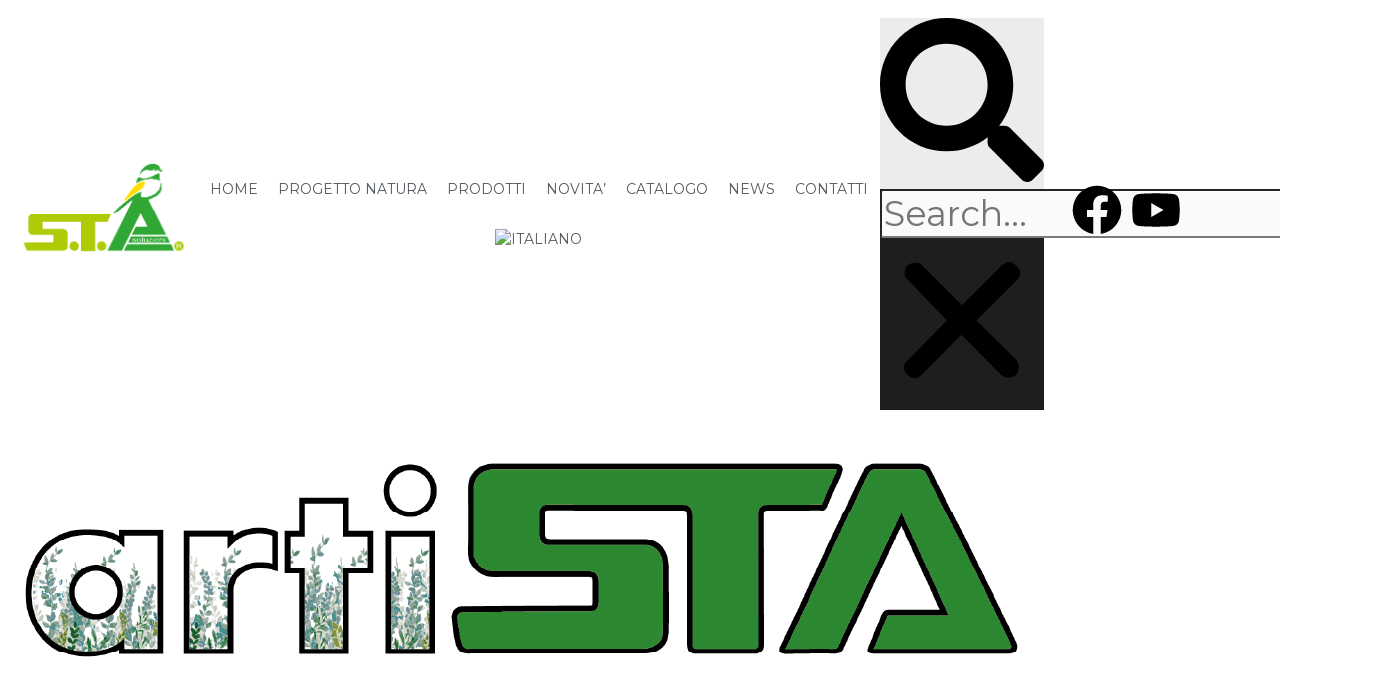

--- FILE ---
content_type: text/html; charset=UTF-8
request_url: https://stasoluzioni.it/artista/
body_size: 30316
content:
<!DOCTYPE html>
<html lang="it-IT">
<head>
	<meta charset="UTF-8">
	<meta name='robots' content='index, follow, max-image-preview:large, max-snippet:-1, max-video-preview:-1' />
	<style>img:is([sizes="auto" i], [sizes^="auto," i]) { contain-intrinsic-size: 3000px 1500px }</style>
	<meta name="viewport" content="width=device-width, initial-scale=1">
	<!-- This site is optimized with the Yoast SEO plugin v26.0 - https://yoast.com/wordpress/plugins/seo/ -->
	<title>artiSTA - STA Soluzioni</title>
<link crossorigin data-rocket-preconnect href="https://fonts.googleapis.com" rel="preconnect">
<link crossorigin data-rocket-preconnect href="https://cdn.iubenda.com" rel="preconnect">
<link crossorigin data-rocket-preconnect href="https://www.gstatic.com" rel="preconnect">
<link crossorigin data-rocket-preconnect href="https://www.googletagmanager.com" rel="preconnect">
<link crossorigin data-rocket-preconnect href="https://www.google.com" rel="preconnect">
<link data-rocket-preload as="style" href="https://fonts.googleapis.com/css?family=Montserrat%3A100%2C100italic%2C200%2C200italic%2C300%2C300italic%2Cregular%2Citalic%2C500%2C500italic%2C600%2C600italic%2C700%2C700italic%2C800%2C800italic%2C900%2C900italic%7CMerriweather%3A300%2C300italic%2Cregular%2Citalic%2C700%2C700italic%2C900%2C900italic&#038;display=swap" rel="preload">
<link href="https://fonts.googleapis.com/css?family=Montserrat%3A100%2C100italic%2C200%2C200italic%2C300%2C300italic%2Cregular%2Citalic%2C500%2C500italic%2C600%2C600italic%2C700%2C700italic%2C800%2C800italic%2C900%2C900italic%7CMerriweather%3A300%2C300italic%2Cregular%2Citalic%2C700%2C700italic%2C900%2C900italic&#038;display=swap" media="print" onload="this.media=&#039;all&#039;" rel="stylesheet">
<noscript><link rel="stylesheet" href="https://fonts.googleapis.com/css?family=Montserrat%3A100%2C100italic%2C200%2C200italic%2C300%2C300italic%2Cregular%2Citalic%2C500%2C500italic%2C600%2C600italic%2C700%2C700italic%2C800%2C800italic%2C900%2C900italic%7CMerriweather%3A300%2C300italic%2Cregular%2Citalic%2C700%2C700italic%2C900%2C900italic&#038;display=swap"></noscript><link rel="preload" data-rocket-preload as="image" href="https://stasoluzioni.it/wp-content/uploads/2024/04/21507Z_Explorers-b.jpg" fetchpriority="high">
	<link rel="canonical" href="https://stasoluzioni.it/artista/" />
	<meta property="og:locale" content="it_IT" />
	<meta property="og:type" content="article" />
	<meta property="og:title" content="artiSTA - STA Soluzioni" />
	<meta property="og:description" content="GABBIA FOTOGRAFICA PER UCCELLI S.T.A. PRESENTA La gabbia che trasforma gli uccelli in opere d&#8217;arte TRESPOLO MOTORIZZATO con rotazione 360° ILLUMINAZIONE INTERNA permette di realizzare foto perfette DOPPIO SFONDO bianco / verde CERTIFICATO CE rispetta i requisiti previsti dall&#8217;UE La gabbia fotografica ArtiSTA consente di fotografare i vostri piccoli amici mentre riposano beati sul piccolo ... Leggi tutto" />
	<meta property="og:url" content="https://stasoluzioni.it/artista/" />
	<meta property="og:site_name" content="STA Soluzioni" />
	<meta property="article:modified_time" content="2025-07-30T09:34:35+00:00" />
	<meta property="og:image" content="https://stasoluzioni.it/wp-content/uploads/2024/04/Risorsa-1.png" />
	<meta property="og:image:width" content="1000" />
	<meta property="og:image:height" content="277" />
	<meta property="og:image:type" content="image/png" />
	<meta name="twitter:card" content="summary_large_image" />
	<meta name="twitter:label1" content="Tempo di lettura stimato" />
	<meta name="twitter:data1" content="3 minuti" />
	<script type="application/ld+json" class="yoast-schema-graph">{"@context":"https://schema.org","@graph":[{"@type":"WebPage","@id":"https://stasoluzioni.it/artista/","url":"https://stasoluzioni.it/artista/","name":"artiSTA - STA Soluzioni","isPartOf":{"@id":"https://stasoluzioni.it/#website"},"primaryImageOfPage":{"@id":"https://stasoluzioni.it/artista/#primaryimage"},"image":{"@id":"https://stasoluzioni.it/artista/#primaryimage"},"thumbnailUrl":"https://stasoluzioni.it/wp-content/uploads/2024/04/Risorsa-1.png","datePublished":"2024-04-02T12:49:47+00:00","dateModified":"2025-07-30T09:34:35+00:00","breadcrumb":{"@id":"https://stasoluzioni.it/artista/#breadcrumb"},"inLanguage":"it-IT","potentialAction":[{"@type":"ReadAction","target":["https://stasoluzioni.it/artista/"]}]},{"@type":"ImageObject","inLanguage":"it-IT","@id":"https://stasoluzioni.it/artista/#primaryimage","url":"https://stasoluzioni.it/wp-content/uploads/2024/04/Risorsa-1.png","contentUrl":"https://stasoluzioni.it/wp-content/uploads/2024/04/Risorsa-1.png","width":1000,"height":277},{"@type":"BreadcrumbList","@id":"https://stasoluzioni.it/artista/#breadcrumb","itemListElement":[{"@type":"ListItem","position":1,"name":"Home","item":"https://stasoluzioni.it/"},{"@type":"ListItem","position":2,"name":"artiSTA"}]},{"@type":"WebSite","@id":"https://stasoluzioni.it/#website","url":"https://stasoluzioni.it/","name":"STA Soluzioni","description":"Progetto natura Progettazione e lavorazione materiale plastico - Accessori animali nidi sifoni mangiatoie","publisher":{"@id":"https://stasoluzioni.it/#organization"},"potentialAction":[{"@type":"SearchAction","target":{"@type":"EntryPoint","urlTemplate":"https://stasoluzioni.it/?s={search_term_string}"},"query-input":{"@type":"PropertyValueSpecification","valueRequired":true,"valueName":"search_term_string"}}],"inLanguage":"it-IT"},{"@type":"Organization","@id":"https://stasoluzioni.it/#organization","name":"STA Soluzioni","url":"https://stasoluzioni.it/","logo":{"@type":"ImageObject","inLanguage":"it-IT","@id":"https://stasoluzioni.it/#/schema/logo/image/","url":"https://stasoluzioni.it/wp-content/uploads/2019/11/logo.png","contentUrl":"https://stasoluzioni.it/wp-content/uploads/2019/11/logo.png","width":350,"height":203,"caption":"STA Soluzioni"},"image":{"@id":"https://stasoluzioni.it/#/schema/logo/image/"}}]}</script>
	<!-- / Yoast SEO plugin. -->


<link rel='dns-prefetch' href='//www.googletagmanager.com' />
<link href='https://fonts.gstatic.com' crossorigin rel='preconnect' />
<link href='https://fonts.googleapis.com' crossorigin rel='preconnect' />
<link rel="alternate" type="application/rss+xml" title="STA Soluzioni &raquo; Feed" href="https://stasoluzioni.it/feed/" />
<link rel="alternate" type="application/rss+xml" title="STA Soluzioni &raquo; Feed dei commenti" href="https://stasoluzioni.it/comments/feed/" />

<style id='wp-emoji-styles-inline-css'>

	img.wp-smiley, img.emoji {
		display: inline !important;
		border: none !important;
		box-shadow: none !important;
		height: 1em !important;
		width: 1em !important;
		margin: 0 0.07em !important;
		vertical-align: -0.1em !important;
		background: none !important;
		padding: 0 !important;
	}
</style>
<style id='classic-theme-styles-inline-css'>
/*! This file is auto-generated */
.wp-block-button__link{color:#fff;background-color:#32373c;border-radius:9999px;box-shadow:none;text-decoration:none;padding:calc(.667em + 2px) calc(1.333em + 2px);font-size:1.125em}.wp-block-file__button{background:#32373c;color:#fff;text-decoration:none}
</style>
<style id='global-styles-inline-css'>
:root{--wp--preset--aspect-ratio--square: 1;--wp--preset--aspect-ratio--4-3: 4/3;--wp--preset--aspect-ratio--3-4: 3/4;--wp--preset--aspect-ratio--3-2: 3/2;--wp--preset--aspect-ratio--2-3: 2/3;--wp--preset--aspect-ratio--16-9: 16/9;--wp--preset--aspect-ratio--9-16: 9/16;--wp--preset--color--black: #000000;--wp--preset--color--cyan-bluish-gray: #abb8c3;--wp--preset--color--white: #ffffff;--wp--preset--color--pale-pink: #f78da7;--wp--preset--color--vivid-red: #cf2e2e;--wp--preset--color--luminous-vivid-orange: #ff6900;--wp--preset--color--luminous-vivid-amber: #fcb900;--wp--preset--color--light-green-cyan: #7bdcb5;--wp--preset--color--vivid-green-cyan: #00d084;--wp--preset--color--pale-cyan-blue: #8ed1fc;--wp--preset--color--vivid-cyan-blue: #0693e3;--wp--preset--color--vivid-purple: #9b51e0;--wp--preset--color--contrast: var(--contrast);--wp--preset--color--contrast-2: var(--contrast-2);--wp--preset--color--contrast-3: var(--contrast-3);--wp--preset--color--base: var(--base);--wp--preset--color--base-2: var(--base-2);--wp--preset--color--base-3: var(--base-3);--wp--preset--color--accent: var(--accent);--wp--preset--gradient--vivid-cyan-blue-to-vivid-purple: linear-gradient(135deg,rgba(6,147,227,1) 0%,rgb(155,81,224) 100%);--wp--preset--gradient--light-green-cyan-to-vivid-green-cyan: linear-gradient(135deg,rgb(122,220,180) 0%,rgb(0,208,130) 100%);--wp--preset--gradient--luminous-vivid-amber-to-luminous-vivid-orange: linear-gradient(135deg,rgba(252,185,0,1) 0%,rgba(255,105,0,1) 100%);--wp--preset--gradient--luminous-vivid-orange-to-vivid-red: linear-gradient(135deg,rgba(255,105,0,1) 0%,rgb(207,46,46) 100%);--wp--preset--gradient--very-light-gray-to-cyan-bluish-gray: linear-gradient(135deg,rgb(238,238,238) 0%,rgb(169,184,195) 100%);--wp--preset--gradient--cool-to-warm-spectrum: linear-gradient(135deg,rgb(74,234,220) 0%,rgb(151,120,209) 20%,rgb(207,42,186) 40%,rgb(238,44,130) 60%,rgb(251,105,98) 80%,rgb(254,248,76) 100%);--wp--preset--gradient--blush-light-purple: linear-gradient(135deg,rgb(255,206,236) 0%,rgb(152,150,240) 100%);--wp--preset--gradient--blush-bordeaux: linear-gradient(135deg,rgb(254,205,165) 0%,rgb(254,45,45) 50%,rgb(107,0,62) 100%);--wp--preset--gradient--luminous-dusk: linear-gradient(135deg,rgb(255,203,112) 0%,rgb(199,81,192) 50%,rgb(65,88,208) 100%);--wp--preset--gradient--pale-ocean: linear-gradient(135deg,rgb(255,245,203) 0%,rgb(182,227,212) 50%,rgb(51,167,181) 100%);--wp--preset--gradient--electric-grass: linear-gradient(135deg,rgb(202,248,128) 0%,rgb(113,206,126) 100%);--wp--preset--gradient--midnight: linear-gradient(135deg,rgb(2,3,129) 0%,rgb(40,116,252) 100%);--wp--preset--font-size--small: 13px;--wp--preset--font-size--medium: 20px;--wp--preset--font-size--large: 36px;--wp--preset--font-size--x-large: 42px;--wp--preset--spacing--20: 0.44rem;--wp--preset--spacing--30: 0.67rem;--wp--preset--spacing--40: 1rem;--wp--preset--spacing--50: 1.5rem;--wp--preset--spacing--60: 2.25rem;--wp--preset--spacing--70: 3.38rem;--wp--preset--spacing--80: 5.06rem;--wp--preset--shadow--natural: 6px 6px 9px rgba(0, 0, 0, 0.2);--wp--preset--shadow--deep: 12px 12px 50px rgba(0, 0, 0, 0.4);--wp--preset--shadow--sharp: 6px 6px 0px rgba(0, 0, 0, 0.2);--wp--preset--shadow--outlined: 6px 6px 0px -3px rgba(255, 255, 255, 1), 6px 6px rgba(0, 0, 0, 1);--wp--preset--shadow--crisp: 6px 6px 0px rgba(0, 0, 0, 1);}:where(.is-layout-flex){gap: 0.5em;}:where(.is-layout-grid){gap: 0.5em;}body .is-layout-flex{display: flex;}.is-layout-flex{flex-wrap: wrap;align-items: center;}.is-layout-flex > :is(*, div){margin: 0;}body .is-layout-grid{display: grid;}.is-layout-grid > :is(*, div){margin: 0;}:where(.wp-block-columns.is-layout-flex){gap: 2em;}:where(.wp-block-columns.is-layout-grid){gap: 2em;}:where(.wp-block-post-template.is-layout-flex){gap: 1.25em;}:where(.wp-block-post-template.is-layout-grid){gap: 1.25em;}.has-black-color{color: var(--wp--preset--color--black) !important;}.has-cyan-bluish-gray-color{color: var(--wp--preset--color--cyan-bluish-gray) !important;}.has-white-color{color: var(--wp--preset--color--white) !important;}.has-pale-pink-color{color: var(--wp--preset--color--pale-pink) !important;}.has-vivid-red-color{color: var(--wp--preset--color--vivid-red) !important;}.has-luminous-vivid-orange-color{color: var(--wp--preset--color--luminous-vivid-orange) !important;}.has-luminous-vivid-amber-color{color: var(--wp--preset--color--luminous-vivid-amber) !important;}.has-light-green-cyan-color{color: var(--wp--preset--color--light-green-cyan) !important;}.has-vivid-green-cyan-color{color: var(--wp--preset--color--vivid-green-cyan) !important;}.has-pale-cyan-blue-color{color: var(--wp--preset--color--pale-cyan-blue) !important;}.has-vivid-cyan-blue-color{color: var(--wp--preset--color--vivid-cyan-blue) !important;}.has-vivid-purple-color{color: var(--wp--preset--color--vivid-purple) !important;}.has-black-background-color{background-color: var(--wp--preset--color--black) !important;}.has-cyan-bluish-gray-background-color{background-color: var(--wp--preset--color--cyan-bluish-gray) !important;}.has-white-background-color{background-color: var(--wp--preset--color--white) !important;}.has-pale-pink-background-color{background-color: var(--wp--preset--color--pale-pink) !important;}.has-vivid-red-background-color{background-color: var(--wp--preset--color--vivid-red) !important;}.has-luminous-vivid-orange-background-color{background-color: var(--wp--preset--color--luminous-vivid-orange) !important;}.has-luminous-vivid-amber-background-color{background-color: var(--wp--preset--color--luminous-vivid-amber) !important;}.has-light-green-cyan-background-color{background-color: var(--wp--preset--color--light-green-cyan) !important;}.has-vivid-green-cyan-background-color{background-color: var(--wp--preset--color--vivid-green-cyan) !important;}.has-pale-cyan-blue-background-color{background-color: var(--wp--preset--color--pale-cyan-blue) !important;}.has-vivid-cyan-blue-background-color{background-color: var(--wp--preset--color--vivid-cyan-blue) !important;}.has-vivid-purple-background-color{background-color: var(--wp--preset--color--vivid-purple) !important;}.has-black-border-color{border-color: var(--wp--preset--color--black) !important;}.has-cyan-bluish-gray-border-color{border-color: var(--wp--preset--color--cyan-bluish-gray) !important;}.has-white-border-color{border-color: var(--wp--preset--color--white) !important;}.has-pale-pink-border-color{border-color: var(--wp--preset--color--pale-pink) !important;}.has-vivid-red-border-color{border-color: var(--wp--preset--color--vivid-red) !important;}.has-luminous-vivid-orange-border-color{border-color: var(--wp--preset--color--luminous-vivid-orange) !important;}.has-luminous-vivid-amber-border-color{border-color: var(--wp--preset--color--luminous-vivid-amber) !important;}.has-light-green-cyan-border-color{border-color: var(--wp--preset--color--light-green-cyan) !important;}.has-vivid-green-cyan-border-color{border-color: var(--wp--preset--color--vivid-green-cyan) !important;}.has-pale-cyan-blue-border-color{border-color: var(--wp--preset--color--pale-cyan-blue) !important;}.has-vivid-cyan-blue-border-color{border-color: var(--wp--preset--color--vivid-cyan-blue) !important;}.has-vivid-purple-border-color{border-color: var(--wp--preset--color--vivid-purple) !important;}.has-vivid-cyan-blue-to-vivid-purple-gradient-background{background: var(--wp--preset--gradient--vivid-cyan-blue-to-vivid-purple) !important;}.has-light-green-cyan-to-vivid-green-cyan-gradient-background{background: var(--wp--preset--gradient--light-green-cyan-to-vivid-green-cyan) !important;}.has-luminous-vivid-amber-to-luminous-vivid-orange-gradient-background{background: var(--wp--preset--gradient--luminous-vivid-amber-to-luminous-vivid-orange) !important;}.has-luminous-vivid-orange-to-vivid-red-gradient-background{background: var(--wp--preset--gradient--luminous-vivid-orange-to-vivid-red) !important;}.has-very-light-gray-to-cyan-bluish-gray-gradient-background{background: var(--wp--preset--gradient--very-light-gray-to-cyan-bluish-gray) !important;}.has-cool-to-warm-spectrum-gradient-background{background: var(--wp--preset--gradient--cool-to-warm-spectrum) !important;}.has-blush-light-purple-gradient-background{background: var(--wp--preset--gradient--blush-light-purple) !important;}.has-blush-bordeaux-gradient-background{background: var(--wp--preset--gradient--blush-bordeaux) !important;}.has-luminous-dusk-gradient-background{background: var(--wp--preset--gradient--luminous-dusk) !important;}.has-pale-ocean-gradient-background{background: var(--wp--preset--gradient--pale-ocean) !important;}.has-electric-grass-gradient-background{background: var(--wp--preset--gradient--electric-grass) !important;}.has-midnight-gradient-background{background: var(--wp--preset--gradient--midnight) !important;}.has-small-font-size{font-size: var(--wp--preset--font-size--small) !important;}.has-medium-font-size{font-size: var(--wp--preset--font-size--medium) !important;}.has-large-font-size{font-size: var(--wp--preset--font-size--large) !important;}.has-x-large-font-size{font-size: var(--wp--preset--font-size--x-large) !important;}
:where(.wp-block-post-template.is-layout-flex){gap: 1.25em;}:where(.wp-block-post-template.is-layout-grid){gap: 1.25em;}
:where(.wp-block-columns.is-layout-flex){gap: 2em;}:where(.wp-block-columns.is-layout-grid){gap: 2em;}
:root :where(.wp-block-pullquote){font-size: 1.5em;line-height: 1.6;}
</style>
<link data-minify="1" rel='stylesheet' id='woocommerce-layout-css' href='https://stasoluzioni.it/wp-content/cache/min/1/wp-content/plugins/woocommerce/assets/css/woocommerce-layout.css?ver=1759149717' media='all' />
<link data-minify="1" rel='stylesheet' id='woocommerce-smallscreen-css' href='https://stasoluzioni.it/wp-content/cache/min/1/wp-content/plugins/woocommerce/assets/css/woocommerce-smallscreen.css?ver=1759149717' media='only screen and (max-width: 768px)' />
<link data-minify="1" rel='stylesheet' id='woocommerce-general-css' href='https://stasoluzioni.it/wp-content/cache/background-css/1/stasoluzioni.it/wp-content/cache/min/1/wp-content/plugins/woocommerce/assets/css/woocommerce.css?ver=1759149717&wpr_t=1768901365' media='all' />
<style id='woocommerce-general-inline-css'>
.woocommerce .page-header-image-single {display: none;}.woocommerce .entry-content,.woocommerce .product .entry-summary {margin-top: 0;}.related.products {clear: both;}.checkout-subscribe-prompt.clear {visibility: visible;height: initial;width: initial;}@media (max-width:768px) {.woocommerce .woocommerce-ordering,.woocommerce-page .woocommerce-ordering {float: none;}.woocommerce .woocommerce-ordering select {max-width: 100%;}.woocommerce ul.products li.product,.woocommerce-page ul.products li.product,.woocommerce-page[class*=columns-] ul.products li.product,.woocommerce[class*=columns-] ul.products li.product {width: 100%;float: none;}}
</style>
<style id='woocommerce-inline-inline-css'>
.woocommerce form .form-row .required { visibility: visible; }
</style>
<link rel='stylesheet' id='wpml-legacy-horizontal-list-0-css' href='https://stasoluzioni.it/wp-content/plugins/sitepress-multilingual-cms/templates/language-switchers/legacy-list-horizontal/style.min.css?ver=1' media='all' />
<link rel='stylesheet' id='wpml-menu-item-0-css' href='https://stasoluzioni.it/wp-content/plugins/sitepress-multilingual-cms/templates/language-switchers/menu-item/style.min.css?ver=1' media='all' />
<link data-minify="1" rel='stylesheet' id='brands-styles-css' href='https://stasoluzioni.it/wp-content/cache/min/1/wp-content/plugins/woocommerce/assets/css/brands.css?ver=1759149717' media='all' />
<link rel='stylesheet' id='generate-style-grid-css' href='https://stasoluzioni.it/wp-content/themes/generatepress/assets/css/unsemantic-grid.min.css?ver=3.6.0' media='all' />
<link rel='stylesheet' id='generate-style-css' href='https://stasoluzioni.it/wp-content/themes/generatepress/assets/css/style.min.css?ver=3.6.0' media='all' />
<style id='generate-style-inline-css'>
body{background-color:#ffffff;color:#3a3a3a;}a{color:#31a836;}a:visited{color:#31a836;}a:hover, a:focus, a:active{color:#3a3a3a;}body .grid-container{max-width:1200px;}.wp-block-group__inner-container{max-width:1200px;margin-left:auto;margin-right:auto;}@media (max-width: 500px) and (min-width: 769px){.inside-header{display:flex;flex-direction:column;align-items:center;}.site-logo, .site-branding{margin-bottom:1.5em;}#site-navigation{margin:0 auto;}.header-widget{margin-top:1.5em;}}.site-header .header-image{width:140px;}:root{--contrast:#222222;--contrast-2:#575760;--contrast-3:#b2b2be;--base:#f0f0f0;--base-2:#f7f8f9;--base-3:#ffffff;--accent:#1e73be;}:root .has-contrast-color{color:var(--contrast);}:root .has-contrast-background-color{background-color:var(--contrast);}:root .has-contrast-2-color{color:var(--contrast-2);}:root .has-contrast-2-background-color{background-color:var(--contrast-2);}:root .has-contrast-3-color{color:var(--contrast-3);}:root .has-contrast-3-background-color{background-color:var(--contrast-3);}:root .has-base-color{color:var(--base);}:root .has-base-background-color{background-color:var(--base);}:root .has-base-2-color{color:var(--base-2);}:root .has-base-2-background-color{background-color:var(--base-2);}:root .has-base-3-color{color:var(--base-3);}:root .has-base-3-background-color{background-color:var(--base-3);}:root .has-accent-color{color:var(--accent);}:root .has-accent-background-color{background-color:var(--accent);}body, button, input, select, textarea{font-family:"Montserrat", sans-serif;}body{line-height:1.5;}.entry-content > [class*="wp-block-"]:not(:last-child):not(.wp-block-heading){margin-bottom:1.5em;}.main-title{font-family:"Montserrat", sans-serif;font-weight:700;font-size:45px;}.main-navigation a, .menu-toggle{font-weight:600;}.main-navigation .main-nav ul ul li a{font-size:14px;}.sidebar .widget, .footer-widgets .widget{font-size:15px;}h1{font-family:"Merriweather", serif;font-weight:300;font-size:40px;}h2{font-weight:300;font-size:30px;}h3{font-size:20px;}h4{font-size:inherit;}h5{font-size:inherit;}.site-info{font-size:16px;}@media (max-width:768px){.main-title{font-size:30px;}h1{font-size:30px;}h2{font-size:25px;}}.top-bar{color:#ffffff;}.top-bar a{color:#ffffff;}.top-bar a:hover{color:#303030;}.site-header{background-color:#ffffff;color:#3a3a3a;}.site-header a{color:#3a3a3a;}.main-title a,.main-title a:hover{color:#222222;}.site-description{color:#757575;}.mobile-menu-control-wrapper .menu-toggle,.mobile-menu-control-wrapper .menu-toggle:hover,.mobile-menu-control-wrapper .menu-toggle:focus,.has-inline-mobile-toggle #site-navigation.toggled{background-color:rgba(0, 0, 0, 0.02);}.main-navigation,.main-navigation ul ul{background-color:#ffffff;}.main-navigation .main-nav ul li a, .main-navigation .menu-toggle, .main-navigation .menu-bar-items{color:#363729;}.main-navigation .main-nav ul li:not([class*="current-menu-"]):hover > a, .main-navigation .main-nav ul li:not([class*="current-menu-"]):focus > a, .main-navigation .main-nav ul li.sfHover:not([class*="current-menu-"]) > a, .main-navigation .menu-bar-item:hover > a, .main-navigation .menu-bar-item.sfHover > a{color:#363729;background-color:#ffffff;}button.menu-toggle:hover,button.menu-toggle:focus,.main-navigation .mobile-bar-items a,.main-navigation .mobile-bar-items a:hover,.main-navigation .mobile-bar-items a:focus{color:#363729;}.main-navigation .main-nav ul li[class*="current-menu-"] > a{color:#31a836;background-color:#ffffff;}.navigation-search input[type="search"],.navigation-search input[type="search"]:active, .navigation-search input[type="search"]:focus, .main-navigation .main-nav ul li.search-item.active > a, .main-navigation .menu-bar-items .search-item.active > a{color:#363729;background-color:#ffffff;}.main-navigation ul ul{background-color:#3f3f3f;}.main-navigation .main-nav ul ul li a{color:#ffffff;}.main-navigation .main-nav ul ul li:not([class*="current-menu-"]):hover > a,.main-navigation .main-nav ul ul li:not([class*="current-menu-"]):focus > a, .main-navigation .main-nav ul ul li.sfHover:not([class*="current-menu-"]) > a{color:#ffffff;background-color:#4f4f4f;}.main-navigation .main-nav ul ul li[class*="current-menu-"] > a{color:#ffffff;background-color:#4f4f4f;}.separate-containers .inside-article, .separate-containers .comments-area, .separate-containers .page-header, .one-container .container, .separate-containers .paging-navigation, .inside-page-header{background-color:#ffffff;}.entry-meta{color:#595959;}.entry-meta a{color:#595959;}.entry-meta a:hover{color:#1e73be;}.sidebar .widget{background-color:#ffffff;}.sidebar .widget .widget-title{color:#000000;}.footer-widgets{background-color:#ffffff;}.footer-widgets a{color:#000000;}.footer-widgets .widget-title{color:#000000;}.site-info{color:#ffffff;background-color:#222222;}.site-info a{color:#ffffff;}.site-info a:hover{color:#606060;}.footer-bar .widget_nav_menu .current-menu-item a{color:#606060;}input[type="text"],input[type="email"],input[type="url"],input[type="password"],input[type="search"],input[type="tel"],input[type="number"],textarea,select{color:#666666;background-color:#fafafa;border-color:#cccccc;}input[type="text"]:focus,input[type="email"]:focus,input[type="url"]:focus,input[type="password"]:focus,input[type="search"]:focus,input[type="tel"]:focus,input[type="number"]:focus,textarea:focus,select:focus{color:#666666;background-color:#ffffff;border-color:#bfbfbf;}button,html input[type="button"],input[type="reset"],input[type="submit"],a.button,a.wp-block-button__link:not(.has-background){color:#ffffff;background-color:#666666;}button:hover,html input[type="button"]:hover,input[type="reset"]:hover,input[type="submit"]:hover,a.button:hover,button:focus,html input[type="button"]:focus,input[type="reset"]:focus,input[type="submit"]:focus,a.button:focus,a.wp-block-button__link:not(.has-background):active,a.wp-block-button__link:not(.has-background):focus,a.wp-block-button__link:not(.has-background):hover{color:#ffffff;background-color:#3f3f3f;}a.generate-back-to-top{background-color:rgba( 0,0,0,0.4 );color:#ffffff;}a.generate-back-to-top:hover,a.generate-back-to-top:focus{background-color:rgba( 0,0,0,0.6 );color:#ffffff;}:root{--gp-search-modal-bg-color:var(--base-3);--gp-search-modal-text-color:var(--contrast);--gp-search-modal-overlay-bg-color:rgba(0,0,0,0.2);}@media (max-width:768px){.main-navigation .menu-bar-item:hover > a, .main-navigation .menu-bar-item.sfHover > a{background:none;color:#363729;}}.inside-top-bar{padding:10px;}.site-main .wp-block-group__inner-container{padding:40px;}.entry-content .alignwide, body:not(.no-sidebar) .entry-content .alignfull{margin-left:-40px;width:calc(100% + 80px);max-width:calc(100% + 80px);}.rtl .menu-item-has-children .dropdown-menu-toggle{padding-left:20px;}.rtl .main-navigation .main-nav ul li.menu-item-has-children > a{padding-right:20px;}.site-info{padding:20px;}@media (max-width:768px){.separate-containers .inside-article, .separate-containers .comments-area, .separate-containers .page-header, .separate-containers .paging-navigation, .one-container .site-content, .inside-page-header{padding:30px;}.site-main .wp-block-group__inner-container{padding:30px;}.site-info{padding-right:10px;padding-left:10px;}.entry-content .alignwide, body:not(.no-sidebar) .entry-content .alignfull{margin-left:-30px;width:calc(100% + 60px);max-width:calc(100% + 60px);}}.one-container .sidebar .widget{padding:0px;}@media (max-width:768px){.main-navigation .menu-toggle,.main-navigation .mobile-bar-items,.sidebar-nav-mobile:not(#sticky-placeholder){display:block;}.main-navigation ul,.gen-sidebar-nav{display:none;}[class*="nav-float-"] .site-header .inside-header > *{float:none;clear:both;}}
</style>
<link rel='stylesheet' id='generate-mobile-style-css' href='https://stasoluzioni.it/wp-content/themes/generatepress/assets/css/mobile.min.css?ver=3.6.0' media='all' />
<link data-minify="1" rel='stylesheet' id='generate-font-icons-css' href='https://stasoluzioni.it/wp-content/cache/min/1/wp-content/themes/generatepress/assets/css/components/font-icons.min.css?ver=1759149717' media='all' />
<link data-minify="1" rel='stylesheet' id='font-awesome-css' href='https://stasoluzioni.it/wp-content/cache/min/1/wp-content/plugins/elementor/assets/lib/font-awesome/css/font-awesome.min.css?ver=1759149717' media='all' />
<style id='font-awesome-inline-css'>
[data-font="FontAwesome"]:before {font-family: 'FontAwesome' !important;content: attr(data-icon) !important;speak: none !important;font-weight: normal !important;font-variant: normal !important;text-transform: none !important;line-height: 1 !important;font-style: normal !important;-webkit-font-smoothing: antialiased !important;-moz-osx-font-smoothing: grayscale !important;}
</style>
<link rel='stylesheet' id='generate-child-css' href='https://stasoluzioni.it/wp-content/themes/generatepress_child/style.css?ver=1574066719' media='all' />
<link rel='stylesheet' id='elementor-frontend-css' href='https://stasoluzioni.it/wp-content/uploads/elementor/css/custom-frontend.min.css?ver=1759149715' media='all' />
<link rel='stylesheet' id='widget-image-css' href='https://stasoluzioni.it/wp-content/plugins/elementor/assets/css/widget-image.min.css?ver=3.32.2' media='all' />
<link rel='stylesheet' id='widget-nav-menu-css' href='https://stasoluzioni.it/wp-content/uploads/elementor/css/custom-pro-widget-nav-menu.min.css?ver=1759149715' media='all' />
<link rel='stylesheet' id='widget-search-form-css' href='https://stasoluzioni.it/wp-content/plugins/elementor-pro/assets/css/widget-search-form.min.css?ver=3.32.1' media='all' />
<link rel='stylesheet' id='widget-social-icons-css' href='https://stasoluzioni.it/wp-content/plugins/elementor/assets/css/widget-social-icons.min.css?ver=3.32.2' media='all' />
<link rel='stylesheet' id='e-apple-webkit-css' href='https://stasoluzioni.it/wp-content/uploads/elementor/css/custom-apple-webkit.min.css?ver=1759149715' media='all' />
<link rel='stylesheet' id='e-sticky-css' href='https://stasoluzioni.it/wp-content/plugins/elementor-pro/assets/css/modules/sticky.min.css?ver=3.32.1' media='all' />
<link rel='stylesheet' id='widget-spacer-css' href='https://stasoluzioni.it/wp-content/plugins/elementor/assets/css/widget-spacer.min.css?ver=3.32.2' media='all' />
<link rel='stylesheet' id='widget-icon-list-css' href='https://stasoluzioni.it/wp-content/uploads/elementor/css/custom-widget-icon-list.min.css?ver=1759149715' media='all' />
<link rel='stylesheet' id='widget-heading-css' href='https://stasoluzioni.it/wp-content/plugins/elementor/assets/css/widget-heading.min.css?ver=3.32.2' media='all' />
<link rel='stylesheet' id='elementor-post-19001-css' href='https://stasoluzioni.it/wp-content/uploads/elementor/css/post-19001.css?ver=1759149716' media='all' />
<link rel='stylesheet' id='e-motion-fx-css' href='https://stasoluzioni.it/wp-content/plugins/elementor-pro/assets/css/modules/motion-fx.min.css?ver=3.32.1' media='all' />
<link rel='stylesheet' id='e-animation-fadeInDown-css' href='https://stasoluzioni.it/wp-content/plugins/elementor/assets/lib/animations/styles/fadeInDown.min.css?ver=3.32.2' media='all' />
<link rel='stylesheet' id='e-animation-fadeInRight-css' href='https://stasoluzioni.it/wp-content/plugins/elementor/assets/lib/animations/styles/fadeInRight.min.css?ver=3.32.2' media='all' />
<link rel='stylesheet' id='widget-icon-box-css' href='https://stasoluzioni.it/wp-content/uploads/elementor/css/custom-widget-icon-box.min.css?ver=1759149715' media='all' />
<link rel='stylesheet' id='e-animation-fadeInUp-css' href='https://stasoluzioni.it/wp-content/plugins/elementor/assets/lib/animations/styles/fadeInUp.min.css?ver=3.32.2' media='all' />
<link data-minify="1" rel='stylesheet' id='swiper-css' href='https://stasoluzioni.it/wp-content/cache/min/1/wp-content/plugins/elementor/assets/lib/swiper/v8/css/swiper.min.css?ver=1759149729' media='all' />
<link rel='stylesheet' id='e-swiper-css' href='https://stasoluzioni.it/wp-content/plugins/elementor/assets/css/conditionals/e-swiper.min.css?ver=3.32.2' media='all' />
<link rel='stylesheet' id='widget-image-carousel-css' href='https://stasoluzioni.it/wp-content/plugins/elementor/assets/css/widget-image-carousel.min.css?ver=3.32.2' media='all' />
<link rel='stylesheet' id='e-animation-fadeInLeft-css' href='https://stasoluzioni.it/wp-content/plugins/elementor/assets/lib/animations/styles/fadeInLeft.min.css?ver=3.32.2' media='all' />
<link rel='stylesheet' id='e-animation-slideInDown-css' href='https://stasoluzioni.it/wp-content/plugins/elementor/assets/lib/animations/styles/slideInDown.min.css?ver=3.32.2' media='all' />
<link rel='stylesheet' id='widget-video-css' href='https://stasoluzioni.it/wp-content/plugins/elementor/assets/css/widget-video.min.css?ver=3.32.2' media='all' />
<link rel='stylesheet' id='elementor-post-20319-css' href='https://stasoluzioni.it/wp-content/cache/background-css/1/stasoluzioni.it/wp-content/uploads/elementor/css/post-20319.css?ver=1759150198&wpr_t=1768901366' media='all' />
<link rel='stylesheet' id='elementor-post-20436-css' href='https://stasoluzioni.it/wp-content/uploads/elementor/css/post-20436.css?ver=1759149716' media='all' />
<link rel='stylesheet' id='elementor-post-20863-css' href='https://stasoluzioni.it/wp-content/uploads/elementor/css/post-20863.css?ver=1759149716' media='all' />
<link data-minify="1" rel='stylesheet' id='yith_ywraq_frontend-css' href='https://stasoluzioni.it/wp-content/cache/background-css/1/stasoluzioni.it/wp-content/cache/min/1/wp-content/plugins/yith-woocommerce-request-a-quote-premium/assets/css/ywraq-frontend.css?ver=1759149717&wpr_t=1768901366' media='all' />
<style id='yith_ywraq_frontend-inline-css'>
:root {
		--ywraq_layout_button_bg_color: #0066b4;
		--ywraq_layout_button_bg_color_hover: #044a80;
		--ywraq_layout_button_border_color: #0066b4;
		--ywraq_layout_button_border_color_hover: #044a80;
		--ywraq_layout_button_color: #ffffff;
		--ywraq_layout_button_color_hover: #ffffff;
		
		--ywraq_checkout_button_bg_color: #0066b4;
		--ywraq_checkout_button_bg_color_hover: #044a80;
		--ywraq_checkout_button_border_color: #0066b4;
		--ywraq_checkout_button_border_color_hover: #044a80;
		--ywraq_checkout_button_color: #ffffff;
		--ywraq_checkout_button_color_hover: #ffffff;
		
		--ywraq_accept_button_bg_color: #0066b4;
		--ywraq_accept_button_bg_color_hover: #044a80;
		--ywraq_accept_button_border_color: #0066b4;
		--ywraq_accept_button_border_color_hover: #044a80;
		--ywraq_accept_button_color: #ffffff;
		--ywraq_accept_button_color_hover: #ffffff;
		
		--ywraq_reject_button_bg_color: transparent;
		--ywraq_reject_button_bg_color_hover: #CC2B2B;
		--ywraq_reject_button_border_color: #CC2B2B;
		--ywraq_reject_button_border_color_hover: #CC2B2B;
		--ywraq_reject_button_color: #CC2B2B;
		--ywraq_reject_button_color_hover: #ffffff;
		}		
.woocommerce.single-product button.single_add_to_cart_button.button {margin-right: 5px;}
	.woocommerce.single-product .product .yith-ywraq-add-to-quote {display: inline-block; vertical-align: middle;margin-top: 5px;}
	
</style>
<link data-minify="1" rel='stylesheet' id='sib-front-css-css' href='https://stasoluzioni.it/wp-content/cache/background-css/1/stasoluzioni.it/wp-content/cache/min/1/wp-content/plugins/mailin/css/mailin-front.css?ver=1759149717&wpr_t=1768901366' media='all' />
<link data-minify="1" rel='stylesheet' id='elementor-gf-local-roboto-css' href='https://stasoluzioni.it/wp-content/cache/min/1/wp-content/uploads/elementor/google-fonts/css/roboto.css?ver=1759149717' media='all' />
<link data-minify="1" rel='stylesheet' id='elementor-gf-local-robotoslab-css' href='https://stasoluzioni.it/wp-content/cache/min/1/wp-content/uploads/elementor/google-fonts/css/robotoslab.css?ver=1759149717' media='all' />
<link data-minify="1" rel='stylesheet' id='elementor-gf-local-montserrat-css' href='https://stasoluzioni.it/wp-content/cache/min/1/wp-content/uploads/elementor/google-fonts/css/montserrat.css?ver=1759149717' media='all' />
<script src="https://stasoluzioni.it/wp-includes/js/jquery/jquery.min.js?ver=3.7.1" id="jquery-core-js"></script>
<script src="https://stasoluzioni.it/wp-includes/js/jquery/jquery-migrate.min.js?ver=3.4.1" id="jquery-migrate-js"></script>
<script src="https://stasoluzioni.it/wp-content/plugins/woocommerce/assets/js/jquery-blockui/jquery.blockUI.min.js?ver=2.7.0-wc.10.0.4" id="jquery-blockui-js" data-wp-strategy="defer"></script>
<script id="wc-add-to-cart-js-extra">
var wc_add_to_cart_params = {"ajax_url":"\/wp-admin\/admin-ajax.php","wc_ajax_url":"\/?wc-ajax=%%endpoint%%","i18n_view_cart":"Visualizza carrello","cart_url":"https:\/\/stasoluzioni.it\/carrello\/","is_cart":"","cart_redirect_after_add":"no"};
</script>
<script src="https://stasoluzioni.it/wp-content/plugins/woocommerce/assets/js/frontend/add-to-cart.min.js?ver=10.0.4" id="wc-add-to-cart-js" defer data-wp-strategy="defer"></script>
<script src="https://stasoluzioni.it/wp-content/plugins/woocommerce/assets/js/js-cookie/js.cookie.min.js?ver=2.1.4-wc.10.0.4" id="js-cookie-js" data-wp-strategy="defer"></script>

<!-- Snippet del tag Google (gtag.js) aggiunto da Site Kit -->
<!-- Snippet Google Analytics aggiunto da Site Kit -->
<script src="https://www.googletagmanager.com/gtag/js?id=G-51CDES2NJW" id="google_gtagjs-js" async></script>
<script id="google_gtagjs-js-after">
window.dataLayer = window.dataLayer || [];function gtag(){dataLayer.push(arguments);}
gtag("set","linker",{"domains":["stasoluzioni.it"]});
gtag("js", new Date());
gtag("set", "developer_id.dZTNiMT", true);
gtag("config", "G-51CDES2NJW");
 window._googlesitekit = window._googlesitekit || {}; window._googlesitekit.throttledEvents = []; window._googlesitekit.gtagEvent = (name, data) => { var key = JSON.stringify( { name, data } ); if ( !! window._googlesitekit.throttledEvents[ key ] ) { return; } window._googlesitekit.throttledEvents[ key ] = true; setTimeout( () => { delete window._googlesitekit.throttledEvents[ key ]; }, 5 ); gtag( "event", name, { ...data, event_source: "site-kit" } ); };
</script>
<script id="sib-front-js-js-extra">
var sibErrMsg = {"invalidMail":"Please fill out valid email address","requiredField":"Please fill out required fields","invalidDateFormat":"Please fill out valid date format","invalidSMSFormat":"Please fill out valid phone number"};
var ajax_sib_front_object = {"ajax_url":"https:\/\/stasoluzioni.it\/wp-admin\/admin-ajax.php","ajax_nonce":"28fa657ff4","flag_url":"https:\/\/stasoluzioni.it\/wp-content\/plugins\/mailin\/img\/flags\/"};
</script>
<script data-minify="1" src="https://stasoluzioni.it/wp-content/cache/min/1/wp-content/plugins/mailin/js/mailin-front.js?ver=1754289040" id="sib-front-js-js"></script>
<link rel="https://api.w.org/" href="https://stasoluzioni.it/wp-json/" /><link rel="alternate" title="JSON" type="application/json" href="https://stasoluzioni.it/wp-json/wp/v2/pages/20319" /><link rel="EditURI" type="application/rsd+xml" title="RSD" href="https://stasoluzioni.it/xmlrpc.php?rsd" />
<meta name="generator" content="WordPress 6.8.3" />
<meta name="generator" content="WooCommerce 10.0.4" />
<link rel='shortlink' href='https://stasoluzioni.it/?p=20319' />
<link rel="alternate" title="oEmbed (JSON)" type="application/json+oembed" href="https://stasoluzioni.it/wp-json/oembed/1.0/embed?url=https%3A%2F%2Fstasoluzioni.it%2Fartista%2F" />
<link rel="alternate" title="oEmbed (XML)" type="text/xml+oembed" href="https://stasoluzioni.it/wp-json/oembed/1.0/embed?url=https%3A%2F%2Fstasoluzioni.it%2Fartista%2F&#038;format=xml" />
<meta name="generator" content="WPML ver:4.7.6 stt:1,27;" />
<meta name="cdp-version" content="1.5.0" /><meta name="generator" content="Site Kit by Google 1.162.1" /><link data-minify="1" rel="stylesheet" href="https://stasoluzioni.it/wp-content/cache/min/1/ajax/libs/font-awesome/4.7.0/css/font-awesome.min.css?ver=1759149717">
	<noscript><style>.woocommerce-product-gallery{ opacity: 1 !important; }</style></noscript>
	<meta name="generator" content="Elementor 3.32.2; features: e_font_icon_svg, additional_custom_breakpoints; settings: css_print_method-external, google_font-enabled, font_display-auto">
			<style>
				.e-con.e-parent:nth-of-type(n+4):not(.e-lazyloaded):not(.e-no-lazyload),
				.e-con.e-parent:nth-of-type(n+4):not(.e-lazyloaded):not(.e-no-lazyload) * {
					background-image: none !important;
				}
				@media screen and (max-height: 1024px) {
					.e-con.e-parent:nth-of-type(n+3):not(.e-lazyloaded):not(.e-no-lazyload),
					.e-con.e-parent:nth-of-type(n+3):not(.e-lazyloaded):not(.e-no-lazyload) * {
						background-image: none !important;
					}
				}
				@media screen and (max-height: 640px) {
					.e-con.e-parent:nth-of-type(n+2):not(.e-lazyloaded):not(.e-no-lazyload),
					.e-con.e-parent:nth-of-type(n+2):not(.e-lazyloaded):not(.e-no-lazyload) * {
						background-image: none !important;
					}
				}
			</style>
			<link rel="icon" href="https://stasoluzioni.it/wp-content/uploads/2017/03/cropped-logo_stasoluzioni-1-32x32.png" sizes="32x32" />
<link rel="icon" href="https://stasoluzioni.it/wp-content/uploads/2017/03/cropped-logo_stasoluzioni-1-192x192.png" sizes="192x192" />
<link rel="apple-touch-icon" href="https://stasoluzioni.it/wp-content/uploads/2017/03/cropped-logo_stasoluzioni-1-180x180.png" />
<meta name="msapplication-TileImage" content="https://stasoluzioni.it/wp-content/uploads/2017/03/cropped-logo_stasoluzioni-1-270x270.png" />
		<style id="wp-custom-css">
			 mark {
  display: none;
}		</style>
		<noscript><style id="rocket-lazyload-nojs-css">.rll-youtube-player, [data-lazy-src]{display:none !important;}</style></noscript><style id="wpr-lazyload-bg-container"></style><style id="wpr-lazyload-bg-exclusion">.elementor-20319 .elementor-element.elementor-element-0c6666b:not(.elementor-motion-effects-element-type-background), .elementor-20319 .elementor-element.elementor-element-0c6666b > .elementor-motion-effects-container > .elementor-motion-effects-layer{--wpr-bg-42de64af-6e78-4a8e-8031-f0a619a6a128: url('https://stasoluzioni.it/wp-content/uploads/2024/04/21507Z_Explorers-b.jpg');}</style>
<noscript>
<style id="wpr-lazyload-bg-nostyle">.woocommerce .blockUI.blockOverlay::before{--wpr-bg-cbcd751d-d0e2-4bd0-ad25-c344fdc84027: url('https://stasoluzioni.it/wp-content/plugins/woocommerce/assets/images/icons/loader.svg');}.woocommerce .loader::before{--wpr-bg-6c58ed9e-d11a-40ed-a484-0aa146ac27d4: url('https://stasoluzioni.it/wp-content/plugins/woocommerce/assets/images/icons/loader.svg');}#add_payment_method #payment div.payment_box .wc-credit-card-form-card-cvc.visa,#add_payment_method #payment div.payment_box .wc-credit-card-form-card-expiry.visa,#add_payment_method #payment div.payment_box .wc-credit-card-form-card-number.visa,.woocommerce-cart #payment div.payment_box .wc-credit-card-form-card-cvc.visa,.woocommerce-cart #payment div.payment_box .wc-credit-card-form-card-expiry.visa,.woocommerce-cart #payment div.payment_box .wc-credit-card-form-card-number.visa,.woocommerce-checkout #payment div.payment_box .wc-credit-card-form-card-cvc.visa,.woocommerce-checkout #payment div.payment_box .wc-credit-card-form-card-expiry.visa,.woocommerce-checkout #payment div.payment_box .wc-credit-card-form-card-number.visa{--wpr-bg-cc62d906-24ea-4783-84c1-7e410f192795: url('https://stasoluzioni.it/wp-content/plugins/woocommerce/assets/images/icons/credit-cards/visa.svg');}#add_payment_method #payment div.payment_box .wc-credit-card-form-card-cvc.mastercard,#add_payment_method #payment div.payment_box .wc-credit-card-form-card-expiry.mastercard,#add_payment_method #payment div.payment_box .wc-credit-card-form-card-number.mastercard,.woocommerce-cart #payment div.payment_box .wc-credit-card-form-card-cvc.mastercard,.woocommerce-cart #payment div.payment_box .wc-credit-card-form-card-expiry.mastercard,.woocommerce-cart #payment div.payment_box .wc-credit-card-form-card-number.mastercard,.woocommerce-checkout #payment div.payment_box .wc-credit-card-form-card-cvc.mastercard,.woocommerce-checkout #payment div.payment_box .wc-credit-card-form-card-expiry.mastercard,.woocommerce-checkout #payment div.payment_box .wc-credit-card-form-card-number.mastercard{--wpr-bg-dde07acd-481b-49e8-8918-efea162650d8: url('https://stasoluzioni.it/wp-content/plugins/woocommerce/assets/images/icons/credit-cards/mastercard.svg');}#add_payment_method #payment div.payment_box .wc-credit-card-form-card-cvc.laser,#add_payment_method #payment div.payment_box .wc-credit-card-form-card-expiry.laser,#add_payment_method #payment div.payment_box .wc-credit-card-form-card-number.laser,.woocommerce-cart #payment div.payment_box .wc-credit-card-form-card-cvc.laser,.woocommerce-cart #payment div.payment_box .wc-credit-card-form-card-expiry.laser,.woocommerce-cart #payment div.payment_box .wc-credit-card-form-card-number.laser,.woocommerce-checkout #payment div.payment_box .wc-credit-card-form-card-cvc.laser,.woocommerce-checkout #payment div.payment_box .wc-credit-card-form-card-expiry.laser,.woocommerce-checkout #payment div.payment_box .wc-credit-card-form-card-number.laser{--wpr-bg-cbbf8ff5-7cb4-415f-9137-a50f7dbb5fe5: url('https://stasoluzioni.it/wp-content/plugins/woocommerce/assets/images/icons/credit-cards/laser.svg');}#add_payment_method #payment div.payment_box .wc-credit-card-form-card-cvc.dinersclub,#add_payment_method #payment div.payment_box .wc-credit-card-form-card-expiry.dinersclub,#add_payment_method #payment div.payment_box .wc-credit-card-form-card-number.dinersclub,.woocommerce-cart #payment div.payment_box .wc-credit-card-form-card-cvc.dinersclub,.woocommerce-cart #payment div.payment_box .wc-credit-card-form-card-expiry.dinersclub,.woocommerce-cart #payment div.payment_box .wc-credit-card-form-card-number.dinersclub,.woocommerce-checkout #payment div.payment_box .wc-credit-card-form-card-cvc.dinersclub,.woocommerce-checkout #payment div.payment_box .wc-credit-card-form-card-expiry.dinersclub,.woocommerce-checkout #payment div.payment_box .wc-credit-card-form-card-number.dinersclub{--wpr-bg-761eec6c-d7a5-4be1-b547-9092865a4c36: url('https://stasoluzioni.it/wp-content/plugins/woocommerce/assets/images/icons/credit-cards/diners.svg');}#add_payment_method #payment div.payment_box .wc-credit-card-form-card-cvc.maestro,#add_payment_method #payment div.payment_box .wc-credit-card-form-card-expiry.maestro,#add_payment_method #payment div.payment_box .wc-credit-card-form-card-number.maestro,.woocommerce-cart #payment div.payment_box .wc-credit-card-form-card-cvc.maestro,.woocommerce-cart #payment div.payment_box .wc-credit-card-form-card-expiry.maestro,.woocommerce-cart #payment div.payment_box .wc-credit-card-form-card-number.maestro,.woocommerce-checkout #payment div.payment_box .wc-credit-card-form-card-cvc.maestro,.woocommerce-checkout #payment div.payment_box .wc-credit-card-form-card-expiry.maestro,.woocommerce-checkout #payment div.payment_box .wc-credit-card-form-card-number.maestro{--wpr-bg-cbc547af-cfd7-49a2-b20a-b3b000f4465b: url('https://stasoluzioni.it/wp-content/plugins/woocommerce/assets/images/icons/credit-cards/maestro.svg');}#add_payment_method #payment div.payment_box .wc-credit-card-form-card-cvc.jcb,#add_payment_method #payment div.payment_box .wc-credit-card-form-card-expiry.jcb,#add_payment_method #payment div.payment_box .wc-credit-card-form-card-number.jcb,.woocommerce-cart #payment div.payment_box .wc-credit-card-form-card-cvc.jcb,.woocommerce-cart #payment div.payment_box .wc-credit-card-form-card-expiry.jcb,.woocommerce-cart #payment div.payment_box .wc-credit-card-form-card-number.jcb,.woocommerce-checkout #payment div.payment_box .wc-credit-card-form-card-cvc.jcb,.woocommerce-checkout #payment div.payment_box .wc-credit-card-form-card-expiry.jcb,.woocommerce-checkout #payment div.payment_box .wc-credit-card-form-card-number.jcb{--wpr-bg-4258bbf6-661b-4ccd-9b8a-2d2a2fac5250: url('https://stasoluzioni.it/wp-content/plugins/woocommerce/assets/images/icons/credit-cards/jcb.svg');}#add_payment_method #payment div.payment_box .wc-credit-card-form-card-cvc.amex,#add_payment_method #payment div.payment_box .wc-credit-card-form-card-expiry.amex,#add_payment_method #payment div.payment_box .wc-credit-card-form-card-number.amex,.woocommerce-cart #payment div.payment_box .wc-credit-card-form-card-cvc.amex,.woocommerce-cart #payment div.payment_box .wc-credit-card-form-card-expiry.amex,.woocommerce-cart #payment div.payment_box .wc-credit-card-form-card-number.amex,.woocommerce-checkout #payment div.payment_box .wc-credit-card-form-card-cvc.amex,.woocommerce-checkout #payment div.payment_box .wc-credit-card-form-card-expiry.amex,.woocommerce-checkout #payment div.payment_box .wc-credit-card-form-card-number.amex{--wpr-bg-1670d244-ab93-46c9-a095-effc9e1458ad: url('https://stasoluzioni.it/wp-content/plugins/woocommerce/assets/images/icons/credit-cards/amex.svg');}#add_payment_method #payment div.payment_box .wc-credit-card-form-card-cvc.discover,#add_payment_method #payment div.payment_box .wc-credit-card-form-card-expiry.discover,#add_payment_method #payment div.payment_box .wc-credit-card-form-card-number.discover,.woocommerce-cart #payment div.payment_box .wc-credit-card-form-card-cvc.discover,.woocommerce-cart #payment div.payment_box .wc-credit-card-form-card-expiry.discover,.woocommerce-cart #payment div.payment_box .wc-credit-card-form-card-number.discover,.woocommerce-checkout #payment div.payment_box .wc-credit-card-form-card-cvc.discover,.woocommerce-checkout #payment div.payment_box .wc-credit-card-form-card-expiry.discover,.woocommerce-checkout #payment div.payment_box .wc-credit-card-form-card-number.discover{--wpr-bg-0b56b3ec-348f-4860-94f8-6e8ae6c18dea: url('https://stasoluzioni.it/wp-content/plugins/woocommerce/assets/images/icons/credit-cards/discover.svg');}.theme-yith-proteo .entry-title-icon{--wpr-bg-d89affbb-a091-4f3a-8aff-8b4ee0bac77e: url('https://stasoluzioni.it/wp-content/plugins/yith-woocommerce-request-a-quote-premium/assets/icons/raq-thankyou.svg');}.ywraq-before-form:before{--wpr-bg-cc53474a-70ac-4064-8dfa-269b8bfcbb18: url('https://stasoluzioni.it/wp-content/plugins/yith-woocommerce-request-a-quote-premium/assets/icons/empty-quote.svg');}.ywraq-quote-on-cart .ui-icon,.ywraq-quote-on-cart .ui-widget-content .ui-icon.ui-icon-closethick{--wpr-bg-045b06bc-73ca-47e0-a5a8-b5b2ff20a71b: url('https://stasoluzioni.it/wp-content/plugins/yith-woocommerce-request-a-quote-premium/assets/icons/ic_close.svg');}.sib-country-block .sib-toggle .sib-cflags{--wpr-bg-adc2db58-9d2c-48d9-8a6d-88c8ff8920d6: url('https://stasoluzioni.it/wp-content/plugins/mailin/img/flags/fr.png');}.sib-sms-field ul.sib-country-list li .sib-flag-box .sib-flag{--wpr-bg-e2710dec-22fa-4be5-9b4c-302cf7ecf628: url('https://stasoluzioni.it/wp-content/plugins/mailin/img/flags/ad.png');}</style>
</noscript>
<script type="application/javascript">const rocket_pairs = [{"selector":".woocommerce .blockUI.blockOverlay","style":".woocommerce .blockUI.blockOverlay::before{--wpr-bg-cbcd751d-d0e2-4bd0-ad25-c344fdc84027: url('https:\/\/stasoluzioni.it\/wp-content\/plugins\/woocommerce\/assets\/images\/icons\/loader.svg');}","hash":"cbcd751d-d0e2-4bd0-ad25-c344fdc84027","url":"https:\/\/stasoluzioni.it\/wp-content\/plugins\/woocommerce\/assets\/images\/icons\/loader.svg"},{"selector":".woocommerce .loader","style":".woocommerce .loader::before{--wpr-bg-6c58ed9e-d11a-40ed-a484-0aa146ac27d4: url('https:\/\/stasoluzioni.it\/wp-content\/plugins\/woocommerce\/assets\/images\/icons\/loader.svg');}","hash":"6c58ed9e-d11a-40ed-a484-0aa146ac27d4","url":"https:\/\/stasoluzioni.it\/wp-content\/plugins\/woocommerce\/assets\/images\/icons\/loader.svg"},{"selector":"#add_payment_method #payment div.payment_box .wc-credit-card-form-card-cvc.visa,#add_payment_method #payment div.payment_box .wc-credit-card-form-card-expiry.visa,#add_payment_method #payment div.payment_box .wc-credit-card-form-card-number.visa,.woocommerce-cart #payment div.payment_box .wc-credit-card-form-card-cvc.visa,.woocommerce-cart #payment div.payment_box .wc-credit-card-form-card-expiry.visa,.woocommerce-cart #payment div.payment_box .wc-credit-card-form-card-number.visa,.woocommerce-checkout #payment div.payment_box .wc-credit-card-form-card-cvc.visa,.woocommerce-checkout #payment div.payment_box .wc-credit-card-form-card-expiry.visa,.woocommerce-checkout #payment div.payment_box .wc-credit-card-form-card-number.visa","style":"#add_payment_method #payment div.payment_box .wc-credit-card-form-card-cvc.visa,#add_payment_method #payment div.payment_box .wc-credit-card-form-card-expiry.visa,#add_payment_method #payment div.payment_box .wc-credit-card-form-card-number.visa,.woocommerce-cart #payment div.payment_box .wc-credit-card-form-card-cvc.visa,.woocommerce-cart #payment div.payment_box .wc-credit-card-form-card-expiry.visa,.woocommerce-cart #payment div.payment_box .wc-credit-card-form-card-number.visa,.woocommerce-checkout #payment div.payment_box .wc-credit-card-form-card-cvc.visa,.woocommerce-checkout #payment div.payment_box .wc-credit-card-form-card-expiry.visa,.woocommerce-checkout #payment div.payment_box .wc-credit-card-form-card-number.visa{--wpr-bg-cc62d906-24ea-4783-84c1-7e410f192795: url('https:\/\/stasoluzioni.it\/wp-content\/plugins\/woocommerce\/assets\/images\/icons\/credit-cards\/visa.svg');}","hash":"cc62d906-24ea-4783-84c1-7e410f192795","url":"https:\/\/stasoluzioni.it\/wp-content\/plugins\/woocommerce\/assets\/images\/icons\/credit-cards\/visa.svg"},{"selector":"#add_payment_method #payment div.payment_box .wc-credit-card-form-card-cvc.mastercard,#add_payment_method #payment div.payment_box .wc-credit-card-form-card-expiry.mastercard,#add_payment_method #payment div.payment_box .wc-credit-card-form-card-number.mastercard,.woocommerce-cart #payment div.payment_box .wc-credit-card-form-card-cvc.mastercard,.woocommerce-cart #payment div.payment_box .wc-credit-card-form-card-expiry.mastercard,.woocommerce-cart #payment div.payment_box .wc-credit-card-form-card-number.mastercard,.woocommerce-checkout #payment div.payment_box .wc-credit-card-form-card-cvc.mastercard,.woocommerce-checkout #payment div.payment_box .wc-credit-card-form-card-expiry.mastercard,.woocommerce-checkout #payment div.payment_box .wc-credit-card-form-card-number.mastercard","style":"#add_payment_method #payment div.payment_box .wc-credit-card-form-card-cvc.mastercard,#add_payment_method #payment div.payment_box .wc-credit-card-form-card-expiry.mastercard,#add_payment_method #payment div.payment_box .wc-credit-card-form-card-number.mastercard,.woocommerce-cart #payment div.payment_box .wc-credit-card-form-card-cvc.mastercard,.woocommerce-cart #payment div.payment_box .wc-credit-card-form-card-expiry.mastercard,.woocommerce-cart #payment div.payment_box .wc-credit-card-form-card-number.mastercard,.woocommerce-checkout #payment div.payment_box .wc-credit-card-form-card-cvc.mastercard,.woocommerce-checkout #payment div.payment_box .wc-credit-card-form-card-expiry.mastercard,.woocommerce-checkout #payment div.payment_box .wc-credit-card-form-card-number.mastercard{--wpr-bg-dde07acd-481b-49e8-8918-efea162650d8: url('https:\/\/stasoluzioni.it\/wp-content\/plugins\/woocommerce\/assets\/images\/icons\/credit-cards\/mastercard.svg');}","hash":"dde07acd-481b-49e8-8918-efea162650d8","url":"https:\/\/stasoluzioni.it\/wp-content\/plugins\/woocommerce\/assets\/images\/icons\/credit-cards\/mastercard.svg"},{"selector":"#add_payment_method #payment div.payment_box .wc-credit-card-form-card-cvc.laser,#add_payment_method #payment div.payment_box .wc-credit-card-form-card-expiry.laser,#add_payment_method #payment div.payment_box .wc-credit-card-form-card-number.laser,.woocommerce-cart #payment div.payment_box .wc-credit-card-form-card-cvc.laser,.woocommerce-cart #payment div.payment_box .wc-credit-card-form-card-expiry.laser,.woocommerce-cart #payment div.payment_box .wc-credit-card-form-card-number.laser,.woocommerce-checkout #payment div.payment_box .wc-credit-card-form-card-cvc.laser,.woocommerce-checkout #payment div.payment_box .wc-credit-card-form-card-expiry.laser,.woocommerce-checkout #payment div.payment_box .wc-credit-card-form-card-number.laser","style":"#add_payment_method #payment div.payment_box .wc-credit-card-form-card-cvc.laser,#add_payment_method #payment div.payment_box .wc-credit-card-form-card-expiry.laser,#add_payment_method #payment div.payment_box .wc-credit-card-form-card-number.laser,.woocommerce-cart #payment div.payment_box .wc-credit-card-form-card-cvc.laser,.woocommerce-cart #payment div.payment_box .wc-credit-card-form-card-expiry.laser,.woocommerce-cart #payment div.payment_box .wc-credit-card-form-card-number.laser,.woocommerce-checkout #payment div.payment_box .wc-credit-card-form-card-cvc.laser,.woocommerce-checkout #payment div.payment_box .wc-credit-card-form-card-expiry.laser,.woocommerce-checkout #payment div.payment_box .wc-credit-card-form-card-number.laser{--wpr-bg-cbbf8ff5-7cb4-415f-9137-a50f7dbb5fe5: url('https:\/\/stasoluzioni.it\/wp-content\/plugins\/woocommerce\/assets\/images\/icons\/credit-cards\/laser.svg');}","hash":"cbbf8ff5-7cb4-415f-9137-a50f7dbb5fe5","url":"https:\/\/stasoluzioni.it\/wp-content\/plugins\/woocommerce\/assets\/images\/icons\/credit-cards\/laser.svg"},{"selector":"#add_payment_method #payment div.payment_box .wc-credit-card-form-card-cvc.dinersclub,#add_payment_method #payment div.payment_box .wc-credit-card-form-card-expiry.dinersclub,#add_payment_method #payment div.payment_box .wc-credit-card-form-card-number.dinersclub,.woocommerce-cart #payment div.payment_box .wc-credit-card-form-card-cvc.dinersclub,.woocommerce-cart #payment div.payment_box .wc-credit-card-form-card-expiry.dinersclub,.woocommerce-cart #payment div.payment_box .wc-credit-card-form-card-number.dinersclub,.woocommerce-checkout #payment div.payment_box .wc-credit-card-form-card-cvc.dinersclub,.woocommerce-checkout #payment div.payment_box .wc-credit-card-form-card-expiry.dinersclub,.woocommerce-checkout #payment div.payment_box .wc-credit-card-form-card-number.dinersclub","style":"#add_payment_method #payment div.payment_box .wc-credit-card-form-card-cvc.dinersclub,#add_payment_method #payment div.payment_box .wc-credit-card-form-card-expiry.dinersclub,#add_payment_method #payment div.payment_box .wc-credit-card-form-card-number.dinersclub,.woocommerce-cart #payment div.payment_box .wc-credit-card-form-card-cvc.dinersclub,.woocommerce-cart #payment div.payment_box .wc-credit-card-form-card-expiry.dinersclub,.woocommerce-cart #payment div.payment_box .wc-credit-card-form-card-number.dinersclub,.woocommerce-checkout #payment div.payment_box .wc-credit-card-form-card-cvc.dinersclub,.woocommerce-checkout #payment div.payment_box .wc-credit-card-form-card-expiry.dinersclub,.woocommerce-checkout #payment div.payment_box .wc-credit-card-form-card-number.dinersclub{--wpr-bg-761eec6c-d7a5-4be1-b547-9092865a4c36: url('https:\/\/stasoluzioni.it\/wp-content\/plugins\/woocommerce\/assets\/images\/icons\/credit-cards\/diners.svg');}","hash":"761eec6c-d7a5-4be1-b547-9092865a4c36","url":"https:\/\/stasoluzioni.it\/wp-content\/plugins\/woocommerce\/assets\/images\/icons\/credit-cards\/diners.svg"},{"selector":"#add_payment_method #payment div.payment_box .wc-credit-card-form-card-cvc.maestro,#add_payment_method #payment div.payment_box .wc-credit-card-form-card-expiry.maestro,#add_payment_method #payment div.payment_box .wc-credit-card-form-card-number.maestro,.woocommerce-cart #payment div.payment_box .wc-credit-card-form-card-cvc.maestro,.woocommerce-cart #payment div.payment_box .wc-credit-card-form-card-expiry.maestro,.woocommerce-cart #payment div.payment_box .wc-credit-card-form-card-number.maestro,.woocommerce-checkout #payment div.payment_box .wc-credit-card-form-card-cvc.maestro,.woocommerce-checkout #payment div.payment_box .wc-credit-card-form-card-expiry.maestro,.woocommerce-checkout #payment div.payment_box .wc-credit-card-form-card-number.maestro","style":"#add_payment_method #payment div.payment_box .wc-credit-card-form-card-cvc.maestro,#add_payment_method #payment div.payment_box .wc-credit-card-form-card-expiry.maestro,#add_payment_method #payment div.payment_box .wc-credit-card-form-card-number.maestro,.woocommerce-cart #payment div.payment_box .wc-credit-card-form-card-cvc.maestro,.woocommerce-cart #payment div.payment_box .wc-credit-card-form-card-expiry.maestro,.woocommerce-cart #payment div.payment_box .wc-credit-card-form-card-number.maestro,.woocommerce-checkout #payment div.payment_box .wc-credit-card-form-card-cvc.maestro,.woocommerce-checkout #payment div.payment_box .wc-credit-card-form-card-expiry.maestro,.woocommerce-checkout #payment div.payment_box .wc-credit-card-form-card-number.maestro{--wpr-bg-cbc547af-cfd7-49a2-b20a-b3b000f4465b: url('https:\/\/stasoluzioni.it\/wp-content\/plugins\/woocommerce\/assets\/images\/icons\/credit-cards\/maestro.svg');}","hash":"cbc547af-cfd7-49a2-b20a-b3b000f4465b","url":"https:\/\/stasoluzioni.it\/wp-content\/plugins\/woocommerce\/assets\/images\/icons\/credit-cards\/maestro.svg"},{"selector":"#add_payment_method #payment div.payment_box .wc-credit-card-form-card-cvc.jcb,#add_payment_method #payment div.payment_box .wc-credit-card-form-card-expiry.jcb,#add_payment_method #payment div.payment_box .wc-credit-card-form-card-number.jcb,.woocommerce-cart #payment div.payment_box .wc-credit-card-form-card-cvc.jcb,.woocommerce-cart #payment div.payment_box .wc-credit-card-form-card-expiry.jcb,.woocommerce-cart #payment div.payment_box .wc-credit-card-form-card-number.jcb,.woocommerce-checkout #payment div.payment_box .wc-credit-card-form-card-cvc.jcb,.woocommerce-checkout #payment div.payment_box .wc-credit-card-form-card-expiry.jcb,.woocommerce-checkout #payment div.payment_box .wc-credit-card-form-card-number.jcb","style":"#add_payment_method #payment div.payment_box .wc-credit-card-form-card-cvc.jcb,#add_payment_method #payment div.payment_box .wc-credit-card-form-card-expiry.jcb,#add_payment_method #payment div.payment_box .wc-credit-card-form-card-number.jcb,.woocommerce-cart #payment div.payment_box .wc-credit-card-form-card-cvc.jcb,.woocommerce-cart #payment div.payment_box .wc-credit-card-form-card-expiry.jcb,.woocommerce-cart #payment div.payment_box .wc-credit-card-form-card-number.jcb,.woocommerce-checkout #payment div.payment_box .wc-credit-card-form-card-cvc.jcb,.woocommerce-checkout #payment div.payment_box .wc-credit-card-form-card-expiry.jcb,.woocommerce-checkout #payment div.payment_box .wc-credit-card-form-card-number.jcb{--wpr-bg-4258bbf6-661b-4ccd-9b8a-2d2a2fac5250: url('https:\/\/stasoluzioni.it\/wp-content\/plugins\/woocommerce\/assets\/images\/icons\/credit-cards\/jcb.svg');}","hash":"4258bbf6-661b-4ccd-9b8a-2d2a2fac5250","url":"https:\/\/stasoluzioni.it\/wp-content\/plugins\/woocommerce\/assets\/images\/icons\/credit-cards\/jcb.svg"},{"selector":"#add_payment_method #payment div.payment_box .wc-credit-card-form-card-cvc.amex,#add_payment_method #payment div.payment_box .wc-credit-card-form-card-expiry.amex,#add_payment_method #payment div.payment_box .wc-credit-card-form-card-number.amex,.woocommerce-cart #payment div.payment_box .wc-credit-card-form-card-cvc.amex,.woocommerce-cart #payment div.payment_box .wc-credit-card-form-card-expiry.amex,.woocommerce-cart #payment div.payment_box .wc-credit-card-form-card-number.amex,.woocommerce-checkout #payment div.payment_box .wc-credit-card-form-card-cvc.amex,.woocommerce-checkout #payment div.payment_box .wc-credit-card-form-card-expiry.amex,.woocommerce-checkout #payment div.payment_box .wc-credit-card-form-card-number.amex","style":"#add_payment_method #payment div.payment_box .wc-credit-card-form-card-cvc.amex,#add_payment_method #payment div.payment_box .wc-credit-card-form-card-expiry.amex,#add_payment_method #payment div.payment_box .wc-credit-card-form-card-number.amex,.woocommerce-cart #payment div.payment_box .wc-credit-card-form-card-cvc.amex,.woocommerce-cart #payment div.payment_box .wc-credit-card-form-card-expiry.amex,.woocommerce-cart #payment div.payment_box .wc-credit-card-form-card-number.amex,.woocommerce-checkout #payment div.payment_box .wc-credit-card-form-card-cvc.amex,.woocommerce-checkout #payment div.payment_box .wc-credit-card-form-card-expiry.amex,.woocommerce-checkout #payment div.payment_box .wc-credit-card-form-card-number.amex{--wpr-bg-1670d244-ab93-46c9-a095-effc9e1458ad: url('https:\/\/stasoluzioni.it\/wp-content\/plugins\/woocommerce\/assets\/images\/icons\/credit-cards\/amex.svg');}","hash":"1670d244-ab93-46c9-a095-effc9e1458ad","url":"https:\/\/stasoluzioni.it\/wp-content\/plugins\/woocommerce\/assets\/images\/icons\/credit-cards\/amex.svg"},{"selector":"#add_payment_method #payment div.payment_box .wc-credit-card-form-card-cvc.discover,#add_payment_method #payment div.payment_box .wc-credit-card-form-card-expiry.discover,#add_payment_method #payment div.payment_box .wc-credit-card-form-card-number.discover,.woocommerce-cart #payment div.payment_box .wc-credit-card-form-card-cvc.discover,.woocommerce-cart #payment div.payment_box .wc-credit-card-form-card-expiry.discover,.woocommerce-cart #payment div.payment_box .wc-credit-card-form-card-number.discover,.woocommerce-checkout #payment div.payment_box .wc-credit-card-form-card-cvc.discover,.woocommerce-checkout #payment div.payment_box .wc-credit-card-form-card-expiry.discover,.woocommerce-checkout #payment div.payment_box .wc-credit-card-form-card-number.discover","style":"#add_payment_method #payment div.payment_box .wc-credit-card-form-card-cvc.discover,#add_payment_method #payment div.payment_box .wc-credit-card-form-card-expiry.discover,#add_payment_method #payment div.payment_box .wc-credit-card-form-card-number.discover,.woocommerce-cart #payment div.payment_box .wc-credit-card-form-card-cvc.discover,.woocommerce-cart #payment div.payment_box .wc-credit-card-form-card-expiry.discover,.woocommerce-cart #payment div.payment_box .wc-credit-card-form-card-number.discover,.woocommerce-checkout #payment div.payment_box .wc-credit-card-form-card-cvc.discover,.woocommerce-checkout #payment div.payment_box .wc-credit-card-form-card-expiry.discover,.woocommerce-checkout #payment div.payment_box .wc-credit-card-form-card-number.discover{--wpr-bg-0b56b3ec-348f-4860-94f8-6e8ae6c18dea: url('https:\/\/stasoluzioni.it\/wp-content\/plugins\/woocommerce\/assets\/images\/icons\/credit-cards\/discover.svg');}","hash":"0b56b3ec-348f-4860-94f8-6e8ae6c18dea","url":"https:\/\/stasoluzioni.it\/wp-content\/plugins\/woocommerce\/assets\/images\/icons\/credit-cards\/discover.svg"},{"selector":".theme-yith-proteo .entry-title-icon","style":".theme-yith-proteo .entry-title-icon{--wpr-bg-d89affbb-a091-4f3a-8aff-8b4ee0bac77e: url('https:\/\/stasoluzioni.it\/wp-content\/plugins\/yith-woocommerce-request-a-quote-premium\/assets\/icons\/raq-thankyou.svg');}","hash":"d89affbb-a091-4f3a-8aff-8b4ee0bac77e","url":"https:\/\/stasoluzioni.it\/wp-content\/plugins\/yith-woocommerce-request-a-quote-premium\/assets\/icons\/raq-thankyou.svg"},{"selector":".ywraq-before-form","style":".ywraq-before-form:before{--wpr-bg-cc53474a-70ac-4064-8dfa-269b8bfcbb18: url('https:\/\/stasoluzioni.it\/wp-content\/plugins\/yith-woocommerce-request-a-quote-premium\/assets\/icons\/empty-quote.svg');}","hash":"cc53474a-70ac-4064-8dfa-269b8bfcbb18","url":"https:\/\/stasoluzioni.it\/wp-content\/plugins\/yith-woocommerce-request-a-quote-premium\/assets\/icons\/empty-quote.svg"},{"selector":".ywraq-quote-on-cart .ui-icon,.ywraq-quote-on-cart .ui-widget-content .ui-icon.ui-icon-closethick","style":".ywraq-quote-on-cart .ui-icon,.ywraq-quote-on-cart .ui-widget-content .ui-icon.ui-icon-closethick{--wpr-bg-045b06bc-73ca-47e0-a5a8-b5b2ff20a71b: url('https:\/\/stasoluzioni.it\/wp-content\/plugins\/yith-woocommerce-request-a-quote-premium\/assets\/icons\/ic_close.svg');}","hash":"045b06bc-73ca-47e0-a5a8-b5b2ff20a71b","url":"https:\/\/stasoluzioni.it\/wp-content\/plugins\/yith-woocommerce-request-a-quote-premium\/assets\/icons\/ic_close.svg"},{"selector":".sib-country-block .sib-toggle .sib-cflags","style":".sib-country-block .sib-toggle .sib-cflags{--wpr-bg-adc2db58-9d2c-48d9-8a6d-88c8ff8920d6: url('https:\/\/stasoluzioni.it\/wp-content\/plugins\/mailin\/img\/flags\/fr.png');}","hash":"adc2db58-9d2c-48d9-8a6d-88c8ff8920d6","url":"https:\/\/stasoluzioni.it\/wp-content\/plugins\/mailin\/img\/flags\/fr.png"},{"selector":".sib-sms-field ul.sib-country-list li .sib-flag-box .sib-flag","style":".sib-sms-field ul.sib-country-list li .sib-flag-box .sib-flag{--wpr-bg-e2710dec-22fa-4be5-9b4c-302cf7ecf628: url('https:\/\/stasoluzioni.it\/wp-content\/plugins\/mailin\/img\/flags\/ad.png');}","hash":"e2710dec-22fa-4be5-9b4c-302cf7ecf628","url":"https:\/\/stasoluzioni.it\/wp-content\/plugins\/mailin\/img\/flags\/ad.png"}]; const rocket_excluded_pairs = [{"selector":".elementor-20319 .elementor-element.elementor-element-0c6666b:not(.elementor-motion-effects-element-type-background), .elementor-20319 .elementor-element.elementor-element-0c6666b > .elementor-motion-effects-container > .elementor-motion-effects-layer","style":".elementor-20319 .elementor-element.elementor-element-0c6666b:not(.elementor-motion-effects-element-type-background), .elementor-20319 .elementor-element.elementor-element-0c6666b > .elementor-motion-effects-container > .elementor-motion-effects-layer{--wpr-bg-42de64af-6e78-4a8e-8031-f0a619a6a128: url('https:\/\/stasoluzioni.it\/wp-content\/uploads\/2024\/04\/21507Z_Explorers-b.jpg');}","hash":"42de64af-6e78-4a8e-8031-f0a619a6a128","url":"https:\/\/stasoluzioni.it\/wp-content\/uploads\/2024\/04\/21507Z_Explorers-b.jpg"}];</script><meta name="generator" content="WP Rocket 3.19.2.1" data-wpr-features="wpr_lazyload_css_bg_img wpr_minify_js wpr_lazyload_images wpr_lazyload_iframes wpr_preconnect_external_domains wpr_oci wpr_minify_css wpr_preload_links wpr_desktop" /></head>

<body class="wp-singular page-template page-template-elementor_header_footer page page-id-20319 wp-custom-logo wp-embed-responsive wp-theme-generatepress wp-child-theme-generatepress_child theme-generatepress woocommerce-no-js eio-default right-sidebar nav-float-right separate-containers fluid-header active-footer-widgets-5 header-aligned-left dropdown-hover elementor-default elementor-template-full-width elementor-kit-19001 elementor-page elementor-page-20319 full-width-content" itemtype="https://schema.org/WebPage" itemscope>
	<a class="screen-reader-text skip-link" href="#content" title="Vai al contenuto">Vai al contenuto</a>		<header  data-elementor-type="header" data-elementor-id="20436" class="elementor elementor-20436 elementor-location-header" data-elementor-post-type="elementor_library">
					<header class="elementor-section elementor-top-section elementor-element elementor-element-2d46b764 elementor-section-content-middle elementor-section-full_width elementor-hidden-tablet elementor-hidden-mobile_extra elementor-hidden-mobile elementor-section-height-default elementor-section-height-default" data-id="2d46b764" data-element_type="section" data-settings="{&quot;background_background&quot;:&quot;classic&quot;,&quot;sticky&quot;:&quot;top&quot;,&quot;sticky_on&quot;:[&quot;widescreen&quot;,&quot;desktop&quot;,&quot;laptop&quot;,&quot;tablet_extra&quot;,&quot;tablet&quot;,&quot;mobile_extra&quot;,&quot;mobile&quot;],&quot;sticky_offset&quot;:0,&quot;sticky_effects_offset&quot;:0,&quot;sticky_anchor_link_offset&quot;:0}">
						<div  class="elementor-container elementor-column-gap-no">
					<div class="elementor-column elementor-col-25 elementor-top-column elementor-element elementor-element-7bc6c35f" data-id="7bc6c35f" data-element_type="column">
			<div class="elementor-widget-wrap elementor-element-populated">
						<div class="elementor-element elementor-element-6249db0c elementor-widget elementor-widget-theme-site-logo elementor-widget-image" data-id="6249db0c" data-element_type="widget" data-widget_type="theme-site-logo.default">
				<div class="elementor-widget-container">
											<a href="https://stasoluzioni.it">
			<img width="350" height="203" src="https://stasoluzioni.it/wp-content/uploads/2019/11/logo.png" class="attachment-full size-full wp-image-18381" alt="" srcset="https://stasoluzioni.it/wp-content/uploads/2019/11/logo.png 350w, https://stasoluzioni.it/wp-content/uploads/2019/11/logo-300x174.png 300w" sizes="(max-width: 350px) 100vw, 350px" />				</a>
											</div>
				</div>
					</div>
		</div>
				<div class="elementor-column elementor-col-25 elementor-top-column elementor-element elementor-element-611daff0" data-id="611daff0" data-element_type="column">
			<div class="elementor-widget-wrap elementor-element-populated">
						<div class="elementor-element elementor-element-6a52237 elementor-nav-menu__align-center elementor-nav-menu--dropdown-mobile elementor-nav-menu--stretch elementor-nav-menu__text-align-center elementor-nav-menu--toggle elementor-nav-menu--burger elementor-widget elementor-widget-nav-menu" data-id="6a52237" data-element_type="widget" data-settings="{&quot;full_width&quot;:&quot;stretch&quot;,&quot;layout&quot;:&quot;horizontal&quot;,&quot;submenu_icon&quot;:{&quot;value&quot;:&quot;&lt;svg aria-hidden=\&quot;true\&quot; class=\&quot;e-font-icon-svg e-fas-caret-down\&quot; viewBox=\&quot;0 0 320 512\&quot; xmlns=\&quot;http:\/\/www.w3.org\/2000\/svg\&quot;&gt;&lt;path d=\&quot;M31.3 192h257.3c17.8 0 26.7 21.5 14.1 34.1L174.1 354.8c-7.8 7.8-20.5 7.8-28.3 0L17.2 226.1C4.6 213.5 13.5 192 31.3 192z\&quot;&gt;&lt;\/path&gt;&lt;\/svg&gt;&quot;,&quot;library&quot;:&quot;fa-solid&quot;},&quot;toggle&quot;:&quot;burger&quot;}" data-widget_type="nav-menu.default">
				<div class="elementor-widget-container">
								<nav aria-label="Menu" class="elementor-nav-menu--main elementor-nav-menu__container elementor-nav-menu--layout-horizontal e--pointer-underline e--animation-grow">
				<ul id="menu-1-6a52237" class="elementor-nav-menu"><li class="menu-item menu-item-type-post_type menu-item-object-page menu-item-home menu-item-21487"><a href="https://stasoluzioni.it/" class="elementor-item">Home</a></li>
<li class="menu-item menu-item-type-post_type menu-item-object-page menu-item-15498"><a href="https://stasoluzioni.it/progetto-natura/" class="elementor-item">Progetto natura</a></li>
<li class="menu-item menu-item-type-custom menu-item-object-custom menu-item-has-children menu-item-21018"><a href="#" class="elementor-item elementor-item-anchor">PRODOTTI</a>
<ul class="sub-menu elementor-nav-menu--dropdown">
	<li class="menu-item menu-item-type-post_type menu-item-object-page menu-item-20921"><a href="https://stasoluzioni.it/prodotti/" class="elementor-sub-item">Tutti i prodotti</a></li>
	<li class="menu-item menu-item-type-post_type menu-item-object-page menu-item-20977"><a href="https://stasoluzioni.it/trasporto/" class="elementor-sub-item">Trasporto</a></li>
	<li class="menu-item menu-item-type-post_type menu-item-object-page menu-item-20976"><a href="https://stasoluzioni.it/gabbie/" class="elementor-sub-item">Gabbie</a></li>
	<li class="menu-item menu-item-type-post_type menu-item-object-page menu-item-20975"><a href="https://stasoluzioni.it/elettronica/" class="elementor-sub-item">Elettronica</a></li>
	<li class="menu-item menu-item-type-post_type menu-item-object-page menu-item-20978"><a href="https://stasoluzioni.it/mangiatoie/" class="elementor-sub-item">Mangiatoie</a></li>
	<li class="menu-item menu-item-type-post_type menu-item-object-page menu-item-20974"><a href="https://stasoluzioni.it/beverini/" class="elementor-sub-item">Beverini</a></li>
	<li class="menu-item menu-item-type-post_type menu-item-object-page menu-item-20973"><a href="https://stasoluzioni.it/bagnetti/" class="elementor-sub-item">Bagnetti</a></li>
	<li class="menu-item menu-item-type-post_type menu-item-object-page menu-item-20972"><a href="https://stasoluzioni.it/nidi/" class="elementor-sub-item">Nidi</a></li>
</ul>
</li>
<li class="menu-item menu-item-type-custom menu-item-object-custom current-menu-ancestor current-menu-parent menu-item-has-children menu-item-19618"><a href="#" class="elementor-item elementor-item-anchor">NOVITA&#8217;</a>
<ul class="sub-menu elementor-nav-menu--dropdown">
	<li class="menu-item menu-item-type-post_type menu-item-object-page current-menu-item page_item page-item-20319 current_page_item menu-item-20606"><a href="https://stasoluzioni.it/artista/" aria-current="page" class="elementor-sub-item elementor-item-active">artiSTA</a></li>
	<li class="menu-item menu-item-type-post_type menu-item-object-page menu-item-20169"><a href="https://stasoluzioni.it/boss/" class="elementor-sub-item">Boss</a></li>
	<li class="menu-item menu-item-type-post_type menu-item-object-page menu-item-20051"><a href="https://stasoluzioni.it/gabbie-smontabili/" class="elementor-sub-item">Gabbie smontabili</a></li>
</ul>
</li>
<li class="menu-item menu-item-type-post_type menu-item-object-page menu-item-18599"><a href="https://stasoluzioni.it/catalogo/" class="elementor-item">Catalogo</a></li>
<li class="menu-item menu-item-type-taxonomy menu-item-object-category menu-item-18592"><a href="https://stasoluzioni.it/category/news/" class="elementor-item">News</a></li>
<li class="menu-item menu-item-type-post_type menu-item-object-page menu-item-15491"><a href="https://stasoluzioni.it/contatti/" class="elementor-item">Contatti</a></li>
<li class="menu-item wpml-ls-slot-98 wpml-ls-item wpml-ls-item-it wpml-ls-current-language wpml-ls-menu-item wpml-ls-first-item wpml-ls-last-item menu-item-type-wpml_ls_menu_item menu-item-object-wpml_ls_menu_item menu-item-wpml-ls-98-it"><a href="https://stasoluzioni.it/artista/" title="Passa a " class="elementor-item"><img
            class="wpml-ls-flag"
            src="https://stasoluzioni.it/wp-content/plugins/sitepress-multilingual-cms/res/flags/it.png"
            alt="Italiano"
            
            
    /></a></li>
</ul>			</nav>
					<div class="elementor-menu-toggle" role="button" tabindex="0" aria-label="Menu di commutazione" aria-expanded="false">
			<svg aria-hidden="true" role="presentation" class="elementor-menu-toggle__icon--open e-font-icon-svg e-eicon-menu-bar" viewBox="0 0 1000 1000" xmlns="http://www.w3.org/2000/svg"><path d="M104 333H896C929 333 958 304 958 271S929 208 896 208H104C71 208 42 237 42 271S71 333 104 333ZM104 583H896C929 583 958 554 958 521S929 458 896 458H104C71 458 42 487 42 521S71 583 104 583ZM104 833H896C929 833 958 804 958 771S929 708 896 708H104C71 708 42 737 42 771S71 833 104 833Z"></path></svg><svg aria-hidden="true" role="presentation" class="elementor-menu-toggle__icon--close e-font-icon-svg e-eicon-close" viewBox="0 0 1000 1000" xmlns="http://www.w3.org/2000/svg"><path d="M742 167L500 408 258 167C246 154 233 150 217 150 196 150 179 158 167 167 154 179 150 196 150 212 150 229 154 242 171 254L408 500 167 742C138 771 138 800 167 829 196 858 225 858 254 829L496 587 738 829C750 842 767 846 783 846 800 846 817 842 829 829 842 817 846 804 846 783 846 767 842 750 829 737L588 500 833 258C863 229 863 200 833 171 804 137 775 137 742 167Z"></path></svg>		</div>
					<nav class="elementor-nav-menu--dropdown elementor-nav-menu__container" aria-hidden="true">
				<ul id="menu-2-6a52237" class="elementor-nav-menu"><li class="menu-item menu-item-type-post_type menu-item-object-page menu-item-home menu-item-21487"><a href="https://stasoluzioni.it/" class="elementor-item" tabindex="-1">Home</a></li>
<li class="menu-item menu-item-type-post_type menu-item-object-page menu-item-15498"><a href="https://stasoluzioni.it/progetto-natura/" class="elementor-item" tabindex="-1">Progetto natura</a></li>
<li class="menu-item menu-item-type-custom menu-item-object-custom menu-item-has-children menu-item-21018"><a href="#" class="elementor-item elementor-item-anchor" tabindex="-1">PRODOTTI</a>
<ul class="sub-menu elementor-nav-menu--dropdown">
	<li class="menu-item menu-item-type-post_type menu-item-object-page menu-item-20921"><a href="https://stasoluzioni.it/prodotti/" class="elementor-sub-item" tabindex="-1">Tutti i prodotti</a></li>
	<li class="menu-item menu-item-type-post_type menu-item-object-page menu-item-20977"><a href="https://stasoluzioni.it/trasporto/" class="elementor-sub-item" tabindex="-1">Trasporto</a></li>
	<li class="menu-item menu-item-type-post_type menu-item-object-page menu-item-20976"><a href="https://stasoluzioni.it/gabbie/" class="elementor-sub-item" tabindex="-1">Gabbie</a></li>
	<li class="menu-item menu-item-type-post_type menu-item-object-page menu-item-20975"><a href="https://stasoluzioni.it/elettronica/" class="elementor-sub-item" tabindex="-1">Elettronica</a></li>
	<li class="menu-item menu-item-type-post_type menu-item-object-page menu-item-20978"><a href="https://stasoluzioni.it/mangiatoie/" class="elementor-sub-item" tabindex="-1">Mangiatoie</a></li>
	<li class="menu-item menu-item-type-post_type menu-item-object-page menu-item-20974"><a href="https://stasoluzioni.it/beverini/" class="elementor-sub-item" tabindex="-1">Beverini</a></li>
	<li class="menu-item menu-item-type-post_type menu-item-object-page menu-item-20973"><a href="https://stasoluzioni.it/bagnetti/" class="elementor-sub-item" tabindex="-1">Bagnetti</a></li>
	<li class="menu-item menu-item-type-post_type menu-item-object-page menu-item-20972"><a href="https://stasoluzioni.it/nidi/" class="elementor-sub-item" tabindex="-1">Nidi</a></li>
</ul>
</li>
<li class="menu-item menu-item-type-custom menu-item-object-custom current-menu-ancestor current-menu-parent menu-item-has-children menu-item-19618"><a href="#" class="elementor-item elementor-item-anchor" tabindex="-1">NOVITA&#8217;</a>
<ul class="sub-menu elementor-nav-menu--dropdown">
	<li class="menu-item menu-item-type-post_type menu-item-object-page current-menu-item page_item page-item-20319 current_page_item menu-item-20606"><a href="https://stasoluzioni.it/artista/" aria-current="page" class="elementor-sub-item elementor-item-active" tabindex="-1">artiSTA</a></li>
	<li class="menu-item menu-item-type-post_type menu-item-object-page menu-item-20169"><a href="https://stasoluzioni.it/boss/" class="elementor-sub-item" tabindex="-1">Boss</a></li>
	<li class="menu-item menu-item-type-post_type menu-item-object-page menu-item-20051"><a href="https://stasoluzioni.it/gabbie-smontabili/" class="elementor-sub-item" tabindex="-1">Gabbie smontabili</a></li>
</ul>
</li>
<li class="menu-item menu-item-type-post_type menu-item-object-page menu-item-18599"><a href="https://stasoluzioni.it/catalogo/" class="elementor-item" tabindex="-1">Catalogo</a></li>
<li class="menu-item menu-item-type-taxonomy menu-item-object-category menu-item-18592"><a href="https://stasoluzioni.it/category/news/" class="elementor-item" tabindex="-1">News</a></li>
<li class="menu-item menu-item-type-post_type menu-item-object-page menu-item-15491"><a href="https://stasoluzioni.it/contatti/" class="elementor-item" tabindex="-1">Contatti</a></li>
<li class="menu-item wpml-ls-slot-98 wpml-ls-item wpml-ls-item-it wpml-ls-current-language wpml-ls-menu-item wpml-ls-first-item wpml-ls-last-item menu-item-type-wpml_ls_menu_item menu-item-object-wpml_ls_menu_item menu-item-wpml-ls-98-it"><a href="https://stasoluzioni.it/artista/" title="Passa a " class="elementor-item" tabindex="-1"><img
            class="wpml-ls-flag"
            src="https://stasoluzioni.it/wp-content/plugins/sitepress-multilingual-cms/res/flags/it.png"
            alt="Italiano"
            
            
    /></a></li>
</ul>			</nav>
						</div>
				</div>
					</div>
		</div>
				<div class="elementor-column elementor-col-25 elementor-top-column elementor-element elementor-element-2846e5e" data-id="2846e5e" data-element_type="column">
			<div class="elementor-widget-wrap elementor-element-populated">
						<div class="elementor-element elementor-element-7f53b9b4 elementor-search-form--skin-full_screen elementor-widget elementor-widget-search-form" data-id="7f53b9b4" data-element_type="widget" data-settings="{&quot;skin&quot;:&quot;full_screen&quot;}" data-widget_type="search-form.default">
				<div class="elementor-widget-container">
							<search role="search">
			<form class="elementor-search-form" action="https://stasoluzioni.it" method="get">
												<div class="elementor-search-form__toggle" role="button" tabindex="0" aria-label="Cerca">
					<div class="e-font-icon-svg-container"><svg aria-hidden="true" class="e-font-icon-svg e-fas-search" viewBox="0 0 512 512" xmlns="http://www.w3.org/2000/svg"><path d="M505 442.7L405.3 343c-4.5-4.5-10.6-7-17-7H372c27.6-35.3 44-79.7 44-128C416 93.1 322.9 0 208 0S0 93.1 0 208s93.1 208 208 208c48.3 0 92.7-16.4 128-44v16.3c0 6.4 2.5 12.5 7 17l99.7 99.7c9.4 9.4 24.6 9.4 33.9 0l28.3-28.3c9.4-9.4 9.4-24.6.1-34zM208 336c-70.7 0-128-57.2-128-128 0-70.7 57.2-128 128-128 70.7 0 128 57.2 128 128 0 70.7-57.2 128-128 128z"></path></svg></div>				</div>
								<div class="elementor-search-form__container">
					<label class="elementor-screen-only" for="elementor-search-form-7f53b9b4">Cerca</label>

					
					<input id="elementor-search-form-7f53b9b4" placeholder="Search..." class="elementor-search-form__input" type="search" name="s" value="">
					<input type='hidden' name='lang' value='it' />
					
										<div class="dialog-lightbox-close-button dialog-close-button" role="button" tabindex="0" aria-label="Chiudi questo box di ricerca.">
						<svg aria-hidden="true" class="e-font-icon-svg e-eicon-close" viewBox="0 0 1000 1000" xmlns="http://www.w3.org/2000/svg"><path d="M742 167L500 408 258 167C246 154 233 150 217 150 196 150 179 158 167 167 154 179 150 196 150 212 150 229 154 242 171 254L408 500 167 742C138 771 138 800 167 829 196 858 225 858 254 829L496 587 738 829C750 842 767 846 783 846 800 846 817 842 829 829 842 817 846 804 846 783 846 767 842 750 829 737L588 500 833 258C863 229 863 200 833 171 804 137 775 137 742 167Z"></path></svg>					</div>
									</div>
			</form>
		</search>
						</div>
				</div>
					</div>
		</div>
				<div class="elementor-column elementor-col-25 elementor-top-column elementor-element elementor-element-8342388" data-id="8342388" data-element_type="column">
			<div class="elementor-widget-wrap elementor-element-populated">
						<div class="elementor-element elementor-element-05c9a09 elementor-shape-circle e-grid-align-mobile-right elementor-grid-0 e-grid-align-center elementor-widget elementor-widget-social-icons" data-id="05c9a09" data-element_type="widget" data-widget_type="social-icons.default">
				<div class="elementor-widget-container">
							<div class="elementor-social-icons-wrapper elementor-grid" role="list">
							<span class="elementor-grid-item" role="listitem">
					<a class="elementor-icon elementor-social-icon elementor-social-icon-facebook elementor-repeater-item-5b2d7c9" href="https://www.facebook.com/stasoluzioni" target="_blank">
						<span class="elementor-screen-only">Facebook</span>
						<svg aria-hidden="true" class="e-font-icon-svg e-fab-facebook" viewBox="0 0 512 512" xmlns="http://www.w3.org/2000/svg"><path d="M504 256C504 119 393 8 256 8S8 119 8 256c0 123.78 90.69 226.38 209.25 245V327.69h-63V256h63v-54.64c0-62.15 37-96.48 93.67-96.48 27.14 0 55.52 4.84 55.52 4.84v61h-31.28c-30.8 0-40.41 19.12-40.41 38.73V256h68.78l-11 71.69h-57.78V501C413.31 482.38 504 379.78 504 256z"></path></svg>					</a>
				</span>
							<span class="elementor-grid-item" role="listitem">
					<a class="elementor-icon elementor-social-icon elementor-social-icon-youtube elementor-repeater-item-13d55c8" href="https://www.youtube.com/channel/UCN23vb92jFyu6rKRPlIrtJg/featured?disable_polymer=true" target="_blank">
						<span class="elementor-screen-only">Youtube</span>
						<svg aria-hidden="true" class="e-font-icon-svg e-fab-youtube" viewBox="0 0 576 512" xmlns="http://www.w3.org/2000/svg"><path d="M549.655 124.083c-6.281-23.65-24.787-42.276-48.284-48.597C458.781 64 288 64 288 64S117.22 64 74.629 75.486c-23.497 6.322-42.003 24.947-48.284 48.597-11.412 42.867-11.412 132.305-11.412 132.305s0 89.438 11.412 132.305c6.281 23.65 24.787 41.5 48.284 47.821C117.22 448 288 448 288 448s170.78 0 213.371-11.486c23.497-6.321 42.003-24.171 48.284-47.821 11.412-42.867 11.412-132.305 11.412-132.305s0-89.438-11.412-132.305zm-317.51 213.508V175.185l142.739 81.205-142.739 81.201z"></path></svg>					</a>
				</span>
					</div>
						</div>
				</div>
					</div>
		</div>
					</div>
		</header>
				<header class="elementor-section elementor-top-section elementor-element elementor-element-86f3109 elementor-section-content-middle elementor-section-full_width elementor-hidden-widescreen elementor-hidden-desktop elementor-hidden-laptop elementor-hidden-tablet_extra elementor-section-height-default elementor-section-height-default" data-id="86f3109" data-element_type="section" data-settings="{&quot;background_background&quot;:&quot;classic&quot;,&quot;sticky&quot;:&quot;top&quot;,&quot;sticky_on&quot;:[&quot;widescreen&quot;,&quot;desktop&quot;,&quot;laptop&quot;,&quot;tablet_extra&quot;,&quot;tablet&quot;,&quot;mobile_extra&quot;,&quot;mobile&quot;],&quot;sticky_offset&quot;:0,&quot;sticky_effects_offset&quot;:0,&quot;sticky_anchor_link_offset&quot;:0}">
						<div  class="elementor-container elementor-column-gap-no">
					<div class="elementor-column elementor-col-25 elementor-top-column elementor-element elementor-element-6d8494c" data-id="6d8494c" data-element_type="column">
			<div class="elementor-widget-wrap elementor-element-populated">
						<div class="elementor-element elementor-element-98e638e elementor-widget elementor-widget-theme-site-logo elementor-widget-image" data-id="98e638e" data-element_type="widget" data-widget_type="theme-site-logo.default">
				<div class="elementor-widget-container">
											<a href="https://stasoluzioni.it">
			<img width="350" height="203" src="https://stasoluzioni.it/wp-content/uploads/2019/11/logo.png" class="attachment-full size-full wp-image-18381" alt="" srcset="https://stasoluzioni.it/wp-content/uploads/2019/11/logo.png 350w, https://stasoluzioni.it/wp-content/uploads/2019/11/logo-300x174.png 300w" sizes="(max-width: 350px) 100vw, 350px" />				</a>
											</div>
				</div>
					</div>
		</div>
				<div class="elementor-column elementor-col-25 elementor-top-column elementor-element elementor-element-8df34ef" data-id="8df34ef" data-element_type="column">
			<div class="elementor-widget-wrap elementor-element-populated">
						<div class="elementor-element elementor-element-a87a4c4 elementor-search-form--skin-minimal elementor-widget elementor-widget-search-form" data-id="a87a4c4" data-element_type="widget" data-settings="{&quot;skin&quot;:&quot;minimal&quot;}" data-widget_type="search-form.default">
				<div class="elementor-widget-container">
							<search role="search">
			<form class="elementor-search-form" action="https://stasoluzioni.it" method="get">
												<div class="elementor-search-form__container">
					<label class="elementor-screen-only" for="elementor-search-form-a87a4c4">Cerca</label>

											<div class="elementor-search-form__icon">
							<div class="e-font-icon-svg-container"><svg aria-hidden="true" class="e-font-icon-svg e-fas-search" viewBox="0 0 512 512" xmlns="http://www.w3.org/2000/svg"><path d="M505 442.7L405.3 343c-4.5-4.5-10.6-7-17-7H372c27.6-35.3 44-79.7 44-128C416 93.1 322.9 0 208 0S0 93.1 0 208s93.1 208 208 208c48.3 0 92.7-16.4 128-44v16.3c0 6.4 2.5 12.5 7 17l99.7 99.7c9.4 9.4 24.6 9.4 33.9 0l28.3-28.3c9.4-9.4 9.4-24.6.1-34zM208 336c-70.7 0-128-57.2-128-128 0-70.7 57.2-128 128-128 70.7 0 128 57.2 128 128 0 70.7-57.2 128-128 128z"></path></svg></div>							<span class="elementor-screen-only">Cerca</span>
						</div>
					
					<input id="elementor-search-form-a87a4c4" placeholder="Cerca..." class="elementor-search-form__input" type="search" name="s" value="">
					<input type='hidden' name='lang' value='it' />
					
									</div>
			</form>
		</search>
						</div>
				</div>
					</div>
		</div>
				<div class="elementor-column elementor-col-25 elementor-top-column elementor-element elementor-element-4a73d0d" data-id="4a73d0d" data-element_type="column">
			<div class="elementor-widget-wrap elementor-element-populated">
						<div class="elementor-element elementor-element-622bef0 elementor-shape-circle elementor-grid-0 e-grid-align-center elementor-widget elementor-widget-social-icons" data-id="622bef0" data-element_type="widget" data-widget_type="social-icons.default">
				<div class="elementor-widget-container">
							<div class="elementor-social-icons-wrapper elementor-grid" role="list">
							<span class="elementor-grid-item" role="listitem">
					<a class="elementor-icon elementor-social-icon elementor-social-icon-facebook elementor-repeater-item-5b2d7c9" href="https://www.facebook.com/stasoluzioni" target="_blank">
						<span class="elementor-screen-only">Facebook</span>
						<svg aria-hidden="true" class="e-font-icon-svg e-fab-facebook" viewBox="0 0 512 512" xmlns="http://www.w3.org/2000/svg"><path d="M504 256C504 119 393 8 256 8S8 119 8 256c0 123.78 90.69 226.38 209.25 245V327.69h-63V256h63v-54.64c0-62.15 37-96.48 93.67-96.48 27.14 0 55.52 4.84 55.52 4.84v61h-31.28c-30.8 0-40.41 19.12-40.41 38.73V256h68.78l-11 71.69h-57.78V501C413.31 482.38 504 379.78 504 256z"></path></svg>					</a>
				</span>
							<span class="elementor-grid-item" role="listitem">
					<a class="elementor-icon elementor-social-icon elementor-social-icon-youtube elementor-repeater-item-13d55c8" href="https://www.youtube.com/channel/UCN23vb92jFyu6rKRPlIrtJg/featured?disable_polymer=true" target="_blank">
						<span class="elementor-screen-only">Youtube</span>
						<svg aria-hidden="true" class="e-font-icon-svg e-fab-youtube" viewBox="0 0 576 512" xmlns="http://www.w3.org/2000/svg"><path d="M549.655 124.083c-6.281-23.65-24.787-42.276-48.284-48.597C458.781 64 288 64 288 64S117.22 64 74.629 75.486c-23.497 6.322-42.003 24.947-48.284 48.597-11.412 42.867-11.412 132.305-11.412 132.305s0 89.438 11.412 132.305c6.281 23.65 24.787 41.5 48.284 47.821C117.22 448 288 448 288 448s170.78 0 213.371-11.486c23.497-6.321 42.003-24.171 48.284-47.821 11.412-42.867 11.412-132.305 11.412-132.305s0-89.438-11.412-132.305zm-317.51 213.508V175.185l142.739 81.205-142.739 81.201z"></path></svg>					</a>
				</span>
					</div>
						</div>
				</div>
					</div>
		</div>
				<div class="elementor-column elementor-col-25 elementor-top-column elementor-element elementor-element-f0172c0" data-id="f0172c0" data-element_type="column">
			<div class="elementor-widget-wrap elementor-element-populated">
						<div class="elementor-element elementor-element-05b81cd elementor-nav-menu__align-center elementor-nav-menu--dropdown-mobile elementor-nav-menu__text-align-center elementor-nav-menu--toggle elementor-nav-menu--burger elementor-widget elementor-widget-nav-menu" data-id="05b81cd" data-element_type="widget" data-settings="{&quot;layout&quot;:&quot;vertical&quot;,&quot;submenu_icon&quot;:{&quot;value&quot;:&quot;&lt;svg aria-hidden=\&quot;true\&quot; class=\&quot;e-font-icon-svg e-fas-caret-down\&quot; viewBox=\&quot;0 0 320 512\&quot; xmlns=\&quot;http:\/\/www.w3.org\/2000\/svg\&quot;&gt;&lt;path d=\&quot;M31.3 192h257.3c17.8 0 26.7 21.5 14.1 34.1L174.1 354.8c-7.8 7.8-20.5 7.8-28.3 0L17.2 226.1C4.6 213.5 13.5 192 31.3 192z\&quot;&gt;&lt;\/path&gt;&lt;\/svg&gt;&quot;,&quot;library&quot;:&quot;fa-solid&quot;},&quot;toggle&quot;:&quot;burger&quot;}" data-widget_type="nav-menu.default">
				<div class="elementor-widget-container">
								<nav aria-label="Menu" class="elementor-nav-menu--main elementor-nav-menu__container elementor-nav-menu--layout-vertical e--pointer-underline e--animation-grow">
				<ul id="menu-1-05b81cd" class="elementor-nav-menu sm-vertical"><li class="menu-item menu-item-type-post_type menu-item-object-page menu-item-home menu-item-21487"><a href="https://stasoluzioni.it/" class="elementor-item">Home</a></li>
<li class="menu-item menu-item-type-post_type menu-item-object-page menu-item-15498"><a href="https://stasoluzioni.it/progetto-natura/" class="elementor-item">Progetto natura</a></li>
<li class="menu-item menu-item-type-custom menu-item-object-custom menu-item-has-children menu-item-21018"><a href="#" class="elementor-item elementor-item-anchor">PRODOTTI</a>
<ul class="sub-menu elementor-nav-menu--dropdown">
	<li class="menu-item menu-item-type-post_type menu-item-object-page menu-item-20921"><a href="https://stasoluzioni.it/prodotti/" class="elementor-sub-item">Tutti i prodotti</a></li>
	<li class="menu-item menu-item-type-post_type menu-item-object-page menu-item-20977"><a href="https://stasoluzioni.it/trasporto/" class="elementor-sub-item">Trasporto</a></li>
	<li class="menu-item menu-item-type-post_type menu-item-object-page menu-item-20976"><a href="https://stasoluzioni.it/gabbie/" class="elementor-sub-item">Gabbie</a></li>
	<li class="menu-item menu-item-type-post_type menu-item-object-page menu-item-20975"><a href="https://stasoluzioni.it/elettronica/" class="elementor-sub-item">Elettronica</a></li>
	<li class="menu-item menu-item-type-post_type menu-item-object-page menu-item-20978"><a href="https://stasoluzioni.it/mangiatoie/" class="elementor-sub-item">Mangiatoie</a></li>
	<li class="menu-item menu-item-type-post_type menu-item-object-page menu-item-20974"><a href="https://stasoluzioni.it/beverini/" class="elementor-sub-item">Beverini</a></li>
	<li class="menu-item menu-item-type-post_type menu-item-object-page menu-item-20973"><a href="https://stasoluzioni.it/bagnetti/" class="elementor-sub-item">Bagnetti</a></li>
	<li class="menu-item menu-item-type-post_type menu-item-object-page menu-item-20972"><a href="https://stasoluzioni.it/nidi/" class="elementor-sub-item">Nidi</a></li>
</ul>
</li>
<li class="menu-item menu-item-type-custom menu-item-object-custom current-menu-ancestor current-menu-parent menu-item-has-children menu-item-19618"><a href="#" class="elementor-item elementor-item-anchor">NOVITA&#8217;</a>
<ul class="sub-menu elementor-nav-menu--dropdown">
	<li class="menu-item menu-item-type-post_type menu-item-object-page current-menu-item page_item page-item-20319 current_page_item menu-item-20606"><a href="https://stasoluzioni.it/artista/" aria-current="page" class="elementor-sub-item elementor-item-active">artiSTA</a></li>
	<li class="menu-item menu-item-type-post_type menu-item-object-page menu-item-20169"><a href="https://stasoluzioni.it/boss/" class="elementor-sub-item">Boss</a></li>
	<li class="menu-item menu-item-type-post_type menu-item-object-page menu-item-20051"><a href="https://stasoluzioni.it/gabbie-smontabili/" class="elementor-sub-item">Gabbie smontabili</a></li>
</ul>
</li>
<li class="menu-item menu-item-type-post_type menu-item-object-page menu-item-18599"><a href="https://stasoluzioni.it/catalogo/" class="elementor-item">Catalogo</a></li>
<li class="menu-item menu-item-type-taxonomy menu-item-object-category menu-item-18592"><a href="https://stasoluzioni.it/category/news/" class="elementor-item">News</a></li>
<li class="menu-item menu-item-type-post_type menu-item-object-page menu-item-15491"><a href="https://stasoluzioni.it/contatti/" class="elementor-item">Contatti</a></li>
<li class="menu-item wpml-ls-slot-98 wpml-ls-item wpml-ls-item-it wpml-ls-current-language wpml-ls-menu-item wpml-ls-first-item wpml-ls-last-item menu-item-type-wpml_ls_menu_item menu-item-object-wpml_ls_menu_item menu-item-wpml-ls-98-it"><a href="https://stasoluzioni.it/artista/" title="Passa a " class="elementor-item"><img
            class="wpml-ls-flag"
            src="https://stasoluzioni.it/wp-content/plugins/sitepress-multilingual-cms/res/flags/it.png"
            alt="Italiano"
            
            
    /></a></li>
</ul>			</nav>
					<div class="elementor-menu-toggle" role="button" tabindex="0" aria-label="Menu di commutazione" aria-expanded="false">
			<svg aria-hidden="true" role="presentation" class="elementor-menu-toggle__icon--open e-font-icon-svg e-eicon-menu-bar" viewBox="0 0 1000 1000" xmlns="http://www.w3.org/2000/svg"><path d="M104 333H896C929 333 958 304 958 271S929 208 896 208H104C71 208 42 237 42 271S71 333 104 333ZM104 583H896C929 583 958 554 958 521S929 458 896 458H104C71 458 42 487 42 521S71 583 104 583ZM104 833H896C929 833 958 804 958 771S929 708 896 708H104C71 708 42 737 42 771S71 833 104 833Z"></path></svg><svg aria-hidden="true" role="presentation" class="elementor-menu-toggle__icon--close e-font-icon-svg e-eicon-close" viewBox="0 0 1000 1000" xmlns="http://www.w3.org/2000/svg"><path d="M742 167L500 408 258 167C246 154 233 150 217 150 196 150 179 158 167 167 154 179 150 196 150 212 150 229 154 242 171 254L408 500 167 742C138 771 138 800 167 829 196 858 225 858 254 829L496 587 738 829C750 842 767 846 783 846 800 846 817 842 829 829 842 817 846 804 846 783 846 767 842 750 829 737L588 500 833 258C863 229 863 200 833 171 804 137 775 137 742 167Z"></path></svg>		</div>
					<nav class="elementor-nav-menu--dropdown elementor-nav-menu__container" aria-hidden="true">
				<ul id="menu-2-05b81cd" class="elementor-nav-menu sm-vertical"><li class="menu-item menu-item-type-post_type menu-item-object-page menu-item-home menu-item-21487"><a href="https://stasoluzioni.it/" class="elementor-item" tabindex="-1">Home</a></li>
<li class="menu-item menu-item-type-post_type menu-item-object-page menu-item-15498"><a href="https://stasoluzioni.it/progetto-natura/" class="elementor-item" tabindex="-1">Progetto natura</a></li>
<li class="menu-item menu-item-type-custom menu-item-object-custom menu-item-has-children menu-item-21018"><a href="#" class="elementor-item elementor-item-anchor" tabindex="-1">PRODOTTI</a>
<ul class="sub-menu elementor-nav-menu--dropdown">
	<li class="menu-item menu-item-type-post_type menu-item-object-page menu-item-20921"><a href="https://stasoluzioni.it/prodotti/" class="elementor-sub-item" tabindex="-1">Tutti i prodotti</a></li>
	<li class="menu-item menu-item-type-post_type menu-item-object-page menu-item-20977"><a href="https://stasoluzioni.it/trasporto/" class="elementor-sub-item" tabindex="-1">Trasporto</a></li>
	<li class="menu-item menu-item-type-post_type menu-item-object-page menu-item-20976"><a href="https://stasoluzioni.it/gabbie/" class="elementor-sub-item" tabindex="-1">Gabbie</a></li>
	<li class="menu-item menu-item-type-post_type menu-item-object-page menu-item-20975"><a href="https://stasoluzioni.it/elettronica/" class="elementor-sub-item" tabindex="-1">Elettronica</a></li>
	<li class="menu-item menu-item-type-post_type menu-item-object-page menu-item-20978"><a href="https://stasoluzioni.it/mangiatoie/" class="elementor-sub-item" tabindex="-1">Mangiatoie</a></li>
	<li class="menu-item menu-item-type-post_type menu-item-object-page menu-item-20974"><a href="https://stasoluzioni.it/beverini/" class="elementor-sub-item" tabindex="-1">Beverini</a></li>
	<li class="menu-item menu-item-type-post_type menu-item-object-page menu-item-20973"><a href="https://stasoluzioni.it/bagnetti/" class="elementor-sub-item" tabindex="-1">Bagnetti</a></li>
	<li class="menu-item menu-item-type-post_type menu-item-object-page menu-item-20972"><a href="https://stasoluzioni.it/nidi/" class="elementor-sub-item" tabindex="-1">Nidi</a></li>
</ul>
</li>
<li class="menu-item menu-item-type-custom menu-item-object-custom current-menu-ancestor current-menu-parent menu-item-has-children menu-item-19618"><a href="#" class="elementor-item elementor-item-anchor" tabindex="-1">NOVITA&#8217;</a>
<ul class="sub-menu elementor-nav-menu--dropdown">
	<li class="menu-item menu-item-type-post_type menu-item-object-page current-menu-item page_item page-item-20319 current_page_item menu-item-20606"><a href="https://stasoluzioni.it/artista/" aria-current="page" class="elementor-sub-item elementor-item-active" tabindex="-1">artiSTA</a></li>
	<li class="menu-item menu-item-type-post_type menu-item-object-page menu-item-20169"><a href="https://stasoluzioni.it/boss/" class="elementor-sub-item" tabindex="-1">Boss</a></li>
	<li class="menu-item menu-item-type-post_type menu-item-object-page menu-item-20051"><a href="https://stasoluzioni.it/gabbie-smontabili/" class="elementor-sub-item" tabindex="-1">Gabbie smontabili</a></li>
</ul>
</li>
<li class="menu-item menu-item-type-post_type menu-item-object-page menu-item-18599"><a href="https://stasoluzioni.it/catalogo/" class="elementor-item" tabindex="-1">Catalogo</a></li>
<li class="menu-item menu-item-type-taxonomy menu-item-object-category menu-item-18592"><a href="https://stasoluzioni.it/category/news/" class="elementor-item" tabindex="-1">News</a></li>
<li class="menu-item menu-item-type-post_type menu-item-object-page menu-item-15491"><a href="https://stasoluzioni.it/contatti/" class="elementor-item" tabindex="-1">Contatti</a></li>
<li class="menu-item wpml-ls-slot-98 wpml-ls-item wpml-ls-item-it wpml-ls-current-language wpml-ls-menu-item wpml-ls-first-item wpml-ls-last-item menu-item-type-wpml_ls_menu_item menu-item-object-wpml_ls_menu_item menu-item-wpml-ls-98-it"><a href="https://stasoluzioni.it/artista/" title="Passa a " class="elementor-item" tabindex="-1"><img
            class="wpml-ls-flag"
            src="https://stasoluzioni.it/wp-content/plugins/sitepress-multilingual-cms/res/flags/it.png"
            alt="Italiano"
            
            
    /></a></li>
</ul>			</nav>
						</div>
				</div>
					</div>
		</div>
					</div>
		</header>
				</header>
		
	<div  class="site grid-container container hfeed grid-parent" id="page">
				<div  class="site-content" id="content">
					<div  data-elementor-type="wp-page" data-elementor-id="20319" class="elementor elementor-20319" data-elementor-post-type="page">
						<section class="elementor-section elementor-top-section elementor-element elementor-element-0c6666b elementor-section-height-min-height elementor-section-boxed elementor-section-height-default elementor-section-items-middle" data-id="0c6666b" data-element_type="section" data-settings="{&quot;background_background&quot;:&quot;classic&quot;}">
						<div class="elementor-container elementor-column-gap-default">
					<div class="elementor-column elementor-col-100 elementor-top-column elementor-element elementor-element-285ce1e" data-id="285ce1e" data-element_type="column" data-settings="{&quot;motion_fx_motion_fx_mouse&quot;:&quot;yes&quot;,&quot;motion_fx_mouseTrack_effect&quot;:&quot;yes&quot;,&quot;motion_fx_mouseTrack_speed&quot;:{&quot;unit&quot;:&quot;px&quot;,&quot;size&quot;:1,&quot;sizes&quot;:[]}}">
			<div class="elementor-widget-wrap elementor-element-populated">
						<div class="elementor-element elementor-element-793329e elementor-widget elementor-widget-image" data-id="793329e" data-element_type="widget" data-widget_type="image.default">
				<div class="elementor-widget-container">
															<img fetchpriority="high" decoding="async" width="1000" height="277" src="https://stasoluzioni.it/wp-content/uploads/2024/04/Risorsa-1.png" class="attachment-full size-full wp-image-20329" alt="" srcset="https://stasoluzioni.it/wp-content/uploads/2024/04/Risorsa-1.png 1000w, https://stasoluzioni.it/wp-content/uploads/2024/04/Risorsa-1-600x166.png 600w, https://stasoluzioni.it/wp-content/uploads/2024/04/Risorsa-1-300x83.png 300w, https://stasoluzioni.it/wp-content/uploads/2024/04/Risorsa-1-768x213.png 768w" sizes="(max-width: 1000px) 100vw, 1000px" />															</div>
				</div>
				<div class="elementor-element elementor-element-bbd4cd7 elementor-widget elementor-widget-heading" data-id="bbd4cd7" data-element_type="widget" data-widget_type="heading.default">
				<div class="elementor-widget-container">
					<h1 class="elementor-heading-title elementor-size-xl">GABBIA FOTOGRAFICA PER UCCELLI</h1>				</div>
				</div>
				<div class="elementor-element elementor-element-3374802 elementor-widget elementor-widget-spacer" data-id="3374802" data-element_type="widget" data-widget_type="spacer.default">
				<div class="elementor-widget-container">
							<div class="elementor-spacer">
			<div class="elementor-spacer-inner"></div>
		</div>
						</div>
				</div>
					</div>
		</div>
					</div>
		</section>
				<section class="elementor-section elementor-top-section elementor-element elementor-element-959e222 elementor-section-boxed elementor-section-height-default elementor-section-height-default elementor-invisible" data-id="959e222" data-element_type="section" data-settings="{&quot;animation&quot;:&quot;fadeInDown&quot;,&quot;animation_delay&quot;:300}">
						<div class="elementor-container elementor-column-gap-default">
					<div class="elementor-column elementor-col-100 elementor-top-column elementor-element elementor-element-fe8e9fb" data-id="fe8e9fb" data-element_type="column">
			<div class="elementor-widget-wrap elementor-element-populated">
						<div class="elementor-element elementor-element-75f19c3 elementor-widget elementor-widget-heading" data-id="75f19c3" data-element_type="widget" data-widget_type="heading.default">
				<div class="elementor-widget-container">
					<h1 class="elementor-heading-title elementor-size-xl">S.T.A. PRESENTA</h1>				</div>
				</div>
					</div>
		</div>
					</div>
		</section>
				<section class="elementor-section elementor-top-section elementor-element elementor-element-7105d0d elementor-section-boxed elementor-section-height-default elementor-section-height-default" data-id="7105d0d" data-element_type="section">
						<div class="elementor-container elementor-column-gap-default">
					<div class="elementor-column elementor-col-50 elementor-top-column elementor-element elementor-element-7da501a" data-id="7da501a" data-element_type="column" data-settings="{&quot;motion_fx_motion_fx_scrolling&quot;:&quot;yes&quot;,&quot;motion_fx_translateY_effect&quot;:&quot;yes&quot;,&quot;motion_fx_translateY_affectedRange&quot;:{&quot;unit&quot;:&quot;%&quot;,&quot;size&quot;:&quot;&quot;,&quot;sizes&quot;:{&quot;start&quot;:0,&quot;end&quot;:81}},&quot;motion_fx_translateY_speed&quot;:{&quot;unit&quot;:&quot;px&quot;,&quot;size&quot;:4,&quot;sizes&quot;:[]},&quot;motion_fx_devices&quot;:[&quot;widescreen&quot;,&quot;desktop&quot;,&quot;laptop&quot;,&quot;tablet_extra&quot;,&quot;tablet&quot;,&quot;mobile_extra&quot;,&quot;mobile&quot;]}">
			<div class="elementor-widget-wrap elementor-element-populated">
						<div class="elementor-element elementor-element-37ee078 elementor-widget elementor-widget-image" data-id="37ee078" data-element_type="widget" data-widget_type="image.default">
				<div class="elementor-widget-container">
															<img fetchpriority="high" decoding="async" width="1000" height="277" src="https://stasoluzioni.it/wp-content/uploads/2024/04/Risorsa-1.png" class="attachment-full size-full wp-image-20329" alt="" srcset="https://stasoluzioni.it/wp-content/uploads/2024/04/Risorsa-1.png 1000w, https://stasoluzioni.it/wp-content/uploads/2024/04/Risorsa-1-600x166.png 600w, https://stasoluzioni.it/wp-content/uploads/2024/04/Risorsa-1-300x83.png 300w, https://stasoluzioni.it/wp-content/uploads/2024/04/Risorsa-1-768x213.png 768w" sizes="(max-width: 1000px) 100vw, 1000px" />															</div>
				</div>
				<div class="elementor-element elementor-element-036a881 elementor-widget elementor-widget-text-editor" data-id="036a881" data-element_type="widget" data-widget_type="text-editor.default">
				<div class="elementor-widget-container">
									<p>La gabbia che trasforma gli uccelli in opere d&#8217;arte</p>								</div>
				</div>
					</div>
		</div>
				<div class="elementor-column elementor-col-50 elementor-top-column elementor-element elementor-element-ab629ba elementor-invisible" data-id="ab629ba" data-element_type="column" data-settings="{&quot;animation&quot;:&quot;fadeInRight&quot;}">
			<div class="elementor-widget-wrap elementor-element-populated">
						<div class="elementor-element elementor-element-b671803 elementor-widget elementor-widget-image" data-id="b671803" data-element_type="widget" data-widget_type="image.default">
				<div class="elementor-widget-container">
															<img decoding="async" width="2226" height="2560" src="data:image/svg+xml,%3Csvg%20xmlns='http://www.w3.org/2000/svg'%20viewBox='0%200%202226%202560'%3E%3C/svg%3E" class="attachment-full size-full wp-image-20504" alt="" data-lazy-srcset="https://stasoluzioni.it/wp-content/uploads/2024/04/DSCF1045-copia-1-scaled.webp 2226w, https://stasoluzioni.it/wp-content/uploads/2024/04/DSCF1045-copia-1-scaled-600x690.webp 600w, https://stasoluzioni.it/wp-content/uploads/2024/04/DSCF1045-copia-1-261x300.webp 261w, https://stasoluzioni.it/wp-content/uploads/2024/04/DSCF1045-copia-1-890x1024.webp 890w, https://stasoluzioni.it/wp-content/uploads/2024/04/DSCF1045-copia-1-768x883.webp 768w, https://stasoluzioni.it/wp-content/uploads/2024/04/DSCF1045-copia-1-1336x1536.webp 1336w, https://stasoluzioni.it/wp-content/uploads/2024/04/DSCF1045-copia-1-1781x2048.webp 1781w" data-lazy-sizes="(max-width: 2226px) 100vw, 2226px" data-lazy-src="https://stasoluzioni.it/wp-content/uploads/2024/04/DSCF1045-copia-1-scaled.webp" /><noscript><img decoding="async" width="2226" height="2560" src="https://stasoluzioni.it/wp-content/uploads/2024/04/DSCF1045-copia-1-scaled.webp" class="attachment-full size-full wp-image-20504" alt="" srcset="https://stasoluzioni.it/wp-content/uploads/2024/04/DSCF1045-copia-1-scaled.webp 2226w, https://stasoluzioni.it/wp-content/uploads/2024/04/DSCF1045-copia-1-scaled-600x690.webp 600w, https://stasoluzioni.it/wp-content/uploads/2024/04/DSCF1045-copia-1-261x300.webp 261w, https://stasoluzioni.it/wp-content/uploads/2024/04/DSCF1045-copia-1-890x1024.webp 890w, https://stasoluzioni.it/wp-content/uploads/2024/04/DSCF1045-copia-1-768x883.webp 768w, https://stasoluzioni.it/wp-content/uploads/2024/04/DSCF1045-copia-1-1336x1536.webp 1336w, https://stasoluzioni.it/wp-content/uploads/2024/04/DSCF1045-copia-1-1781x2048.webp 1781w" sizes="(max-width: 2226px) 100vw, 2226px" /></noscript>															</div>
				</div>
					</div>
		</div>
					</div>
		</section>
				<section class="elementor-section elementor-top-section elementor-element elementor-element-ff75610 elementor-section-boxed elementor-section-height-default elementor-section-height-default elementor-invisible" data-id="ff75610" data-element_type="section" data-settings="{&quot;animation&quot;:&quot;fadeInUp&quot;}">
						<div class="elementor-container elementor-column-gap-default">
					<div class="elementor-column elementor-col-100 elementor-top-column elementor-element elementor-element-ab3113c" data-id="ab3113c" data-element_type="column">
			<div class="elementor-widget-wrap elementor-element-populated">
						<section class="elementor-section elementor-inner-section elementor-element elementor-element-223c1ce elementor-section-boxed elementor-section-height-default elementor-section-height-default" data-id="223c1ce" data-element_type="section" data-settings="{&quot;motion_fx_motion_fx_scrolling&quot;:&quot;yes&quot;,&quot;motion_fx_translateY_effect&quot;:&quot;yes&quot;,&quot;motion_fx_translateY_affectedRange&quot;:{&quot;unit&quot;:&quot;%&quot;,&quot;size&quot;:&quot;&quot;,&quot;sizes&quot;:{&quot;start&quot;:11,&quot;end&quot;:93}},&quot;motion_fx_translateY_speed&quot;:{&quot;unit&quot;:&quot;px&quot;,&quot;size&quot;:4,&quot;sizes&quot;:[]},&quot;motion_fx_devices&quot;:[&quot;widescreen&quot;,&quot;desktop&quot;,&quot;laptop&quot;,&quot;tablet_extra&quot;,&quot;tablet&quot;,&quot;mobile_extra&quot;,&quot;mobile&quot;]}">
						<div class="elementor-container elementor-column-gap-default">
					<div class="elementor-column elementor-col-25 elementor-inner-column elementor-element elementor-element-ed41dcc" data-id="ed41dcc" data-element_type="column">
			<div class="elementor-widget-wrap elementor-element-populated">
						<div class="elementor-element elementor-element-4aa9e70 elementor-view-default elementor-position-top elementor-mobile-position-top elementor-widget elementor-widget-icon-box" data-id="4aa9e70" data-element_type="widget" data-widget_type="icon-box.default">
				<div class="elementor-widget-container">
							<div class="elementor-icon-box-wrapper">

						<div class="elementor-icon-box-icon">
				<span  class="elementor-icon">
				<svg aria-hidden="true" class="e-font-icon-svg e-fas-sync-alt" viewBox="0 0 512 512" xmlns="http://www.w3.org/2000/svg"><path d="M370.72 133.28C339.458 104.008 298.888 87.962 255.848 88c-77.458.068-144.328 53.178-162.791 126.85-1.344 5.363-6.122 9.15-11.651 9.15H24.103c-7.498 0-13.194-6.807-11.807-14.176C33.933 94.924 134.813 8 256 8c66.448 0 126.791 26.136 171.315 68.685L463.03 40.97C478.149 25.851 504 36.559 504 57.941V192c0 13.255-10.745 24-24 24H345.941c-21.382 0-32.09-25.851-16.971-40.971l41.75-41.749zM32 296h134.059c21.382 0 32.09 25.851 16.971 40.971l-41.75 41.75c31.262 29.273 71.835 45.319 114.876 45.28 77.418-.07 144.315-53.144 162.787-126.849 1.344-5.363 6.122-9.15 11.651-9.15h57.304c7.498 0 13.194 6.807 11.807 14.176C478.067 417.076 377.187 504 256 504c-66.448 0-126.791-26.136-171.315-68.685L48.97 471.03C33.851 486.149 8 475.441 8 454.059V320c0-13.255 10.745-24 24-24z"></path></svg>				</span>
			</div>
			
						<div class="elementor-icon-box-content">

									<h3 class="elementor-icon-box-title">
						<span  >
							TRESPOLO MOTORIZZATO						</span>
					</h3>
				
									<p class="elementor-icon-box-description">
						con rotazione 360°					</p>
				
			</div>
			
		</div>
						</div>
				</div>
					</div>
		</div>
				<div class="elementor-column elementor-col-25 elementor-inner-column elementor-element elementor-element-c1241c3" data-id="c1241c3" data-element_type="column">
			<div class="elementor-widget-wrap elementor-element-populated">
						<div class="elementor-element elementor-element-dc412f1 elementor-view-default elementor-position-top elementor-mobile-position-top elementor-widget elementor-widget-icon-box" data-id="dc412f1" data-element_type="widget" data-widget_type="icon-box.default">
				<div class="elementor-widget-container">
							<div class="elementor-icon-box-wrapper">

						<div class="elementor-icon-box-icon">
				<span  class="elementor-icon">
				<svg aria-hidden="true" class="e-font-icon-svg e-fas-lightbulb" viewBox="0 0 352 512" xmlns="http://www.w3.org/2000/svg"><path d="M96.06 454.35c.01 6.29 1.87 12.45 5.36 17.69l17.09 25.69a31.99 31.99 0 0 0 26.64 14.28h61.71a31.99 31.99 0 0 0 26.64-14.28l17.09-25.69a31.989 31.989 0 0 0 5.36-17.69l.04-38.35H96.01l.05 38.35zM0 176c0 44.37 16.45 84.85 43.56 115.78 16.52 18.85 42.36 58.23 52.21 91.45.04.26.07.52.11.78h160.24c.04-.26.07-.51.11-.78 9.85-33.22 35.69-72.6 52.21-91.45C335.55 260.85 352 220.37 352 176 352 78.61 272.91-.3 175.45 0 73.44.31 0 82.97 0 176zm176-80c-44.11 0-80 35.89-80 80 0 8.84-7.16 16-16 16s-16-7.16-16-16c0-61.76 50.24-112 112-112 8.84 0 16 7.16 16 16s-7.16 16-16 16z"></path></svg>				</span>
			</div>
			
						<div class="elementor-icon-box-content">

									<h3 class="elementor-icon-box-title">
						<span  >
							ILLUMINAZIONE INTERNA						</span>
					</h3>
				
									<p class="elementor-icon-box-description">
						permette di realizzare foto perfette					</p>
				
			</div>
			
		</div>
						</div>
				</div>
					</div>
		</div>
				<div class="elementor-column elementor-col-25 elementor-inner-column elementor-element elementor-element-fd87451" data-id="fd87451" data-element_type="column">
			<div class="elementor-widget-wrap elementor-element-populated">
						<div class="elementor-element elementor-element-2b27148 elementor-view-default elementor-position-top elementor-mobile-position-top elementor-widget elementor-widget-icon-box" data-id="2b27148" data-element_type="widget" data-widget_type="icon-box.default">
				<div class="elementor-widget-container">
							<div class="elementor-icon-box-wrapper">

						<div class="elementor-icon-box-icon">
				<span  class="elementor-icon">
				<svg aria-hidden="true" class="e-font-icon-svg e-fas-clone" viewBox="0 0 512 512" xmlns="http://www.w3.org/2000/svg"><path d="M464 0c26.51 0 48 21.49 48 48v288c0 26.51-21.49 48-48 48H176c-26.51 0-48-21.49-48-48V48c0-26.51 21.49-48 48-48h288M176 416c-44.112 0-80-35.888-80-80V128H48c-26.51 0-48 21.49-48 48v288c0 26.51 21.49 48 48 48h288c26.51 0 48-21.49 48-48v-48H176z"></path></svg>				</span>
			</div>
			
						<div class="elementor-icon-box-content">

									<h3 class="elementor-icon-box-title">
						<span  >
							DOPPIO SFONDO						</span>
					</h3>
				
									<p class="elementor-icon-box-description">
						bianco / verde					</p>
				
			</div>
			
		</div>
						</div>
				</div>
					</div>
		</div>
				<div class="elementor-column elementor-col-25 elementor-inner-column elementor-element elementor-element-77e69cb" data-id="77e69cb" data-element_type="column">
			<div class="elementor-widget-wrap elementor-element-populated">
						<div class="elementor-element elementor-element-d580d0d elementor-view-default elementor-position-top elementor-mobile-position-top elementor-widget elementor-widget-icon-box" data-id="d580d0d" data-element_type="widget" data-widget_type="icon-box.default">
				<div class="elementor-widget-container">
							<div class="elementor-icon-box-wrapper">

						<div class="elementor-icon-box-icon">
				<span  class="elementor-icon">
				<svg xmlns="http://www.w3.org/2000/svg" xmlns:xlink="http://www.w3.org/1999/xlink" id="Livello_1" x="0px" y="0px" viewBox="0 0 366.5 360.6" style="enable-background:new 0 0 366.5 360.6;" xml:space="preserve"><style type="text/css">	.st0{fill:#004F9F;}	.st1{fill:#21A454;}</style><g>	<path class="st0" d="M183.8,2318.2c0,48.2,18.8,93.4,52.8,127.5c34.1,34.1,79.3,52.8,127.5,52.8v-39.9  c-77.4,0-140.4-63-140.4-140.4c0-77.4,63-140.4,140.4-140.4v-39.9c-48.2,0-93.4,18.8-127.5,52.8  C202.6,2224.8,183.8,2270.1,183.8,2318.2z"></path>	<path class="st0" d="M550.3,2177.8v-39.9c-48.2,0-93.4,18.8-127.5,52.8c-34.1,34.1-52.8,79.3-52.8,127.5  c0,48.2,18.8,93.4,52.8,127.5c34.1,34.1,79.3,52.8,127.5,52.8v-39.9c-70.7,0-129.3-52.5-139-120.5h139v-39.9h-139  C421,2230.2,479.6,2177.8,550.3,2177.8z"></path></g><g>	<path class="st1" d="M0,180.3c0,48.2,18.8,93.4,52.8,127.5c34.1,34.1,79.3,52.8,127.5,52.8v-39.9c-77.4,0-140.4-63-140.4-140.4  c0-77.4,63-140.4,140.4-140.4V0C132.1,0,86.9,18.8,52.8,52.8C18.8,86.9,0,132.1,0,180.3z"></path>	<path class="st1" d="M366.5,39.9V0C318.3,0,273,18.8,239,52.8c-34.1,34.1-52.8,79.3-52.8,127.5c0,48.2,18.8,93.4,52.8,127.5  c34.1,34.1,79.3,52.8,127.5,52.8v-39.9c-70.7,0-129.3-52.5-139-120.5h139v-39.9h-139C237.2,92.3,295.8,39.9,366.5,39.9z"></path></g></svg>				</span>
			</div>
			
						<div class="elementor-icon-box-content">

									<h3 class="elementor-icon-box-title">
						<span  >
							CERTIFICATO CE						</span>
					</h3>
				
									<p class="elementor-icon-box-description">
						rispetta i requisiti previsti dall'UE					</p>
				
			</div>
			
		</div>
						</div>
				</div>
					</div>
		</div>
					</div>
		</section>
					</div>
		</div>
					</div>
		</section>
				<section class="elementor-section elementor-top-section elementor-element elementor-element-d39e28e elementor-section-height-min-height elementor-section-boxed elementor-section-height-default elementor-section-items-middle" data-id="d39e28e" data-element_type="section" data-settings="{&quot;background_background&quot;:&quot;classic&quot;}">
						<div class="elementor-container elementor-column-gap-default">
					<div class="elementor-column elementor-col-50 elementor-top-column elementor-element elementor-element-8de0856 elementor-invisible" data-id="8de0856" data-element_type="column" data-settings="{&quot;background_background&quot;:&quot;classic&quot;,&quot;background_motion_fx_motion_fx_scrolling&quot;:&quot;yes&quot;,&quot;background_motion_fx_translateY_effect&quot;:&quot;yes&quot;,&quot;background_motion_fx_translateY_speed&quot;:{&quot;unit&quot;:&quot;px&quot;,&quot;size&quot;:1.1,&quot;sizes&quot;:[]},&quot;animation&quot;:&quot;fadeInLeft&quot;,&quot;animation_delay&quot;:800,&quot;background_motion_fx_translateY_affectedRange&quot;:{&quot;unit&quot;:&quot;%&quot;,&quot;size&quot;:&quot;&quot;,&quot;sizes&quot;:{&quot;start&quot;:0,&quot;end&quot;:100}},&quot;background_motion_fx_devices&quot;:[&quot;widescreen&quot;,&quot;desktop&quot;,&quot;laptop&quot;,&quot;tablet_extra&quot;,&quot;tablet&quot;,&quot;mobile_extra&quot;,&quot;mobile&quot;]}">
			<div class="elementor-widget-wrap elementor-element-populated">
						<div class="elementor-element elementor-element-3adfaf7 elementor-widget elementor-widget-image-carousel" data-id="3adfaf7" data-element_type="widget" data-settings="{&quot;slides_to_show&quot;:&quot;1&quot;,&quot;navigation&quot;:&quot;none&quot;,&quot;autoplay&quot;:&quot;yes&quot;,&quot;pause_on_hover&quot;:&quot;yes&quot;,&quot;pause_on_interaction&quot;:&quot;yes&quot;,&quot;autoplay_speed&quot;:5000,&quot;infinite&quot;:&quot;yes&quot;,&quot;effect&quot;:&quot;slide&quot;,&quot;speed&quot;:500}" data-widget_type="image-carousel.default">
				<div class="elementor-widget-container">
							<div class="elementor-image-carousel-wrapper swiper" role="region" aria-roledescription="carousel" aria-label="Carosello d&#039;immagini" dir="ltr">
			<div class="elementor-image-carousel swiper-wrapper" aria-live="off">
								<div class="swiper-slide" role="group" aria-roledescription="slide" aria-label="1 di 4"><figure class="swiper-slide-inner"><img decoding="async" class="swiper-slide-image" src="data:image/svg+xml,%3Csvg%20xmlns='http://www.w3.org/2000/svg'%20viewBox='0%200%200%200'%3E%3C/svg%3E" alt="DSCF1052 copia" data-lazy-src="https://stasoluzioni.it/wp-content/uploads/2024/04/DSCF1052-copia-2-scaled.webp" /><noscript><img decoding="async" class="swiper-slide-image" src="https://stasoluzioni.it/wp-content/uploads/2024/04/DSCF1052-copia-2-scaled.webp" alt="DSCF1052 copia" /></noscript></figure></div><div class="swiper-slide" role="group" aria-roledescription="slide" aria-label="2 di 4"><figure class="swiper-slide-inner"><img decoding="async" class="swiper-slide-image" src="data:image/svg+xml,%3Csvg%20xmlns='http://www.w3.org/2000/svg'%20viewBox='0%200%200%200'%3E%3C/svg%3E" alt="DSCF1058" data-lazy-src="https://stasoluzioni.it/wp-content/uploads/2024/04/DSCF1058-1-2-scaled.webp" /><noscript><img decoding="async" class="swiper-slide-image" src="https://stasoluzioni.it/wp-content/uploads/2024/04/DSCF1058-1-2-scaled.webp" alt="DSCF1058" /></noscript></figure></div><div class="swiper-slide" role="group" aria-roledescription="slide" aria-label="3 di 4"><figure class="swiper-slide-inner"><img decoding="async" class="swiper-slide-image" src="data:image/svg+xml,%3Csvg%20xmlns='http://www.w3.org/2000/svg'%20viewBox='0%200%200%200'%3E%3C/svg%3E" alt="DSCF1041 copia" data-lazy-src="https://stasoluzioni.it/wp-content/uploads/2024/04/DSCF1041-copia-2.webp" /><noscript><img decoding="async" class="swiper-slide-image" src="https://stasoluzioni.it/wp-content/uploads/2024/04/DSCF1041-copia-2.webp" alt="DSCF1041 copia" /></noscript></figure></div><div class="swiper-slide" role="group" aria-roledescription="slide" aria-label="4 di 4"><figure class="swiper-slide-inner"><img decoding="async" class="swiper-slide-image" src="data:image/svg+xml,%3Csvg%20xmlns='http://www.w3.org/2000/svg'%20viewBox='0%200%200%200'%3E%3C/svg%3E" alt="DSCF1039 copia" data-lazy-src="https://stasoluzioni.it/wp-content/uploads/2024/04/DSCF1039-copia-3.webp" /><noscript><img decoding="async" class="swiper-slide-image" src="https://stasoluzioni.it/wp-content/uploads/2024/04/DSCF1039-copia-3.webp" alt="DSCF1039 copia" /></noscript></figure></div>			</div>
							
									</div>
						</div>
				</div>
					</div>
		</div>
				<div class="elementor-column elementor-col-50 elementor-top-column elementor-element elementor-element-d03d9ce" data-id="d03d9ce" data-element_type="column" data-settings="{&quot;background_background&quot;:&quot;classic&quot;,&quot;background_motion_fx_motion_fx_scrolling&quot;:&quot;yes&quot;,&quot;background_motion_fx_translateY_effect&quot;:&quot;yes&quot;,&quot;background_motion_fx_translateY_speed&quot;:{&quot;unit&quot;:&quot;px&quot;,&quot;size&quot;:1.1,&quot;sizes&quot;:[]},&quot;background_motion_fx_translateY_affectedRange&quot;:{&quot;unit&quot;:&quot;%&quot;,&quot;size&quot;:&quot;&quot;,&quot;sizes&quot;:{&quot;start&quot;:0,&quot;end&quot;:100}},&quot;background_motion_fx_devices&quot;:[&quot;widescreen&quot;,&quot;desktop&quot;,&quot;laptop&quot;,&quot;tablet_extra&quot;,&quot;tablet&quot;,&quot;mobile_extra&quot;,&quot;mobile&quot;]}">
			<div class="elementor-widget-wrap elementor-element-populated">
						<div class="elementor-element elementor-element-4188eb7 elementor-invisible elementor-widget elementor-widget-text-editor" data-id="4188eb7" data-element_type="widget" data-settings="{&quot;_animation&quot;:&quot;fadeInDown&quot;}" data-widget_type="text-editor.default">
				<div class="elementor-widget-container">
									<p>La gabbia fotografica ArtiSTA consente di fotografare i vostri piccoli amici mentre riposano beati sul piccolo trespolo.</p>								</div>
				</div>
				<div class="elementor-element elementor-element-af92743 elementor-invisible elementor-widget elementor-widget-text-editor" data-id="af92743" data-element_type="widget" data-settings="{&quot;_animation&quot;:&quot;fadeInDown&quot;}" data-widget_type="text-editor.default">
				<div class="elementor-widget-container">
									<p><span style="color: var( --e-global-color-1c5376d9 ); background-color: var( --e-global-color-1babb05f );">Grazie alla perfetta illuminazione potrete ottenere delle vere foto “d’autore”!<br /></span>Per meglio risaltare i colori dei vostri uccelli, lo sfondo è presente nella doppia colorazione, verde e bianca.<br />Per una maggiore personalizzazione, sullo sfondo amovibile potrete inserire anche il LOGO del vostro allevamento.</p>								</div>
				</div>
				<div class="elementor-element elementor-element-1bcb57e elementor-invisible elementor-widget elementor-widget-text-editor" data-id="1bcb57e" data-element_type="widget" data-settings="{&quot;_animation&quot;:&quot;slideInDown&quot;}" data-widget_type="text-editor.default">
				<div class="elementor-widget-container">
									<p>DIMENSIONI <span style="background-color: var( --e-global-color-1babb05f );">40x40x30</span></p>								</div>
				</div>
					</div>
		</div>
					</div>
		</section>
				<section class="elementor-section elementor-top-section elementor-element elementor-element-1ae3ba8 elementor-section-boxed elementor-section-height-default elementor-section-height-default elementor-invisible" data-id="1ae3ba8" data-element_type="section" data-settings="{&quot;animation&quot;:&quot;fadeInUp&quot;,&quot;animation_delay&quot;:600}">
						<div class="elementor-container elementor-column-gap-default">
					<div class="elementor-column elementor-col-100 elementor-top-column elementor-element elementor-element-6b24c35" data-id="6b24c35" data-element_type="column" data-settings="{&quot;background_background&quot;:&quot;slideshow&quot;,&quot;background_slideshow_gallery&quot;:[],&quot;background_slideshow_loop&quot;:&quot;yes&quot;,&quot;background_slideshow_slide_duration&quot;:5000,&quot;background_slideshow_slide_transition&quot;:&quot;fade&quot;,&quot;background_slideshow_transition_duration&quot;:500}">
			<div class="elementor-widget-wrap elementor-element-populated">
						<div class="elementor-element elementor-element-b52d387 elementor-widget elementor-widget-video" data-id="b52d387" data-element_type="widget" data-settings="{&quot;video_type&quot;:&quot;hosted&quot;,&quot;autoplay&quot;:&quot;yes&quot;,&quot;play_on_mobile&quot;:&quot;yes&quot;,&quot;controls&quot;:&quot;yes&quot;}" data-widget_type="video.default">
				<div class="elementor-widget-container">
							<div class="e-hosted-video elementor-wrapper elementor-open-inline">
					<video class="elementor-video" src="https://stasoluzioni.it/wp-content/uploads/2024/04/Senza-nome.mp4" autoplay="" controls="" playsinline="" controlsList="nodownload"></video>
				</div>
						</div>
				</div>
					</div>
		</div>
					</div>
		</section>
				<section class="elementor-section elementor-top-section elementor-element elementor-element-95bae1b elementor-section-boxed elementor-section-height-default elementor-section-height-default" data-id="95bae1b" data-element_type="section" data-settings="{&quot;background_background&quot;:&quot;classic&quot;}">
						<div class="elementor-container elementor-column-gap-default">
					<div class="elementor-column elementor-col-100 elementor-top-column elementor-element elementor-element-7a40089 animated-slow elementor-invisible" data-id="7a40089" data-element_type="column" data-settings="{&quot;animation&quot;:&quot;fadeInLeft&quot;,&quot;animation_delay&quot;:800}">
			<div class="elementor-widget-wrap elementor-element-populated">
						<div class="elementor-element elementor-element-f5147c3 elementor-widget elementor-widget-image" data-id="f5147c3" data-element_type="widget" data-widget_type="image.default">
				<div class="elementor-widget-container">
															<img decoding="async" width="1800" height="820" src="data:image/svg+xml,%3Csvg%20xmlns='http://www.w3.org/2000/svg'%20viewBox='0%200%201800%20820'%3E%3C/svg%3E" class="attachment-full size-full wp-image-20397" alt="" data-lazy-srcset="https://stasoluzioni.it/wp-content/uploads/2024/04/Istruzioni.webp 1800w, https://stasoluzioni.it/wp-content/uploads/2024/04/Istruzioni-600x273.webp 600w, https://stasoluzioni.it/wp-content/uploads/2024/04/Istruzioni-300x137.webp 300w, https://stasoluzioni.it/wp-content/uploads/2024/04/Istruzioni-1024x466.webp 1024w, https://stasoluzioni.it/wp-content/uploads/2024/04/Istruzioni-768x350.webp 768w, https://stasoluzioni.it/wp-content/uploads/2024/04/Istruzioni-1536x700.webp 1536w" data-lazy-sizes="(max-width: 1800px) 100vw, 1800px" data-lazy-src="https://stasoluzioni.it/wp-content/uploads/2024/04/Istruzioni.webp" /><noscript><img decoding="async" width="1800" height="820" src="https://stasoluzioni.it/wp-content/uploads/2024/04/Istruzioni.webp" class="attachment-full size-full wp-image-20397" alt="" srcset="https://stasoluzioni.it/wp-content/uploads/2024/04/Istruzioni.webp 1800w, https://stasoluzioni.it/wp-content/uploads/2024/04/Istruzioni-600x273.webp 600w, https://stasoluzioni.it/wp-content/uploads/2024/04/Istruzioni-300x137.webp 300w, https://stasoluzioni.it/wp-content/uploads/2024/04/Istruzioni-1024x466.webp 1024w, https://stasoluzioni.it/wp-content/uploads/2024/04/Istruzioni-768x350.webp 768w, https://stasoluzioni.it/wp-content/uploads/2024/04/Istruzioni-1536x700.webp 1536w" sizes="(max-width: 1800px) 100vw, 1800px" /></noscript>															</div>
				</div>
					</div>
		</div>
					</div>
		</section>
				<section class="elementor-section elementor-top-section elementor-element elementor-element-71a9495 elementor-section-boxed elementor-section-height-default elementor-section-height-default" data-id="71a9495" data-element_type="section" data-settings="{&quot;background_background&quot;:&quot;classic&quot;,&quot;animation&quot;:&quot;none&quot;}">
						<div class="elementor-container elementor-column-gap-default">
					<div class="elementor-column elementor-col-100 elementor-top-column elementor-element elementor-element-5fdecae" data-id="5fdecae" data-element_type="column">
			<div class="elementor-widget-wrap elementor-element-populated">
						<div class="elementor-element elementor-element-1efb666 elementor-align-center elementor-invisible elementor-widget elementor-widget-button" data-id="1efb666" data-element_type="widget" data-settings="{&quot;_animation&quot;:&quot;fadeInDown&quot;}" data-widget_type="button.default">
				<div class="elementor-widget-container">
									<div class="elementor-button-wrapper">
					<a class="elementor-button elementor-button-link elementor-size-lg" href="https://stasoluzioni.it/wp-content/uploads/2024/04/STA-Gabbia-Fotografica-istruzioni.pdf" target="_blank">
						<span class="elementor-button-content-wrapper">
									<span class="elementor-button-text">SCARICA LE ISTRUZIONI</span>
					</span>
					</a>
				</div>
								</div>
				</div>
					</div>
		</div>
					</div>
		</section>
				</div>
		
	</div>
</div>


<div class="site-footer">
			<footer data-elementor-type="footer" data-elementor-id="20863" class="elementor elementor-20863 elementor-location-footer" data-elementor-post-type="elementor_library">
					<section class="elementor-section elementor-top-section elementor-element elementor-element-59282f25 elementor-section-boxed elementor-section-height-default elementor-section-height-default" data-id="59282f25" data-element_type="section" data-settings="{&quot;background_background&quot;:&quot;classic&quot;}">
						<div class="elementor-container elementor-column-gap-default">
					<div class="elementor-column elementor-col-33 elementor-top-column elementor-element elementor-element-785dd329" data-id="785dd329" data-element_type="column">
			<div class="elementor-widget-wrap elementor-element-populated">
						<div class="elementor-element elementor-element-33c0cc35 elementor-widget__width-initial elementor-widget elementor-widget-theme-site-logo elementor-widget-image" data-id="33c0cc35" data-element_type="widget" data-widget_type="theme-site-logo.default">
				<div class="elementor-widget-container">
											<a href="https://stasoluzioni.it">
			<img width="350" height="203" src="https://stasoluzioni.it/wp-content/uploads/2019/11/logo.png" class="attachment-full size-full wp-image-18381" alt="" srcset="https://stasoluzioni.it/wp-content/uploads/2019/11/logo.png 350w, https://stasoluzioni.it/wp-content/uploads/2019/11/logo-300x174.png 300w" sizes="(max-width: 350px) 100vw, 350px" />				</a>
											</div>
				</div>
				<div class="elementor-element elementor-element-d40dc35 elementor-widget elementor-widget-spacer" data-id="d40dc35" data-element_type="widget" data-widget_type="spacer.default">
				<div class="elementor-widget-container">
							<div class="elementor-spacer">
			<div class="elementor-spacer-inner"></div>
		</div>
						</div>
				</div>
				<div class="elementor-element elementor-element-ec79dec elementor-shape-circle elementor-grid-0 e-grid-align-center elementor-widget elementor-widget-social-icons" data-id="ec79dec" data-element_type="widget" data-widget_type="social-icons.default">
				<div class="elementor-widget-container">
							<div class="elementor-social-icons-wrapper elementor-grid" role="list">
							<span class="elementor-grid-item" role="listitem">
					<a class="elementor-icon elementor-social-icon elementor-social-icon-facebook elementor-repeater-item-82441d5" href="https://www.facebook.com/stasoluzioni/" target="_blank">
						<span class="elementor-screen-only">Facebook</span>
						<svg aria-hidden="true" class="e-font-icon-svg e-fab-facebook" viewBox="0 0 512 512" xmlns="http://www.w3.org/2000/svg"><path d="M504 256C504 119 393 8 256 8S8 119 8 256c0 123.78 90.69 226.38 209.25 245V327.69h-63V256h63v-54.64c0-62.15 37-96.48 93.67-96.48 27.14 0 55.52 4.84 55.52 4.84v61h-31.28c-30.8 0-40.41 19.12-40.41 38.73V256h68.78l-11 71.69h-57.78V501C413.31 482.38 504 379.78 504 256z"></path></svg>					</a>
				</span>
							<span class="elementor-grid-item" role="listitem">
					<a class="elementor-icon elementor-social-icon elementor-social-icon-youtube elementor-repeater-item-c07d9a3" href="https://www.youtube.com/channel/UCN23vb92jFyu6rKRPlIrtJg/featured?disable_polymer=true" target="_blank">
						<span class="elementor-screen-only">Youtube</span>
						<svg aria-hidden="true" class="e-font-icon-svg e-fab-youtube" viewBox="0 0 576 512" xmlns="http://www.w3.org/2000/svg"><path d="M549.655 124.083c-6.281-23.65-24.787-42.276-48.284-48.597C458.781 64 288 64 288 64S117.22 64 74.629 75.486c-23.497 6.322-42.003 24.947-48.284 48.597-11.412 42.867-11.412 132.305-11.412 132.305s0 89.438 11.412 132.305c6.281 23.65 24.787 41.5 48.284 47.821C117.22 448 288 448 288 448s170.78 0 213.371-11.486c23.497-6.321 42.003-24.171 48.284-47.821 11.412-42.867 11.412-132.305 11.412-132.305s0-89.438-11.412-132.305zm-317.51 213.508V175.185l142.739 81.205-142.739 81.201z"></path></svg>					</a>
				</span>
					</div>
						</div>
				</div>
					</div>
		</div>
				<div class="elementor-column elementor-col-33 elementor-top-column elementor-element elementor-element-179b7d50" data-id="179b7d50" data-element_type="column">
			<div class="elementor-widget-wrap elementor-element-populated">
						<div class="elementor-element elementor-element-2d1aa15 elementor-widget elementor-widget-text-editor" data-id="2d1aa15" data-element_type="widget" data-widget_type="text-editor.default">
				<div class="elementor-widget-container">
									<p>CONTATTI</p>								</div>
				</div>
				<div class="elementor-element elementor-element-51cae86b elementor-tablet-align-left elementor-hidden-tablet elementor-icon-list--layout-traditional elementor-list-item-link-full_width elementor-widget elementor-widget-icon-list" data-id="51cae86b" data-element_type="widget" data-widget_type="icon-list.default">
				<div class="elementor-widget-container">
							<ul class="elementor-icon-list-items">
							<li class="elementor-icon-list-item">
											<a href="tel:0522636075">

												<span class="elementor-icon-list-icon">
							<svg aria-hidden="true" class="e-font-icon-svg e-fas-phone-alt" viewBox="0 0 512 512" xmlns="http://www.w3.org/2000/svg"><path d="M497.39 361.8l-112-48a24 24 0 0 0-28 6.9l-49.6 60.6A370.66 370.66 0 0 1 130.6 204.11l60.6-49.6a23.94 23.94 0 0 0 6.9-28l-48-112A24.16 24.16 0 0 0 122.6.61l-104 24A24 24 0 0 0 0 48c0 256.5 207.9 464 464 464a24 24 0 0 0 23.4-18.6l24-104a24.29 24.29 0 0 0-14.01-27.6z"></path></svg>						</span>
										<span class="elementor-icon-list-text">Tel. 0522636075</span>
											</a>
									</li>
								<li class="elementor-icon-list-item">
											<span class="elementor-icon-list-icon">
							<svg aria-hidden="true" class="e-font-icon-svg e-fas-phone-alt" viewBox="0 0 512 512" xmlns="http://www.w3.org/2000/svg"><path d="M497.39 361.8l-112-48a24 24 0 0 0-28 6.9l-49.6 60.6A370.66 370.66 0 0 1 130.6 204.11l60.6-49.6a23.94 23.94 0 0 0 6.9-28l-48-112A24.16 24.16 0 0 0 122.6.61l-104 24A24 24 0 0 0 0 48c0 256.5 207.9 464 464 464a24 24 0 0 0 23.4-18.6l24-104a24.29 24.29 0 0 0-14.01-27.6z"></path></svg>						</span>
										<span class="elementor-icon-list-text">Fax. 0522636076</span>
									</li>
								<li class="elementor-icon-list-item">
											<a href="mailto:info@stasoluzioni.it">

												<span class="elementor-icon-list-icon">
							<svg aria-hidden="true" class="e-font-icon-svg e-fas-envelope" viewBox="0 0 512 512" xmlns="http://www.w3.org/2000/svg"><path d="M502.3 190.8c3.9-3.1 9.7-.2 9.7 4.7V400c0 26.5-21.5 48-48 48H48c-26.5 0-48-21.5-48-48V195.6c0-5 5.7-7.8 9.7-4.7 22.4 17.4 52.1 39.5 154.1 113.6 21.1 15.4 56.7 47.8 92.2 47.6 35.7.3 72-32.8 92.3-47.6 102-74.1 131.6-96.3 154-113.7zM256 320c23.2.4 56.6-29.2 73.4-41.4 132.7-96.3 142.8-104.7 173.4-128.7 5.8-4.5 9.2-11.5 9.2-18.9v-19c0-26.5-21.5-48-48-48H48C21.5 64 0 85.5 0 112v19c0 7.4 3.4 14.3 9.2 18.9 30.6 23.9 40.7 32.4 173.4 128.7 16.8 12.2 50.2 41.8 73.4 41.4z"></path></svg>						</span>
										<span class="elementor-icon-list-text">info@stasoluzioni.it</span>
											</a>
									</li>
								<li class="elementor-icon-list-item">
											<span class="elementor-icon-list-icon">
							<svg aria-hidden="true" class="e-font-icon-svg e-fas-map-marker-alt" viewBox="0 0 384 512" xmlns="http://www.w3.org/2000/svg"><path d="M172.268 501.67C26.97 291.031 0 269.413 0 192 0 85.961 85.961 0 192 0s192 85.961 192 192c0 77.413-26.97 99.031-172.268 309.67-9.535 13.774-29.93 13.773-39.464 0zM192 272c44.183 0 80-35.817 80-80s-35.817-80-80-80-80 35.817-80 80 35.817 80 80 80z"></path></svg>						</span>
										<span class="elementor-icon-list-text">Viale Resistenza 33 42018 - San Martino in Rio (RE), Italy</span>
									</li>
						</ul>
						</div>
				</div>
					</div>
		</div>
				<div class="elementor-column elementor-col-33 elementor-top-column elementor-element elementor-element-ab7a5fd" data-id="ab7a5fd" data-element_type="column">
			<div class="elementor-widget-wrap elementor-element-populated">
						<div class="elementor-element elementor-element-6c8543b elementor-widget elementor-widget-text-editor" data-id="6c8543b" data-element_type="widget" data-widget_type="text-editor.default">
				<div class="elementor-widget-container">
									<p>ISCRIVITI ALLA NEWSLETTER</p>								</div>
				</div>
				<div class="elementor-element elementor-element-313365b elementor-widget elementor-widget-shortcode" data-id="313365b" data-element_type="widget" data-widget_type="shortcode.default">
				<div class="elementor-widget-container">
							<div class="elementor-shortcode">					<script type="text/javascript">
						var gCaptchaSibWidget;
                        var onloadSibCallbackInvisible = function () {

                            var element = document.getElementsByClassName('sib-default-btn');
                            var countInvisible = 0;
                            var indexArray = [];
                            jQuery('.sib-default-btn').each(function (index, el) {
                                if ((jQuery(el).attr('id') == "invisible")) {
                                    indexArray[countInvisible] = index;
                                    countInvisible++
                                }
                            });

                            jQuery('.invi-recaptcha').each(function (index, el) {
                                grecaptcha.render(element[indexArray[index]], {
                                    'sitekey': jQuery(el).attr('data-sitekey'),
                                    'callback': sibVerifyCallback,
                                });
                            });
                        };
					</script>
					                <script src="https://www.google.com/recaptcha/api.js?onload=onloadSibCallbackInvisible&render=explicit" async defer></script>
				
			<form id="sib_signup_form_1" method="post" class="sib_signup_form">
				<div class="sib_loader" style="display:none;"><img
						 src="data:image/svg+xml,%3Csvg%20xmlns='http://www.w3.org/2000/svg'%20viewBox='0%200%200%200'%3E%3C/svg%3E" alt="loader" data-lazy-src="https://stasoluzioni.it/wp-includes/images/spinner.gif"><noscript><img
							src="https://stasoluzioni.it/wp-includes/images/spinner.gif" alt="loader"></noscript></div>
				<input type="hidden" name="sib_form_action" value="subscribe_form_submit">
				<input type="hidden" name="sib_form_id" value="1">
                <input type="hidden" name="sib_form_alert_notice" value="Perfavore compila questo campo">
                <input type="hidden" name="sib_form_invalid_email_notice" value="Il tuo indirizzo email non è valido">
                <input type="hidden" name="sib_security" value="28fa657ff4">
				<div class="sib_signup_box_inside_1">
					<div style="/*display:none*/" class="sib_msg_disp">
					</div>
                                            <div id="sib_captcha_invisible" class="invi-recaptcha" data-sitekey="6LddTrAUAAAAAM7NDQtDUhU6EN3CEMpCBMxYWTNS"></div>
                    					<p class="sib-email-area">
    <span>Nome</span>
    <input type="text" class="sib-NAME-area" name="NAME">
    <span>Email</span> 
    <input type="email" class="sib-email-area" name="email" required="required">
<input type="checkbox" name="terms" required="required">Accetto i <a href="https://www.stasoluzioni.it/privacy-policy/">termini e condizioni del servizio.</a>
</p>
<p style="text-align:center">
<input type="submit" id="invisible" class="sib-default-btn">
</p>
				</div>
			</form>
			<style>
				form#sib_signup_form_1 p.sib-alert-message {
    padding: 6px 12px;
    margin-bottom: 20px;
    border: 1px solid transparent;
    border-radius: 4px;
    -webkit-box-sizing: border-box;
    -moz-box-sizing: border-box;
    box-sizing: border-box;
}
form#sib_signup_form_1 p.sib-alert-message-error {
    background-color: #f2dede;
    border-color: #ebccd1;
    color: #a94442;
}
form#sib_signup_form_1 p.sib-alert-message-success {
    background-color: #dff0d8;
    border-color: #d6e9c6;
    color: #3c763d;
}
form#sib_signup_form_1 p.sib-alert-message-warning {
    background-color: #fcf8e3;
    border-color: #faebcc;
    color: #8a6d3b;
}
			</style>
			</div>
						</div>
				</div>
					</div>
		</div>
					</div>
		</section>
				<footer class="elementor-section elementor-top-section elementor-element elementor-element-5ea12d4 elementor-section-height-min-height elementor-section-content-middle elementor-section-boxed elementor-section-height-default elementor-section-items-middle" data-id="5ea12d4" data-element_type="section" data-settings="{&quot;background_background&quot;:&quot;classic&quot;}">
						<div class="elementor-container elementor-column-gap-default">
					<div class="elementor-column elementor-col-100 elementor-top-column elementor-element elementor-element-424c5b18" data-id="424c5b18" data-element_type="column">
			<div class="elementor-widget-wrap elementor-element-populated">
						<div class="elementor-element elementor-element-17aa412 elementor-widget__width-inherit elementor-widget elementor-widget-html" data-id="17aa412" data-element_type="widget" data-widget_type="html.default">
				<div class="elementor-widget-container">
					<div class="divmarginifooter">
  <p class="footeremail2"></p>
</div>

<div style="text-align: center;">
  <span style="display: inline-block; margin: 0 10px;">
    <a href="https://www.iubenda.com/privacy-policy/8106579" class="iubenda-white iubenda-noiframe iubenda-embed iubenda-noiframe" title="Privacy Policy">Privacy Policy</a>
    <script type="text/javascript">
      (function (w,d) {
        var loader = function () {
          var s = d.createElement("script"), tag = d.getElementsByTagName("script")[0];
          s.src="https://cdn.iubenda.com/iubenda.js"; tag.parentNode.insertBefore(s,tag);
        };
        if(w.addEventListener){w.addEventListener("load", loader, false);}
        else if(w.attachEvent){w.attachEvent("onload", loader);}
        else{w.onload = loader;}
      })(window, document);
    </script>
  </span>

  <span style="display: inline-block; margin: 0 10px;">
    <a href="https://www.iubenda.com/privacy-policy/8106579/cookie-policy" class="iubenda-white iubenda-noiframe iubenda-embed iubenda-noiframe" title="Cookie Policy">Cookie Policy</a>
    <script type="text/javascript">
      (function (w,d) {
        var loader = function () {
          var s = d.createElement("script"), tag = d.getElementsByTagName("script")[0];
          s.src="https://cdn.iubenda.com/iubenda.js"; tag.parentNode.insertBefore(s,tag);
        };
        if(w.addEventListener){w.addEventListener("load", loader, false);}
        else if(w.attachEvent){w.attachEvent("onload", loader);}
        else{w.onload = loader;}
      })(window, document);
    </script>
  </span>
</div>
				</div>
				</div>
				<div class="elementor-element elementor-element-3376d10b elementor-widget elementor-widget-heading" data-id="3376d10b" data-element_type="widget" data-widget_type="heading.default">
				<div class="elementor-widget-container">
					<p class="elementor-heading-title elementor-size-default">© Copyright 2025 Sta Soluzioni  - P.Iva 01739040358 - Tutti i diritti riservati<br>Powered by <a href="https://yuccadesign.it/">Yucca Comunicazione</a></p>				</div>
				</div>
					</div>
		</div>
					</div>
		</footer>
				</footer>
		</div>

<script type="speculationrules">
{"prefetch":[{"source":"document","where":{"and":[{"href_matches":"\/*"},{"not":{"href_matches":["\/wp-*.php","\/wp-admin\/*","\/wp-content\/uploads\/*","\/wp-content\/*","\/wp-content\/plugins\/*","\/wp-content\/themes\/generatepress_child\/*","\/wp-content\/themes\/generatepress\/*","\/*\\?(.+)"]}},{"not":{"selector_matches":"a[rel~=\"nofollow\"]"}},{"not":{"selector_matches":".no-prefetch, .no-prefetch a"}}]},"eagerness":"conservative"}]}
</script>
<script id="generate-a11y">
!function(){"use strict";if("querySelector"in document&&"addEventListener"in window){var e=document.body;e.addEventListener("pointerdown",(function(){e.classList.add("using-mouse")}),{passive:!0}),e.addEventListener("keydown",(function(){e.classList.remove("using-mouse")}),{passive:!0})}}();
</script>
			<script>
				const lazyloadRunObserver = () => {
					const lazyloadBackgrounds = document.querySelectorAll( `.e-con.e-parent:not(.e-lazyloaded)` );
					const lazyloadBackgroundObserver = new IntersectionObserver( ( entries ) => {
						entries.forEach( ( entry ) => {
							if ( entry.isIntersecting ) {
								let lazyloadBackground = entry.target;
								if( lazyloadBackground ) {
									lazyloadBackground.classList.add( 'e-lazyloaded' );
								}
								lazyloadBackgroundObserver.unobserve( entry.target );
							}
						});
					}, { rootMargin: '200px 0px 200px 0px' } );
					lazyloadBackgrounds.forEach( ( lazyloadBackground ) => {
						lazyloadBackgroundObserver.observe( lazyloadBackground );
					} );
				};
				const events = [
					'DOMContentLoaded',
					'elementor/lazyload/observe',
				];
				events.forEach( ( event ) => {
					document.addEventListener( event, lazyloadRunObserver );
				} );
			</script>
				<script>
		(function () {
			var c = document.body.className;
			c = c.replace(/woocommerce-no-js/, 'woocommerce-js');
			document.body.className = c;
		})();
	</script>
	<link data-minify="1" rel='stylesheet' id='wc-blocks-style-css' href='https://stasoluzioni.it/wp-content/cache/min/1/wp-content/plugins/woocommerce/assets/client/blocks/wc-blocks.css?ver=1759149717' media='all' />
<script id="woocommerce-js-extra">
var woocommerce_params = {"ajax_url":"\/wp-admin\/admin-ajax.php","wc_ajax_url":"\/?wc-ajax=%%endpoint%%","i18n_password_show":"Mostra password","i18n_password_hide":"Nascondi password"};
</script>
<script src="https://stasoluzioni.it/wp-content/plugins/woocommerce/assets/js/frontend/woocommerce.min.js?ver=10.0.4" id="woocommerce-js" data-wp-strategy="defer"></script>
<script id="rocket-browser-checker-js-after">
"use strict";var _createClass=function(){function defineProperties(target,props){for(var i=0;i<props.length;i++){var descriptor=props[i];descriptor.enumerable=descriptor.enumerable||!1,descriptor.configurable=!0,"value"in descriptor&&(descriptor.writable=!0),Object.defineProperty(target,descriptor.key,descriptor)}}return function(Constructor,protoProps,staticProps){return protoProps&&defineProperties(Constructor.prototype,protoProps),staticProps&&defineProperties(Constructor,staticProps),Constructor}}();function _classCallCheck(instance,Constructor){if(!(instance instanceof Constructor))throw new TypeError("Cannot call a class as a function")}var RocketBrowserCompatibilityChecker=function(){function RocketBrowserCompatibilityChecker(options){_classCallCheck(this,RocketBrowserCompatibilityChecker),this.passiveSupported=!1,this._checkPassiveOption(this),this.options=!!this.passiveSupported&&options}return _createClass(RocketBrowserCompatibilityChecker,[{key:"_checkPassiveOption",value:function(self){try{var options={get passive(){return!(self.passiveSupported=!0)}};window.addEventListener("test",null,options),window.removeEventListener("test",null,options)}catch(err){self.passiveSupported=!1}}},{key:"initRequestIdleCallback",value:function(){!1 in window&&(window.requestIdleCallback=function(cb){var start=Date.now();return setTimeout(function(){cb({didTimeout:!1,timeRemaining:function(){return Math.max(0,50-(Date.now()-start))}})},1)}),!1 in window&&(window.cancelIdleCallback=function(id){return clearTimeout(id)})}},{key:"isDataSaverModeOn",value:function(){return"connection"in navigator&&!0===navigator.connection.saveData}},{key:"supportsLinkPrefetch",value:function(){var elem=document.createElement("link");return elem.relList&&elem.relList.supports&&elem.relList.supports("prefetch")&&window.IntersectionObserver&&"isIntersecting"in IntersectionObserverEntry.prototype}},{key:"isSlowConnection",value:function(){return"connection"in navigator&&"effectiveType"in navigator.connection&&("2g"===navigator.connection.effectiveType||"slow-2g"===navigator.connection.effectiveType)}}]),RocketBrowserCompatibilityChecker}();
</script>
<script id="rocket-preload-links-js-extra">
var RocketPreloadLinksConfig = {"excludeUris":"\/(?:.+\/)?feed(?:\/(?:.+\/?)?)?$|\/(?:.+\/)?embed\/|\/checkout\/??(.*)|\/carrello\/?|\/mio-account\/??(.*)|\/(index.php\/)?(.*)wp-json(\/.*|$)|\/refer\/|\/go\/|\/recommend\/|\/recommends\/","usesTrailingSlash":"1","imageExt":"jpg|jpeg|gif|png|tiff|bmp|webp|avif|pdf|doc|docx|xls|xlsx|php","fileExt":"jpg|jpeg|gif|png|tiff|bmp|webp|avif|pdf|doc|docx|xls|xlsx|php|html|htm","siteUrl":"https:\/\/stasoluzioni.it","onHoverDelay":"100","rateThrottle":"3"};
</script>
<script id="rocket-preload-links-js-after">
(function() {
"use strict";var r="function"==typeof Symbol&&"symbol"==typeof Symbol.iterator?function(e){return typeof e}:function(e){return e&&"function"==typeof Symbol&&e.constructor===Symbol&&e!==Symbol.prototype?"symbol":typeof e},e=function(){function i(e,t){for(var n=0;n<t.length;n++){var i=t[n];i.enumerable=i.enumerable||!1,i.configurable=!0,"value"in i&&(i.writable=!0),Object.defineProperty(e,i.key,i)}}return function(e,t,n){return t&&i(e.prototype,t),n&&i(e,n),e}}();function i(e,t){if(!(e instanceof t))throw new TypeError("Cannot call a class as a function")}var t=function(){function n(e,t){i(this,n),this.browser=e,this.config=t,this.options=this.browser.options,this.prefetched=new Set,this.eventTime=null,this.threshold=1111,this.numOnHover=0}return e(n,[{key:"init",value:function(){!this.browser.supportsLinkPrefetch()||this.browser.isDataSaverModeOn()||this.browser.isSlowConnection()||(this.regex={excludeUris:RegExp(this.config.excludeUris,"i"),images:RegExp(".("+this.config.imageExt+")$","i"),fileExt:RegExp(".("+this.config.fileExt+")$","i")},this._initListeners(this))}},{key:"_initListeners",value:function(e){-1<this.config.onHoverDelay&&document.addEventListener("mouseover",e.listener.bind(e),e.listenerOptions),document.addEventListener("mousedown",e.listener.bind(e),e.listenerOptions),document.addEventListener("touchstart",e.listener.bind(e),e.listenerOptions)}},{key:"listener",value:function(e){var t=e.target.closest("a"),n=this._prepareUrl(t);if(null!==n)switch(e.type){case"mousedown":case"touchstart":this._addPrefetchLink(n);break;case"mouseover":this._earlyPrefetch(t,n,"mouseout")}}},{key:"_earlyPrefetch",value:function(t,e,n){var i=this,r=setTimeout(function(){if(r=null,0===i.numOnHover)setTimeout(function(){return i.numOnHover=0},1e3);else if(i.numOnHover>i.config.rateThrottle)return;i.numOnHover++,i._addPrefetchLink(e)},this.config.onHoverDelay);t.addEventListener(n,function e(){t.removeEventListener(n,e,{passive:!0}),null!==r&&(clearTimeout(r),r=null)},{passive:!0})}},{key:"_addPrefetchLink",value:function(i){return this.prefetched.add(i.href),new Promise(function(e,t){var n=document.createElement("link");n.rel="prefetch",n.href=i.href,n.onload=e,n.onerror=t,document.head.appendChild(n)}).catch(function(){})}},{key:"_prepareUrl",value:function(e){if(null===e||"object"!==(void 0===e?"undefined":r(e))||!1 in e||-1===["http:","https:"].indexOf(e.protocol))return null;var t=e.href.substring(0,this.config.siteUrl.length),n=this._getPathname(e.href,t),i={original:e.href,protocol:e.protocol,origin:t,pathname:n,href:t+n};return this._isLinkOk(i)?i:null}},{key:"_getPathname",value:function(e,t){var n=t?e.substring(this.config.siteUrl.length):e;return n.startsWith("/")||(n="/"+n),this._shouldAddTrailingSlash(n)?n+"/":n}},{key:"_shouldAddTrailingSlash",value:function(e){return this.config.usesTrailingSlash&&!e.endsWith("/")&&!this.regex.fileExt.test(e)}},{key:"_isLinkOk",value:function(e){return null!==e&&"object"===(void 0===e?"undefined":r(e))&&(!this.prefetched.has(e.href)&&e.origin===this.config.siteUrl&&-1===e.href.indexOf("?")&&-1===e.href.indexOf("#")&&!this.regex.excludeUris.test(e.href)&&!this.regex.images.test(e.href))}}],[{key:"run",value:function(){"undefined"!=typeof RocketPreloadLinksConfig&&new n(new RocketBrowserCompatibilityChecker({capture:!0,passive:!0}),RocketPreloadLinksConfig).init()}}]),n}();t.run();
}());
</script>
<script id="rocket_lazyload_css-js-extra">
var rocket_lazyload_css_data = {"threshold":"300"};
</script>
<script id="rocket_lazyload_css-js-after">
!function o(n,c,a){function u(t,e){if(!c[t]){if(!n[t]){var r="function"==typeof require&&require;if(!e&&r)return r(t,!0);if(s)return s(t,!0);throw(e=new Error("Cannot find module '"+t+"'")).code="MODULE_NOT_FOUND",e}r=c[t]={exports:{}},n[t][0].call(r.exports,function(e){return u(n[t][1][e]||e)},r,r.exports,o,n,c,a)}return c[t].exports}for(var s="function"==typeof require&&require,e=0;e<a.length;e++)u(a[e]);return u}({1:[function(e,t,r){"use strict";{const c="undefined"==typeof rocket_pairs?[]:rocket_pairs,a=(("undefined"==typeof rocket_excluded_pairs?[]:rocket_excluded_pairs).map(t=>{var e=t.selector;document.querySelectorAll(e).forEach(e=>{e.setAttribute("data-rocket-lazy-bg-"+t.hash,"excluded")})}),document.querySelector("#wpr-lazyload-bg-container"));var o=rocket_lazyload_css_data.threshold||300;const u=new IntersectionObserver(e=>{e.forEach(t=>{t.isIntersecting&&c.filter(e=>t.target.matches(e.selector)).map(t=>{var e;t&&((e=document.createElement("style")).textContent=t.style,a.insertAdjacentElement("afterend",e),t.elements.forEach(e=>{u.unobserve(e),e.setAttribute("data-rocket-lazy-bg-"+t.hash,"loaded")}))})})},{rootMargin:o+"px"});function n(){0<(0<arguments.length&&void 0!==arguments[0]?arguments[0]:[]).length&&c.forEach(t=>{try{document.querySelectorAll(t.selector).forEach(e=>{"loaded"!==e.getAttribute("data-rocket-lazy-bg-"+t.hash)&&"excluded"!==e.getAttribute("data-rocket-lazy-bg-"+t.hash)&&(u.observe(e),(t.elements||=[]).push(e))})}catch(e){console.error(e)}})}n(),function(){const r=window.MutationObserver;return function(e,t){if(e&&1===e.nodeType)return(t=new r(t)).observe(e,{attributes:!0,childList:!0,subtree:!0}),t}}()(document.querySelector("body"),n)}},{}]},{},[1]);
</script>
<!--[if lte IE 11]>
<script src="https://stasoluzioni.it/wp-content/themes/generatepress/assets/js/classList.min.js?ver=3.6.0" id="generate-classlist-js"></script>
<![endif]-->
<script id="generate-menu-js-before">
var generatepressMenu = {"toggleOpenedSubMenus":true,"openSubMenuLabel":"Apri Sottomenu","closeSubMenuLabel":"Chiudi Sottomenu"};
</script>
<script src="https://stasoluzioni.it/wp-content/themes/generatepress/assets/js/menu.min.js?ver=3.6.0" id="generate-menu-js"></script>
<script src="https://stasoluzioni.it/wp-content/plugins/elementor/assets/js/webpack.runtime.min.js?ver=3.32.2" id="elementor-webpack-runtime-js"></script>
<script src="https://stasoluzioni.it/wp-content/plugins/elementor/assets/js/frontend-modules.min.js?ver=3.32.2" id="elementor-frontend-modules-js"></script>
<script src="https://stasoluzioni.it/wp-includes/js/jquery/ui/core.min.js?ver=1.13.3" id="jquery-ui-core-js"></script>
<script id="elementor-frontend-js-before">
var elementorFrontendConfig = {"environmentMode":{"edit":false,"wpPreview":false,"isScriptDebug":false},"i18n":{"shareOnFacebook":"Condividi su Facebook","shareOnTwitter":"Condividi su Twitter","pinIt":"Pinterest","download":"Download","downloadImage":"Scarica immagine","fullscreen":"Schermo intero","zoom":"Zoom","share":"Condividi","playVideo":"Riproduci video","previous":"Precedente","next":"Successivo","close":"Chiudi","a11yCarouselPrevSlideMessage":"Diapositiva precedente","a11yCarouselNextSlideMessage":"Prossima diapositiva","a11yCarouselFirstSlideMessage":"Questa \u00e9 la prima diapositiva","a11yCarouselLastSlideMessage":"Questa \u00e8 l'ultima diapositiva","a11yCarouselPaginationBulletMessage":"Vai alla diapositiva"},"is_rtl":false,"breakpoints":{"xs":0,"sm":480,"md":768,"lg":1025,"xl":1440,"xxl":1600},"responsive":{"breakpoints":{"mobile":{"label":"Mobile Portrait","value":767,"default_value":767,"direction":"max","is_enabled":true},"mobile_extra":{"label":"Mobile Landscape","value":880,"default_value":880,"direction":"max","is_enabled":true},"tablet":{"label":"Tablet verticale","value":1024,"default_value":1024,"direction":"max","is_enabled":true},"tablet_extra":{"label":"Tablet orizzontale","value":1200,"default_value":1200,"direction":"max","is_enabled":true},"laptop":{"label":"Laptop","value":1366,"default_value":1366,"direction":"max","is_enabled":true},"widescreen":{"label":"Widescreen","value":2400,"default_value":2400,"direction":"min","is_enabled":true}},"hasCustomBreakpoints":true},"version":"3.32.2","is_static":false,"experimentalFeatures":{"e_font_icon_svg":true,"additional_custom_breakpoints":true,"theme_builder_v2":true,"home_screen":true,"global_classes_should_enforce_capabilities":true,"e_variables":true,"cloud-library":true,"e_opt_in_v4_page":true,"import-export-customization":true,"e_pro_variables":true},"urls":{"assets":"https:\/\/stasoluzioni.it\/wp-content\/plugins\/elementor\/assets\/","ajaxurl":"https:\/\/stasoluzioni.it\/wp-admin\/admin-ajax.php","uploadUrl":"https:\/\/stasoluzioni.it\/wp-content\/uploads"},"nonces":{"floatingButtonsClickTracking":"5b20b52b17"},"swiperClass":"swiper","settings":{"page":[],"editorPreferences":[]},"kit":{"active_breakpoints":["viewport_mobile","viewport_mobile_extra","viewport_tablet","viewport_tablet_extra","viewport_laptop","viewport_widescreen"],"global_image_lightbox":"yes","lightbox_enable_counter":"yes","lightbox_enable_fullscreen":"yes","lightbox_enable_zoom":"yes","lightbox_enable_share":"yes","lightbox_title_src":"title","lightbox_description_src":"description","woocommerce_notices_elements":[]},"post":{"id":20319,"title":"artiSTA%20-%20STA%20Soluzioni","excerpt":"","featuredImage":false}};
</script>
<script src="https://stasoluzioni.it/wp-content/plugins/elementor/assets/js/frontend.min.js?ver=3.32.2" id="elementor-frontend-js"></script>
<script src="https://stasoluzioni.it/wp-content/plugins/elementor-pro/assets/lib/smartmenus/jquery.smartmenus.min.js?ver=1.2.1" id="smartmenus-js"></script>
<script src="https://stasoluzioni.it/wp-content/plugins/elementor-pro/assets/lib/sticky/jquery.sticky.min.js?ver=3.32.1" id="e-sticky-js"></script>
<script src="https://stasoluzioni.it/wp-content/plugins/elementor/assets/lib/swiper/v8/swiper.min.js?ver=8.4.5" id="swiper-js"></script>
<script id="cart-widget-js-extra">
var actions = {"is_lang_switched":"0","force_reset":"0"};
</script>
<script src="https://stasoluzioni.it/wp-content/plugins/woocommerce-multilingual/res/js/cart_widget.min.js?ver=5.5.1" id="cart-widget-js" defer data-wp-strategy="defer"></script>
<script src="https://stasoluzioni.it/wp-content/plugins/woocommerce/assets/js/sourcebuster/sourcebuster.min.js?ver=10.0.4" id="sourcebuster-js-js"></script>
<script id="wc-order-attribution-js-extra">
var wc_order_attribution = {"params":{"lifetime":1.0e-5,"session":30,"base64":false,"ajaxurl":"https:\/\/stasoluzioni.it\/wp-admin\/admin-ajax.php","prefix":"wc_order_attribution_","allowTracking":true},"fields":{"source_type":"current.typ","referrer":"current_add.rf","utm_campaign":"current.cmp","utm_source":"current.src","utm_medium":"current.mdm","utm_content":"current.cnt","utm_id":"current.id","utm_term":"current.trm","utm_source_platform":"current.plt","utm_creative_format":"current.fmt","utm_marketing_tactic":"current.tct","session_entry":"current_add.ep","session_start_time":"current_add.fd","session_pages":"session.pgs","session_count":"udata.vst","user_agent":"udata.uag"}};
</script>
<script src="https://stasoluzioni.it/wp-content/plugins/woocommerce/assets/js/frontend/order-attribution.min.js?ver=10.0.4" id="wc-order-attribution-js"></script>
<script src="https://stasoluzioni.it/wp-includes/js/jquery/ui/mouse.min.js?ver=1.13.3" id="jquery-ui-mouse-js"></script>
<script src="https://stasoluzioni.it/wp-includes/js/jquery/ui/resizable.min.js?ver=1.13.3" id="jquery-ui-resizable-js"></script>
<script src="https://stasoluzioni.it/wp-includes/js/jquery/ui/draggable.min.js?ver=1.13.3" id="jquery-ui-draggable-js"></script>
<script src="https://stasoluzioni.it/wp-includes/js/jquery/ui/controlgroup.min.js?ver=1.13.3" id="jquery-ui-controlgroup-js"></script>
<script src="https://stasoluzioni.it/wp-includes/js/jquery/ui/checkboxradio.min.js?ver=1.13.3" id="jquery-ui-checkboxradio-js"></script>
<script src="https://stasoluzioni.it/wp-includes/js/jquery/ui/button.min.js?ver=1.13.3" id="jquery-ui-button-js"></script>
<script src="https://stasoluzioni.it/wp-includes/js/jquery/ui/dialog.min.js?ver=1.13.3" id="jquery-ui-dialog-js"></script>
<script id="yith_ywraq_frontend-js-extra">
var ywraq_frontend = {"ajaxurl":"\/?wc-ajax=%%endpoint%%","current_lang":"","no_product_in_list":"<p class=\"ywraq_list_empty_message\">La tua lista \u00e8 vuota, aggiungi dei prodotti per inviare la tua richiesta<p><p class=\"return-to-shop\"><a class=\"button wc-backward\" href=\"http:\/\/www.stasoluzioni.it\/negozio\/\">Ritorna allo shop<\/a><\/p>","block_loader":"https:\/\/stasoluzioni.it\/wp-content\/plugins\/yith-woocommerce-request-a-quote-premium\/assets\/images\/ajax-loader.gif","go_to_the_list":"no","rqa_url":"https:\/\/stasoluzioni.it\/chiedi-un-preventivo\/","current_user_id":"","hide_price":"1","allow_out_of_stock":"","allow_only_on_out_of_stock":"","select_quantity":"Imposta almeno la quantit\u00e0 per un prodotto","i18n_choose_a_variation":"Seleziona le opzioni del prodotto prima di aggiungerlo al preventivo.","i18n_out_of_stock":"Questa variazione non \u00e8 disponibile. Per favore, selezionane un'altra.","raq_table_refresh_check":"1","auto_update_cart_on_quantity_change":"1","enable_ajax_loading":"0","widget_classes":".widget_ywraq_list_quote, .widget_ywraq_mini_list_quote","show_form_with_empty_list":"0","mini_list_widget_popup":"1"};
</script>
<script src="https://stasoluzioni.it/wp-content/plugins/yith-woocommerce-request-a-quote-premium/assets/js/frontend.min.js?ver=4.11.0" id="yith_ywraq_frontend-js"></script>
<script id="googlesitekit-events-provider-woocommerce-js-before">
window._googlesitekit.wcdata = window._googlesitekit.wcdata || {};
window._googlesitekit.wcdata.products = [];
window._googlesitekit.wcdata.add_to_cart = null;
window._googlesitekit.wcdata.currency = "EUR";
window._googlesitekit.wcdata.eventsToTrack = ["add_to_cart","purchase"];
</script>
<script src="https://stasoluzioni.it/wp-content/plugins/google-site-kit/dist/assets/js/googlesitekit-events-provider-woocommerce-8317e4f1e6fd3ba5a52e.js" id="googlesitekit-events-provider-woocommerce-js" defer></script>
<script src="https://stasoluzioni.it/wp-content/plugins/elementor-pro/assets/js/webpack-pro.runtime.min.js?ver=3.32.1" id="elementor-pro-webpack-runtime-js"></script>
<script src="https://stasoluzioni.it/wp-includes/js/dist/hooks.min.js?ver=4d63a3d491d11ffd8ac6" id="wp-hooks-js"></script>
<script src="https://stasoluzioni.it/wp-includes/js/dist/i18n.min.js?ver=5e580eb46a90c2b997e6" id="wp-i18n-js"></script>
<script id="wp-i18n-js-after">
wp.i18n.setLocaleData( { 'text direction\u0004ltr': [ 'ltr' ] } );
</script>
<script id="elementor-pro-frontend-js-before">
var ElementorProFrontendConfig = {"ajaxurl":"https:\/\/stasoluzioni.it\/wp-admin\/admin-ajax.php","nonce":"54d3010260","urls":{"assets":"https:\/\/stasoluzioni.it\/wp-content\/plugins\/elementor-pro\/assets\/","rest":"https:\/\/stasoluzioni.it\/wp-json\/"},"settings":{"lazy_load_background_images":true},"popup":{"hasPopUps":true},"shareButtonsNetworks":{"facebook":{"title":"Facebook","has_counter":true},"twitter":{"title":"Twitter"},"linkedin":{"title":"LinkedIn","has_counter":true},"pinterest":{"title":"Pinterest","has_counter":true},"reddit":{"title":"Reddit","has_counter":true},"vk":{"title":"VK","has_counter":true},"odnoklassniki":{"title":"OK","has_counter":true},"tumblr":{"title":"Tumblr"},"digg":{"title":"Digg"},"skype":{"title":"Skype"},"stumbleupon":{"title":"StumbleUpon","has_counter":true},"mix":{"title":"Mix"},"telegram":{"title":"Telegram"},"pocket":{"title":"Pocket","has_counter":true},"xing":{"title":"XING","has_counter":true},"whatsapp":{"title":"WhatsApp"},"email":{"title":"Email"},"print":{"title":"Print"},"x-twitter":{"title":"X"},"threads":{"title":"Threads"}},"woocommerce":{"menu_cart":{"cart_page_url":"https:\/\/stasoluzioni.it\/carrello\/","checkout_page_url":"https:\/\/stasoluzioni.it\/checkout\/","fragments_nonce":"cc8e8afdf8"}},"facebook_sdk":{"lang":"it_IT","app_id":""},"lottie":{"defaultAnimationUrl":"https:\/\/stasoluzioni.it\/wp-content\/plugins\/elementor-pro\/modules\/lottie\/assets\/animations\/default.json"}};
</script>
<script src="https://stasoluzioni.it/wp-content/plugins/elementor-pro/assets/js/frontend.min.js?ver=3.32.1" id="elementor-pro-frontend-js"></script>
<script src="https://stasoluzioni.it/wp-content/plugins/elementor-pro/assets/js/elements-handlers.min.js?ver=3.32.1" id="pro-elements-handlers-js"></script>
<script>window.lazyLoadOptions=[{elements_selector:"img[data-lazy-src],.rocket-lazyload,iframe[data-lazy-src]",data_src:"lazy-src",data_srcset:"lazy-srcset",data_sizes:"lazy-sizes",class_loading:"lazyloading",class_loaded:"lazyloaded",threshold:300,callback_loaded:function(element){if(element.tagName==="IFRAME"&&element.dataset.rocketLazyload=="fitvidscompatible"){if(element.classList.contains("lazyloaded")){if(typeof window.jQuery!="undefined"){if(jQuery.fn.fitVids){jQuery(element).parent().fitVids()}}}}}},{elements_selector:".rocket-lazyload",data_src:"lazy-src",data_srcset:"lazy-srcset",data_sizes:"lazy-sizes",class_loading:"lazyloading",class_loaded:"lazyloaded",threshold:300,}];window.addEventListener('LazyLoad::Initialized',function(e){var lazyLoadInstance=e.detail.instance;if(window.MutationObserver){var observer=new MutationObserver(function(mutations){var image_count=0;var iframe_count=0;var rocketlazy_count=0;mutations.forEach(function(mutation){for(var i=0;i<mutation.addedNodes.length;i++){if(typeof mutation.addedNodes[i].getElementsByTagName!=='function'){continue}
if(typeof mutation.addedNodes[i].getElementsByClassName!=='function'){continue}
images=mutation.addedNodes[i].getElementsByTagName('img');is_image=mutation.addedNodes[i].tagName=="IMG";iframes=mutation.addedNodes[i].getElementsByTagName('iframe');is_iframe=mutation.addedNodes[i].tagName=="IFRAME";rocket_lazy=mutation.addedNodes[i].getElementsByClassName('rocket-lazyload');image_count+=images.length;iframe_count+=iframes.length;rocketlazy_count+=rocket_lazy.length;if(is_image){image_count+=1}
if(is_iframe){iframe_count+=1}}});if(image_count>0||iframe_count>0||rocketlazy_count>0){lazyLoadInstance.update()}});var b=document.getElementsByTagName("body")[0];var config={childList:!0,subtree:!0};observer.observe(b,config)}},!1)</script><script data-no-minify="1" async src="https://stasoluzioni.it/wp-content/plugins/wp-rocket/assets/js/lazyload/17.8.3/lazyload.min.js"></script>
</body>
</html>

<!-- This website is like a Rocket, isn't it? Performance optimized by WP Rocket. Learn more: https://wp-rocket.me - Debug: cached@1768897766 -->

--- FILE ---
content_type: text/css; charset=utf-8
request_url: https://stasoluzioni.it/wp-content/uploads/elementor/css/post-20436.css?ver=1759149716
body_size: 2073
content:
.elementor-20436 .elementor-element.elementor-element-2d46b764 > .elementor-container > .elementor-column > .elementor-widget-wrap{align-content:center;align-items:center;}.elementor-20436 .elementor-element.elementor-element-2d46b764:not(.elementor-motion-effects-element-type-background), .elementor-20436 .elementor-element.elementor-element-2d46b764 > .elementor-motion-effects-container > .elementor-motion-effects-layer{background-color:#ffffff;}.elementor-20436 .elementor-element.elementor-element-2d46b764{transition:background 0.3s, border 0.3s, border-radius 0.3s, box-shadow 0.3s;}.elementor-20436 .elementor-element.elementor-element-2d46b764 > .elementor-background-overlay{transition:background 0.3s, border-radius 0.3s, opacity 0.3s;}.elementor-20436 .elementor-element.elementor-element-7bc6c35f > .elementor-element-populated{margin:0px 0px 0px 0px;--e-column-margin-right:0px;--e-column-margin-left:0px;padding:0px 0px 0px 0px;}.elementor-20436 .elementor-element.elementor-element-6249db0c{text-align:right;}.elementor-20436 .elementor-element.elementor-element-6249db0c img{width:172px;}.elementor-20436 .elementor-element.elementor-element-6a52237{z-index:1000;--e-nav-menu-horizontal-menu-item-margin:calc( 0px / 2 );--nav-menu-icon-size:30px;}.elementor-20436 .elementor-element.elementor-element-6a52237 .elementor-menu-toggle{margin-left:auto;background-color:rgba(0,0,0,0);border-width:0px;border-radius:0px;}.elementor-20436 .elementor-element.elementor-element-6a52237 .elementor-nav-menu .elementor-item{font-size:14px;font-weight:400;text-transform:uppercase;}.elementor-20436 .elementor-element.elementor-element-6a52237 .elementor-nav-menu--main .elementor-item{color:#54595f;fill:#54595f;padding-left:10px;padding-right:10px;padding-top:15px;padding-bottom:15px;}.elementor-20436 .elementor-element.elementor-element-6a52237 .elementor-nav-menu--main .elementor-item:hover,
					.elementor-20436 .elementor-element.elementor-element-6a52237 .elementor-nav-menu--main .elementor-item.elementor-item-active,
					.elementor-20436 .elementor-element.elementor-element-6a52237 .elementor-nav-menu--main .elementor-item.highlighted,
					.elementor-20436 .elementor-element.elementor-element-6a52237 .elementor-nav-menu--main .elementor-item:focus{color:var( --e-global-color-742fd1c3 );fill:var( --e-global-color-742fd1c3 );}.elementor-20436 .elementor-element.elementor-element-6a52237 .elementor-nav-menu--main:not(.e--pointer-framed) .elementor-item:before,
					.elementor-20436 .elementor-element.elementor-element-6a52237 .elementor-nav-menu--main:not(.e--pointer-framed) .elementor-item:after{background-color:var( --e-global-color-742fd1c3 );}.elementor-20436 .elementor-element.elementor-element-6a52237 .e--pointer-framed .elementor-item:before,
					.elementor-20436 .elementor-element.elementor-element-6a52237 .e--pointer-framed .elementor-item:after{border-color:var( --e-global-color-742fd1c3 );}.elementor-20436 .elementor-element.elementor-element-6a52237 .elementor-nav-menu--main .elementor-item.elementor-item-active{color:var( --e-global-color-742fd1c3 );}.elementor-20436 .elementor-element.elementor-element-6a52237 .elementor-nav-menu--main:not(.e--pointer-framed) .elementor-item.elementor-item-active:before,
					.elementor-20436 .elementor-element.elementor-element-6a52237 .elementor-nav-menu--main:not(.e--pointer-framed) .elementor-item.elementor-item-active:after{background-color:var( --e-global-color-742fd1c3 );}.elementor-20436 .elementor-element.elementor-element-6a52237 .e--pointer-framed .elementor-item.elementor-item-active:before,
					.elementor-20436 .elementor-element.elementor-element-6a52237 .e--pointer-framed .elementor-item.elementor-item-active:after{border-color:var( --e-global-color-742fd1c3 );}.elementor-20436 .elementor-element.elementor-element-6a52237 .e--pointer-framed .elementor-item:before{border-width:3px;}.elementor-20436 .elementor-element.elementor-element-6a52237 .e--pointer-framed.e--animation-draw .elementor-item:before{border-width:0 0 3px 3px;}.elementor-20436 .elementor-element.elementor-element-6a52237 .e--pointer-framed.e--animation-draw .elementor-item:after{border-width:3px 3px 0 0;}.elementor-20436 .elementor-element.elementor-element-6a52237 .e--pointer-framed.e--animation-corners .elementor-item:before{border-width:3px 0 0 3px;}.elementor-20436 .elementor-element.elementor-element-6a52237 .e--pointer-framed.e--animation-corners .elementor-item:after{border-width:0 3px 3px 0;}.elementor-20436 .elementor-element.elementor-element-6a52237 .e--pointer-underline .elementor-item:after,
					 .elementor-20436 .elementor-element.elementor-element-6a52237 .e--pointer-overline .elementor-item:before,
					 .elementor-20436 .elementor-element.elementor-element-6a52237 .e--pointer-double-line .elementor-item:before,
					 .elementor-20436 .elementor-element.elementor-element-6a52237 .e--pointer-double-line .elementor-item:after{height:3px;}.elementor-20436 .elementor-element.elementor-element-6a52237 .elementor-nav-menu--main:not(.elementor-nav-menu--layout-horizontal) .elementor-nav-menu > li:not(:last-child){margin-bottom:0px;}.elementor-20436 .elementor-element.elementor-element-6a52237 .elementor-nav-menu--dropdown a, .elementor-20436 .elementor-element.elementor-element-6a52237 .elementor-menu-toggle{color:#000000;fill:#000000;}.elementor-20436 .elementor-element.elementor-element-6a52237 .elementor-nav-menu--dropdown{background-color:#f2f2f2;}.elementor-20436 .elementor-element.elementor-element-6a52237 .elementor-nav-menu--dropdown a:hover,
					.elementor-20436 .elementor-element.elementor-element-6a52237 .elementor-nav-menu--dropdown a:focus,
					.elementor-20436 .elementor-element.elementor-element-6a52237 .elementor-nav-menu--dropdown a.elementor-item-active,
					.elementor-20436 .elementor-element.elementor-element-6a52237 .elementor-nav-menu--dropdown a.highlighted,
					.elementor-20436 .elementor-element.elementor-element-6a52237 .elementor-menu-toggle:hover,
					.elementor-20436 .elementor-element.elementor-element-6a52237 .elementor-menu-toggle:focus{color:#00ce1b;}.elementor-20436 .elementor-element.elementor-element-6a52237 .elementor-nav-menu--dropdown a:hover,
					.elementor-20436 .elementor-element.elementor-element-6a52237 .elementor-nav-menu--dropdown a:focus,
					.elementor-20436 .elementor-element.elementor-element-6a52237 .elementor-nav-menu--dropdown a.elementor-item-active,
					.elementor-20436 .elementor-element.elementor-element-6a52237 .elementor-nav-menu--dropdown a.highlighted{background-color:#ededed;}.elementor-20436 .elementor-element.elementor-element-6a52237 .elementor-nav-menu--dropdown .elementor-item, .elementor-20436 .elementor-element.elementor-element-6a52237 .elementor-nav-menu--dropdown  .elementor-sub-item{font-size:15px;}.elementor-20436 .elementor-element.elementor-element-6a52237 div.elementor-menu-toggle{color:#000000;}.elementor-20436 .elementor-element.elementor-element-6a52237 div.elementor-menu-toggle svg{fill:#000000;}.elementor-20436 .elementor-element.elementor-element-6a52237 div.elementor-menu-toggle:hover, .elementor-20436 .elementor-element.elementor-element-6a52237 div.elementor-menu-toggle:focus{color:#00ce1b;}.elementor-20436 .elementor-element.elementor-element-6a52237 div.elementor-menu-toggle:hover svg, .elementor-20436 .elementor-element.elementor-element-6a52237 div.elementor-menu-toggle:focus svg{fill:#00ce1b;}.elementor-20436 .elementor-element.elementor-element-7f53b9b4 > .elementor-widget-container{background-color:#ECECEC;}.elementor-20436 .elementor-element.elementor-element-7f53b9b4 .elementor-search-form{text-align:right;}.elementor-20436 .elementor-element.elementor-element-7f53b9b4 .elementor-search-form__toggle{--e-search-form-toggle-size:40px;--e-search-form-toggle-color:#2a302f;--e-search-form-toggle-background-color:rgba(0,0,0,0);--e-search-form-toggle-icon-size:calc(50em / 100);}.elementor-20436 .elementor-element.elementor-element-7f53b9b4.elementor-search-form--skin-full_screen .elementor-search-form__container{background-color:rgba(0,0,0,0.87);}.elementor-20436 .elementor-element.elementor-element-7f53b9b4 input[type="search"].elementor-search-form__input{font-size:35px;}.elementor-20436 .elementor-element.elementor-element-7f53b9b4 .elementor-search-form__input,
					.elementor-20436 .elementor-element.elementor-element-7f53b9b4 .elementor-search-form__icon,
					.elementor-20436 .elementor-element.elementor-element-7f53b9b4 .elementor-lightbox .dialog-lightbox-close-button,
					.elementor-20436 .elementor-element.elementor-element-7f53b9b4 .elementor-lightbox .dialog-lightbox-close-button:hover,
					.elementor-20436 .elementor-element.elementor-element-7f53b9b4.elementor-search-form--skin-full_screen input[type="search"].elementor-search-form__input{color:var( --e-global-color-text );fill:var( --e-global-color-text );}.elementor-20436 .elementor-element.elementor-element-7f53b9b4:not(.elementor-search-form--skin-full_screen) .elementor-search-form__container{border-color:var( --e-global-color-text );border-radius:3px;}.elementor-20436 .elementor-element.elementor-element-7f53b9b4.elementor-search-form--skin-full_screen input[type="search"].elementor-search-form__input{border-color:var( --e-global-color-text );border-radius:3px;}.elementor-20436 .elementor-element.elementor-element-05c9a09{--grid-template-columns:repeat(0, auto);--grid-column-gap:5px;--grid-row-gap:0px;}.elementor-20436 .elementor-element.elementor-element-05c9a09 .elementor-widget-container{text-align:center;}.elementor-20436 .elementor-element.elementor-element-86f3109 > .elementor-container > .elementor-column > .elementor-widget-wrap{align-content:center;align-items:center;}.elementor-20436 .elementor-element.elementor-element-86f3109:not(.elementor-motion-effects-element-type-background), .elementor-20436 .elementor-element.elementor-element-86f3109 > .elementor-motion-effects-container > .elementor-motion-effects-layer{background-color:#ffffff;}.elementor-20436 .elementor-element.elementor-element-86f3109{box-shadow:0px 0px 24px 0px rgba(0,0,0,0.15);transition:background 0.3s, border 0.3s, border-radius 0.3s, box-shadow 0.3s;z-index:0;}.elementor-20436 .elementor-element.elementor-element-86f3109 > .elementor-background-overlay{transition:background 0.3s, border-radius 0.3s, opacity 0.3s;}.elementor-20436 .elementor-element.elementor-element-98e638e img{width:156px;}.elementor-20436 .elementor-element.elementor-element-a87a4c4 .elementor-search-form__container{min-height:48px;}.elementor-20436 .elementor-element.elementor-element-a87a4c4 .elementor-search-form__submit{min-width:48px;}body:not(.rtl) .elementor-20436 .elementor-element.elementor-element-a87a4c4 .elementor-search-form__icon{padding-left:calc(48px / 3);}body.rtl .elementor-20436 .elementor-element.elementor-element-a87a4c4 .elementor-search-form__icon{padding-right:calc(48px / 3);}.elementor-20436 .elementor-element.elementor-element-a87a4c4 .elementor-search-form__input, .elementor-20436 .elementor-element.elementor-element-a87a4c4.elementor-search-form--button-type-text .elementor-search-form__submit{padding-left:calc(48px / 3);padding-right:calc(48px / 3);}.elementor-20436 .elementor-element.elementor-element-a87a4c4:not(.elementor-search-form--skin-full_screen) .elementor-search-form__container{background-color:var( --e-global-color-1c5376d9 );border-color:var( --e-global-color-text );border-width:0px 0px 0px 0px;border-radius:3px;}.elementor-20436 .elementor-element.elementor-element-a87a4c4.elementor-search-form--skin-full_screen input[type="search"].elementor-search-form__input{background-color:var( --e-global-color-1c5376d9 );border-color:var( --e-global-color-text );border-width:0px 0px 0px 0px;border-radius:3px;}.elementor-20436 .elementor-element.elementor-element-622bef0{--grid-template-columns:repeat(0, auto);--grid-column-gap:5px;--grid-row-gap:0px;}.elementor-20436 .elementor-element.elementor-element-622bef0 .elementor-widget-container{text-align:center;}.elementor-20436 .elementor-element.elementor-element-05b81cd .elementor-menu-toggle{margin:0 auto;background-color:rgba(0,0,0,0);border-width:0px;border-radius:0px;}.elementor-20436 .elementor-element.elementor-element-05b81cd .elementor-nav-menu .elementor-item{font-size:14px;font-weight:400;text-transform:uppercase;}.elementor-20436 .elementor-element.elementor-element-05b81cd .elementor-nav-menu--main .elementor-item{color:#54595f;fill:#54595f;padding-left:10px;padding-right:10px;padding-top:15px;padding-bottom:15px;}.elementor-20436 .elementor-element.elementor-element-05b81cd .elementor-nav-menu--main .elementor-item:hover,
					.elementor-20436 .elementor-element.elementor-element-05b81cd .elementor-nav-menu--main .elementor-item.elementor-item-active,
					.elementor-20436 .elementor-element.elementor-element-05b81cd .elementor-nav-menu--main .elementor-item.highlighted,
					.elementor-20436 .elementor-element.elementor-element-05b81cd .elementor-nav-menu--main .elementor-item:focus{color:var( --e-global-color-742fd1c3 );fill:var( --e-global-color-742fd1c3 );}.elementor-20436 .elementor-element.elementor-element-05b81cd .elementor-nav-menu--main:not(.e--pointer-framed) .elementor-item:before,
					.elementor-20436 .elementor-element.elementor-element-05b81cd .elementor-nav-menu--main:not(.e--pointer-framed) .elementor-item:after{background-color:var( --e-global-color-742fd1c3 );}.elementor-20436 .elementor-element.elementor-element-05b81cd .e--pointer-framed .elementor-item:before,
					.elementor-20436 .elementor-element.elementor-element-05b81cd .e--pointer-framed .elementor-item:after{border-color:var( --e-global-color-742fd1c3 );}.elementor-20436 .elementor-element.elementor-element-05b81cd .elementor-nav-menu--main .elementor-item.elementor-item-active{color:var( --e-global-color-742fd1c3 );}.elementor-20436 .elementor-element.elementor-element-05b81cd .elementor-nav-menu--main:not(.e--pointer-framed) .elementor-item.elementor-item-active:before,
					.elementor-20436 .elementor-element.elementor-element-05b81cd .elementor-nav-menu--main:not(.e--pointer-framed) .elementor-item.elementor-item-active:after{background-color:var( --e-global-color-742fd1c3 );}.elementor-20436 .elementor-element.elementor-element-05b81cd .e--pointer-framed .elementor-item.elementor-item-active:before,
					.elementor-20436 .elementor-element.elementor-element-05b81cd .e--pointer-framed .elementor-item.elementor-item-active:after{border-color:var( --e-global-color-742fd1c3 );}.elementor-20436 .elementor-element.elementor-element-05b81cd .e--pointer-framed .elementor-item:before{border-width:3px;}.elementor-20436 .elementor-element.elementor-element-05b81cd .e--pointer-framed.e--animation-draw .elementor-item:before{border-width:0 0 3px 3px;}.elementor-20436 .elementor-element.elementor-element-05b81cd .e--pointer-framed.e--animation-draw .elementor-item:after{border-width:3px 3px 0 0;}.elementor-20436 .elementor-element.elementor-element-05b81cd .e--pointer-framed.e--animation-corners .elementor-item:before{border-width:3px 0 0 3px;}.elementor-20436 .elementor-element.elementor-element-05b81cd .e--pointer-framed.e--animation-corners .elementor-item:after{border-width:0 3px 3px 0;}.elementor-20436 .elementor-element.elementor-element-05b81cd .e--pointer-underline .elementor-item:after,
					 .elementor-20436 .elementor-element.elementor-element-05b81cd .e--pointer-overline .elementor-item:before,
					 .elementor-20436 .elementor-element.elementor-element-05b81cd .e--pointer-double-line .elementor-item:before,
					 .elementor-20436 .elementor-element.elementor-element-05b81cd .e--pointer-double-line .elementor-item:after{height:3px;}.elementor-20436 .elementor-element.elementor-element-05b81cd{--e-nav-menu-horizontal-menu-item-margin:calc( 0px / 2 );--nav-menu-icon-size:30px;}.elementor-20436 .elementor-element.elementor-element-05b81cd .elementor-nav-menu--main:not(.elementor-nav-menu--layout-horizontal) .elementor-nav-menu > li:not(:last-child){margin-bottom:0px;}.elementor-20436 .elementor-element.elementor-element-05b81cd .elementor-nav-menu--dropdown a, .elementor-20436 .elementor-element.elementor-element-05b81cd .elementor-menu-toggle{color:#000000;fill:#000000;}.elementor-20436 .elementor-element.elementor-element-05b81cd .elementor-nav-menu--dropdown{background-color:#f2f2f2;}.elementor-20436 .elementor-element.elementor-element-05b81cd .elementor-nav-menu--dropdown a:hover,
					.elementor-20436 .elementor-element.elementor-element-05b81cd .elementor-nav-menu--dropdown a:focus,
					.elementor-20436 .elementor-element.elementor-element-05b81cd .elementor-nav-menu--dropdown a.elementor-item-active,
					.elementor-20436 .elementor-element.elementor-element-05b81cd .elementor-nav-menu--dropdown a.highlighted,
					.elementor-20436 .elementor-element.elementor-element-05b81cd .elementor-menu-toggle:hover,
					.elementor-20436 .elementor-element.elementor-element-05b81cd .elementor-menu-toggle:focus{color:#00ce1b;}.elementor-20436 .elementor-element.elementor-element-05b81cd .elementor-nav-menu--dropdown a:hover,
					.elementor-20436 .elementor-element.elementor-element-05b81cd .elementor-nav-menu--dropdown a:focus,
					.elementor-20436 .elementor-element.elementor-element-05b81cd .elementor-nav-menu--dropdown a.elementor-item-active,
					.elementor-20436 .elementor-element.elementor-element-05b81cd .elementor-nav-menu--dropdown a.highlighted{background-color:#ededed;}.elementor-20436 .elementor-element.elementor-element-05b81cd .elementor-nav-menu--dropdown .elementor-item, .elementor-20436 .elementor-element.elementor-element-05b81cd .elementor-nav-menu--dropdown  .elementor-sub-item{font-size:15px;}.elementor-20436 .elementor-element.elementor-element-05b81cd div.elementor-menu-toggle{color:#000000;}.elementor-20436 .elementor-element.elementor-element-05b81cd div.elementor-menu-toggle svg{fill:#000000;}.elementor-20436 .elementor-element.elementor-element-05b81cd div.elementor-menu-toggle:hover, .elementor-20436 .elementor-element.elementor-element-05b81cd div.elementor-menu-toggle:focus{color:#00ce1b;}.elementor-20436 .elementor-element.elementor-element-05b81cd div.elementor-menu-toggle:hover svg, .elementor-20436 .elementor-element.elementor-element-05b81cd div.elementor-menu-toggle:focus svg{fill:#00ce1b;}.elementor-theme-builder-content-area{height:400px;}.elementor-location-header:before, .elementor-location-footer:before{content:"";display:table;clear:both;}@media(max-width:1366px){.elementor-20436 .elementor-element.elementor-element-2d46b764{margin-top:10px;margin-bottom:10px;}.elementor-20436 .elementor-element.elementor-element-6249db0c{text-align:center;}}@media(max-width:1200px){.elementor-20436 .elementor-element.elementor-element-05c9a09{--icon-size:17px;}}@media(max-width:1024px){.elementor-20436 .elementor-element.elementor-element-2d46b764{padding:30px 20px 30px 20px;}.elementor-20436 .elementor-element.elementor-element-6a52237 .elementor-nav-menu .elementor-item{font-size:13px;}.elementor-20436 .elementor-element.elementor-element-6a52237 .elementor-nav-menu--main .elementor-item{padding-left:14px;padding-right:14px;}.elementor-20436 .elementor-element.elementor-element-6a52237{--e-nav-menu-horizontal-menu-item-margin:calc( 0px / 2 );}.elementor-20436 .elementor-element.elementor-element-6a52237 .elementor-nav-menu--main:not(.elementor-nav-menu--layout-horizontal) .elementor-nav-menu > li:not(:last-child){margin-bottom:0px;}.elementor-20436 .elementor-element.elementor-element-86f3109{padding:20px 20px 20px 20px;}.elementor-20436 .elementor-element.elementor-element-05b81cd .elementor-nav-menu .elementor-item{font-size:13px;}.elementor-20436 .elementor-element.elementor-element-05b81cd .elementor-nav-menu--main .elementor-item{padding-left:14px;padding-right:14px;}.elementor-20436 .elementor-element.elementor-element-05b81cd{--e-nav-menu-horizontal-menu-item-margin:calc( 0px / 2 );}.elementor-20436 .elementor-element.elementor-element-05b81cd .elementor-nav-menu--main:not(.elementor-nav-menu--layout-horizontal) .elementor-nav-menu > li:not(:last-child){margin-bottom:0px;}}@media(max-width:880px){.elementor-20436 .elementor-element.elementor-element-86f3109{margin-top:0px;margin-bottom:0px;padding:0px 0px 0px 0px;z-index:0;}.elementor-bc-flex-widget .elementor-20436 .elementor-element.elementor-element-6d8494c.elementor-column .elementor-widget-wrap{align-items:center;}.elementor-20436 .elementor-element.elementor-element-6d8494c.elementor-column.elementor-element[data-element_type="column"] > .elementor-widget-wrap.elementor-element-populated{align-content:center;align-items:center;}}@media(max-width:767px){.elementor-20436 .elementor-element.elementor-element-2d46b764{padding:20px 20px 20px 20px;}.elementor-20436 .elementor-element.elementor-element-7bc6c35f{width:29%;}.elementor-20436 .elementor-element.elementor-element-6249db0c img{width:70px;}.elementor-20436 .elementor-element.elementor-element-611daff0{width:20%;}.elementor-20436 .elementor-element.elementor-element-6a52237 .elementor-nav-menu--dropdown a{padding-top:12px;padding-bottom:12px;}.elementor-20436 .elementor-element.elementor-element-6a52237 .elementor-nav-menu--main > .elementor-nav-menu > li > .elementor-nav-menu--dropdown, .elementor-20436 .elementor-element.elementor-element-6a52237 .elementor-nav-menu__container.elementor-nav-menu--dropdown{margin-top:20px !important;}.elementor-20436 .elementor-element.elementor-element-2846e5e{width:18%;}.elementor-20436 .elementor-element.elementor-element-8342388{width:33%;}.elementor-20436 .elementor-element.elementor-element-05c9a09 .elementor-widget-container{text-align:right;}.elementor-20436 .elementor-element.elementor-element-86f3109{padding:20px 20px 20px 20px;z-index:1000;}.elementor-20436 .elementor-element.elementor-element-6d8494c{width:23%;}.elementor-20436 .elementor-element.elementor-element-6d8494c > .elementor-element-populated{margin:0px 0px 0px 0px;--e-column-margin-right:0px;--e-column-margin-left:0px;}.elementor-20436 .elementor-element.elementor-element-98e638e{text-align:left;}.elementor-20436 .elementor-element.elementor-element-98e638e img{width:70px;}.elementor-20436 .elementor-element.elementor-element-8df34ef{width:44%;}.elementor-20436 .elementor-element.elementor-element-8df34ef > .elementor-element-populated{margin:0px 0px 0px 0px;--e-column-margin-right:0px;--e-column-margin-left:0px;}.elementor-20436 .elementor-element.elementor-element-4a73d0d{width:33%;}.elementor-20436 .elementor-element.elementor-element-f0172c0{width:100%;z-index:100;}.elementor-bc-flex-widget .elementor-20436 .elementor-element.elementor-element-f0172c0.elementor-column .elementor-widget-wrap{align-items:center;}.elementor-20436 .elementor-element.elementor-element-f0172c0.elementor-column.elementor-element[data-element_type="column"] > .elementor-widget-wrap.elementor-element-populated{align-content:center;align-items:center;}.elementor-20436 .elementor-element.elementor-element-f0172c0.elementor-column > .elementor-widget-wrap{justify-content:center;}.elementor-20436 .elementor-element.elementor-element-f0172c0 > .elementor-element-populated{margin:0px 0px 0px 0px;--e-column-margin-right:0px;--e-column-margin-left:0px;}.elementor-20436 .elementor-element.elementor-element-05b81cd > .elementor-widget-container{margin:0px 0px 0px 0px;padding:0px 0px 0px 0px;}.elementor-20436 .elementor-element.elementor-element-05b81cd{z-index:1000;}.elementor-20436 .elementor-element.elementor-element-05b81cd .elementor-nav-menu--dropdown a{padding-top:12px;padding-bottom:12px;}.elementor-20436 .elementor-element.elementor-element-05b81cd .elementor-nav-menu--main > .elementor-nav-menu > li > .elementor-nav-menu--dropdown, .elementor-20436 .elementor-element.elementor-element-05b81cd .elementor-nav-menu__container.elementor-nav-menu--dropdown{margin-top:20px !important;}}@media(min-width:768px){.elementor-20436 .elementor-element.elementor-element-7bc6c35f{width:15%;}.elementor-20436 .elementor-element.elementor-element-611daff0{width:47%;}.elementor-20436 .elementor-element.elementor-element-2846e5e{width:13%;}.elementor-20436 .elementor-element.elementor-element-8342388{width:25%;}.elementor-20436 .elementor-element.elementor-element-6d8494c{width:18%;}.elementor-20436 .elementor-element.elementor-element-8df34ef{width:18%;}.elementor-20436 .elementor-element.elementor-element-4a73d0d{width:23.753%;}.elementor-20436 .elementor-element.elementor-element-f0172c0{width:40%;}}@media(max-width:1366px) and (min-width:768px){.elementor-20436 .elementor-element.elementor-element-7bc6c35f{width:15%;}.elementor-20436 .elementor-element.elementor-element-611daff0{width:54%;}.elementor-20436 .elementor-element.elementor-element-2846e5e{width:13%;}.elementor-20436 .elementor-element.elementor-element-8342388{width:13%;}.elementor-20436 .elementor-element.elementor-element-6d8494c{width:13%;}.elementor-20436 .elementor-element.elementor-element-8df34ef{width:14%;}.elementor-20436 .elementor-element.elementor-element-4a73d0d{width:14%;}.elementor-20436 .elementor-element.elementor-element-f0172c0{width:71%;}}@media(max-width:1200px) and (min-width:768px){.elementor-20436 .elementor-element.elementor-element-7bc6c35f{width:15%;}.elementor-20436 .elementor-element.elementor-element-611daff0{width:64%;}.elementor-20436 .elementor-element.elementor-element-2846e5e{width:12%;}.elementor-20436 .elementor-element.elementor-element-8342388{width:13%;}.elementor-20436 .elementor-element.elementor-element-6d8494c{width:11%;}.elementor-20436 .elementor-element.elementor-element-8df34ef{width:17%;}.elementor-20436 .elementor-element.elementor-element-4a73d0d{width:9%;}.elementor-20436 .elementor-element.elementor-element-f0172c0{width:79%;}}@media(max-width:1024px) and (min-width:768px){.elementor-20436 .elementor-element.elementor-element-7bc6c35f{width:9%;}.elementor-20436 .elementor-element.elementor-element-611daff0{width:77%;}.elementor-20436 .elementor-element.elementor-element-2846e5e{width:7%;}.elementor-20436 .elementor-element.elementor-element-8342388{width:7%;}.elementor-20436 .elementor-element.elementor-element-6d8494c{width:44%;}.elementor-20436 .elementor-element.elementor-element-8df34ef{width:24%;}.elementor-20436 .elementor-element.elementor-element-4a73d0d{width:24%;}.elementor-20436 .elementor-element.elementor-element-f0172c0{width:100%;}}@media(max-width:880px) and (min-width:768px){.elementor-20436 .elementor-element.elementor-element-6d8494c{width:40%;}.elementor-20436 .elementor-element.elementor-element-8df34ef{width:29%;}.elementor-20436 .elementor-element.elementor-element-4a73d0d{width:26%;}.elementor-20436 .elementor-element.elementor-element-f0172c0{width:100%;}}@media(min-width:2400px){.elementor-20436 .elementor-element.elementor-element-6249db0c{text-align:right;}.elementor-20436 .elementor-element.elementor-element-611daff0{width:40%;}.elementor-20436 .elementor-element.elementor-element-2846e5e{width:10%;}.elementor-20436 .elementor-element.elementor-element-6d8494c{width:35%;}.elementor-20436 .elementor-element.elementor-element-4a73d0d{width:34%;}.elementor-20436 .elementor-element.elementor-element-f0172c0{width:55%;}}

--- FILE ---
content_type: text/css; charset=utf-8
request_url: https://stasoluzioni.it/wp-content/uploads/elementor/css/post-20863.css?ver=1759149716
body_size: 1203
content:
.elementor-20863 .elementor-element.elementor-element-59282f25:not(.elementor-motion-effects-element-type-background), .elementor-20863 .elementor-element.elementor-element-59282f25 > .elementor-motion-effects-container > .elementor-motion-effects-layer{background-color:var( --e-global-color-1c5376d9 );}.elementor-20863 .elementor-element.elementor-element-59282f25 > .elementor-container{max-width:1600px;}.elementor-20863 .elementor-element.elementor-element-59282f25{transition:background 0.3s, border 0.3s, border-radius 0.3s, box-shadow 0.3s;padding:60px 0px 60px 0px;}.elementor-20863 .elementor-element.elementor-element-59282f25 > .elementor-background-overlay{transition:background 0.3s, border-radius 0.3s, opacity 0.3s;}.elementor-bc-flex-widget .elementor-20863 .elementor-element.elementor-element-785dd329.elementor-column .elementor-widget-wrap{align-items:flex-start;}.elementor-20863 .elementor-element.elementor-element-785dd329.elementor-column.elementor-element[data-element_type="column"] > .elementor-widget-wrap.elementor-element-populated{align-content:flex-start;align-items:flex-start;}.elementor-20863 .elementor-element.elementor-element-33c0cc35{width:var( --container-widget-width, 108.333% );max-width:108.333%;--container-widget-width:108.333%;--container-widget-flex-grow:0;text-align:center;}.elementor-20863 .elementor-element.elementor-element-33c0cc35 img{width:231px;}.elementor-20863 .elementor-element.elementor-element-d40dc35{--spacer-size:20px;}.elementor-20863 .elementor-element.elementor-element-ec79dec{--grid-template-columns:repeat(0, auto);--icon-size:18px;--grid-column-gap:5px;--grid-row-gap:0px;}.elementor-20863 .elementor-element.elementor-element-ec79dec .elementor-widget-container{text-align:center;}.elementor-bc-flex-widget .elementor-20863 .elementor-element.elementor-element-179b7d50.elementor-column .elementor-widget-wrap{align-items:flex-start;}.elementor-20863 .elementor-element.elementor-element-179b7d50.elementor-column.elementor-element[data-element_type="column"] > .elementor-widget-wrap.elementor-element-populated{align-content:flex-start;align-items:flex-start;}.elementor-20863 .elementor-element.elementor-element-179b7d50 > .elementor-element-populated{margin:0px 20px 0px 0px;--e-column-margin-right:20px;--e-column-margin-left:0px;padding:0px 0px 0px 70px;}.elementor-20863 .elementor-element.elementor-element-2d1aa15{font-family:"Montserrat", Sans-serif;font-size:16px;font-weight:600;}.elementor-20863 .elementor-element.elementor-element-2d1aa15 p{margin-block-end:0px;}.elementor-20863 .elementor-element.elementor-element-51cae86b > .elementor-widget-container{margin:0px 0px 0px 0px;}.elementor-20863 .elementor-element.elementor-element-51cae86b .elementor-icon-list-items:not(.elementor-inline-items) .elementor-icon-list-item:not(:last-child){padding-block-end:calc(20px/2);}.elementor-20863 .elementor-element.elementor-element-51cae86b .elementor-icon-list-items:not(.elementor-inline-items) .elementor-icon-list-item:not(:first-child){margin-block-start:calc(20px/2);}.elementor-20863 .elementor-element.elementor-element-51cae86b .elementor-icon-list-items.elementor-inline-items .elementor-icon-list-item{margin-inline:calc(20px/2);}.elementor-20863 .elementor-element.elementor-element-51cae86b .elementor-icon-list-items.elementor-inline-items{margin-inline:calc(-20px/2);}.elementor-20863 .elementor-element.elementor-element-51cae86b .elementor-icon-list-items.elementor-inline-items .elementor-icon-list-item:after{inset-inline-end:calc(-20px/2);}.elementor-20863 .elementor-element.elementor-element-51cae86b .elementor-icon-list-icon i{color:var( --e-global-color-742fd1c3 );transition:color 0.3s;}.elementor-20863 .elementor-element.elementor-element-51cae86b .elementor-icon-list-icon svg{fill:var( --e-global-color-742fd1c3 );transition:fill 0.3s;}.elementor-20863 .elementor-element.elementor-element-51cae86b{--e-icon-list-icon-size:18px;--icon-vertical-offset:0px;}.elementor-20863 .elementor-element.elementor-element-51cae86b .elementor-icon-list-icon{padding-inline-end:19px;}.elementor-20863 .elementor-element.elementor-element-51cae86b .elementor-icon-list-item > .elementor-icon-list-text, .elementor-20863 .elementor-element.elementor-element-51cae86b .elementor-icon-list-item > a{font-size:14px;font-weight:400;}.elementor-20863 .elementor-element.elementor-element-51cae86b .elementor-icon-list-text{color:var( --e-global-color-6a7b3728 );transition:color 0.3s;}.elementor-bc-flex-widget .elementor-20863 .elementor-element.elementor-element-ab7a5fd.elementor-column .elementor-widget-wrap{align-items:center;}.elementor-20863 .elementor-element.elementor-element-ab7a5fd.elementor-column.elementor-element[data-element_type="column"] > .elementor-widget-wrap.elementor-element-populated{align-content:center;align-items:center;}.elementor-20863 .elementor-element.elementor-element-ab7a5fd.elementor-column > .elementor-widget-wrap{justify-content:center;}.elementor-20863 .elementor-element.elementor-element-ab7a5fd > .elementor-element-populated{padding:0px 0px 0px 50px;}.elementor-20863 .elementor-element.elementor-element-6c8543b{font-family:"Montserrat", Sans-serif;font-size:16px;font-weight:600;}.elementor-20863 .elementor-element.elementor-element-6c8543b p{margin-block-end:0px;}.elementor-20863 .elementor-element.elementor-element-5ea12d4 > .elementor-container > .elementor-column > .elementor-widget-wrap{align-content:center;align-items:center;}.elementor-20863 .elementor-element.elementor-element-5ea12d4:not(.elementor-motion-effects-element-type-background), .elementor-20863 .elementor-element.elementor-element-5ea12d4 > .elementor-motion-effects-container > .elementor-motion-effects-layer{background-color:var( --e-global-color-742fd1c3 );}.elementor-20863 .elementor-element.elementor-element-5ea12d4 > .elementor-container{min-height:50px;}.elementor-20863 .elementor-element.elementor-element-5ea12d4{transition:background 0.3s, border 0.3s, border-radius 0.3s, box-shadow 0.3s;}.elementor-20863 .elementor-element.elementor-element-5ea12d4 > .elementor-background-overlay{transition:background 0.3s, border-radius 0.3s, opacity 0.3s;}.elementor-bc-flex-widget .elementor-20863 .elementor-element.elementor-element-424c5b18.elementor-column .elementor-widget-wrap{align-items:center;}.elementor-20863 .elementor-element.elementor-element-424c5b18.elementor-column.elementor-element[data-element_type="column"] > .elementor-widget-wrap.elementor-element-populated{align-content:center;align-items:center;}.elementor-20863 .elementor-element.elementor-element-424c5b18.elementor-column > .elementor-widget-wrap{justify-content:center;}.elementor-20863 .elementor-element.elementor-element-17aa412{width:100%;max-width:100%;align-self:center;}.elementor-20863 .elementor-element.elementor-element-3376d10b{text-align:center;}.elementor-20863 .elementor-element.elementor-element-3376d10b .elementor-heading-title{font-family:"Montserrat", Sans-serif;font-size:16px;font-weight:400;line-height:38px;color:var( --e-global-color-1c5376d9 );}.elementor-theme-builder-content-area{height:400px;}.elementor-location-header:before, .elementor-location-footer:before{content:"";display:table;clear:both;}@media(max-width:1366px){.elementor-20863 .elementor-element.elementor-element-179b7d50 > .elementor-element-populated{padding:0px 0px 0px 20px;}}@media(max-width:1024px){.elementor-20863 .elementor-element.elementor-element-59282f25{padding:50px 20px 50px 20px;}.elementor-20863 .elementor-element.elementor-element-785dd329 > .elementor-element-populated{margin:0px 0px 40px 0px;--e-column-margin-right:0px;--e-column-margin-left:0px;}.elementor-20863 .elementor-element.elementor-element-179b7d50 > .elementor-element-populated{margin:0px 0px 0px 0px;--e-column-margin-right:0px;--e-column-margin-left:0px;}.elementor-20863 .elementor-element.elementor-element-51cae86b .elementor-icon-list-items:not(.elementor-inline-items) .elementor-icon-list-item:not(:last-child){padding-block-end:calc(12px/2);}.elementor-20863 .elementor-element.elementor-element-51cae86b .elementor-icon-list-items:not(.elementor-inline-items) .elementor-icon-list-item:not(:first-child){margin-block-start:calc(12px/2);}.elementor-20863 .elementor-element.elementor-element-51cae86b .elementor-icon-list-items.elementor-inline-items .elementor-icon-list-item{margin-inline:calc(12px/2);}.elementor-20863 .elementor-element.elementor-element-51cae86b .elementor-icon-list-items.elementor-inline-items{margin-inline:calc(-12px/2);}.elementor-20863 .elementor-element.elementor-element-51cae86b .elementor-icon-list-items.elementor-inline-items .elementor-icon-list-item:after{inset-inline-end:calc(-12px/2);}.elementor-20863 .elementor-element.elementor-element-51cae86b .elementor-icon-list-item > .elementor-icon-list-text, .elementor-20863 .elementor-element.elementor-element-51cae86b .elementor-icon-list-item > a{font-size:13px;}.elementor-20863 .elementor-element.elementor-element-ab7a5fd > .elementor-element-populated{margin:0px 0px 0px 0px;--e-column-margin-right:0px;--e-column-margin-left:0px;}.elementor-20863 .elementor-element.elementor-element-5ea12d4{padding:0px 20px 0px 20px;}}@media(max-width:767px){.elementor-20863 .elementor-element.elementor-element-59282f25{padding:40px 15px 40px 15px;}.elementor-20863 .elementor-element.elementor-element-785dd329{width:100%;}.elementor-20863 .elementor-element.elementor-element-785dd329 > .elementor-element-populated{margin:0px 0px 040px 0px;--e-column-margin-right:0px;--e-column-margin-left:0px;}.elementor-20863 .elementor-element.elementor-element-33c0cc35 img{width:80px;}.elementor-20863 .elementor-element.elementor-element-179b7d50{width:100%;}.elementor-20863 .elementor-element.elementor-element-51cae86b .elementor-icon-list-item > .elementor-icon-list-text, .elementor-20863 .elementor-element.elementor-element-51cae86b .elementor-icon-list-item > a{font-size:16px;}.elementor-20863 .elementor-element.elementor-element-ab7a5fd{width:100%;}.elementor-bc-flex-widget .elementor-20863 .elementor-element.elementor-element-ab7a5fd.elementor-column .elementor-widget-wrap{align-items:center;}.elementor-20863 .elementor-element.elementor-element-ab7a5fd.elementor-column.elementor-element[data-element_type="column"] > .elementor-widget-wrap.elementor-element-populated{align-content:center;align-items:center;}.elementor-20863 .elementor-element.elementor-element-ab7a5fd.elementor-column > .elementor-widget-wrap{justify-content:center;}.elementor-20863 .elementor-element.elementor-element-ab7a5fd > .elementor-widget-wrap > .elementor-widget:not(.elementor-widget__width-auto):not(.elementor-widget__width-initial):not(:last-child):not(.elementor-absolute){margin-bottom:20px;}.elementor-20863 .elementor-element.elementor-element-ab7a5fd > .elementor-element-populated{padding:30px 0px 0px 20px;}.elementor-20863 .elementor-element.elementor-element-3376d10b{text-align:center;}}@media(min-width:768px){.elementor-20863 .elementor-element.elementor-element-785dd329{width:20%;}.elementor-20863 .elementor-element.elementor-element-179b7d50{width:35%;}.elementor-20863 .elementor-element.elementor-element-ab7a5fd{width:44.333%;}}@media(max-width:1366px) and (min-width:768px){.elementor-20863 .elementor-element.elementor-element-785dd329{width:15%;}.elementor-20863 .elementor-element.elementor-element-179b7d50{width:40%;}.elementor-20863 .elementor-element.elementor-element-ab7a5fd{width:57%;}}@media(max-width:1200px) and (min-width:768px){.elementor-20863 .elementor-element.elementor-element-785dd329{width:17%;}.elementor-20863 .elementor-element.elementor-element-179b7d50{width:50%;}.elementor-20863 .elementor-element.elementor-element-ab7a5fd{width:33%;}}@media(max-width:1024px) and (min-width:768px){.elementor-20863 .elementor-element.elementor-element-785dd329{width:100%;}.elementor-20863 .elementor-element.elementor-element-179b7d50{width:50%;}.elementor-20863 .elementor-element.elementor-element-ab7a5fd{width:50%;}}@media(max-width:880px) and (min-width:768px){.elementor-20863 .elementor-element.elementor-element-179b7d50{width:54%;}.elementor-20863 .elementor-element.elementor-element-ab7a5fd{width:46%;}}